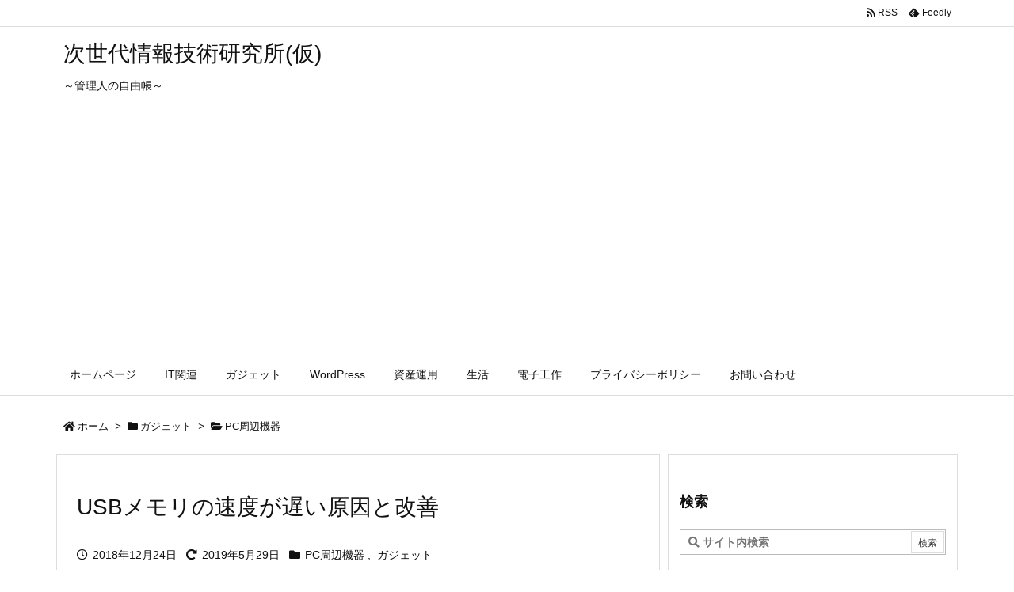

--- FILE ---
content_type: text/html; charset=UTF-8
request_url: https://otomizu.work/2018/12/24/usb-memory-slow/
body_size: 40734
content:
<!DOCTYPE html>
<html class="no-js" lang="ja" itemscope itemtype="https://schema.org/WebPage">
<head prefix="og: http://ogp.me/ns# article: http://ogp.me/ns/article# fb: http://ogp.me/ns/fb#">
<meta charset="UTF-8" />
<meta http-equiv="X-UA-Compatible" content="IE=edge" />
<meta name="viewport" content="width=device-width, initial-scale=1, user-scalable=yes" />
<title>USBメモリの速度が遅い原因と改善 | 次世代情報技術研究所(仮)</title><meta name='robots' content='max-image-preview:large' /><link rel='dns-prefetch' href='//ajax.googleapis.com' /><link rel='dns-prefetch' href='//www.googletagmanager.com' /><script id="wpp-js" src="https://otomizu.work/wp-content/plugins/wordpress-popular-posts/assets/js/wpp.min.js?ver=7.3.6" data-sampling="0" data-sampling-rate="100" data-api-url="https://otomizu.work/wp-json/wordpress-popular-posts" data-post-id="264" data-token="598e1534b7" data-lang="0" data-debug="0"></script><link rel='dns-prefetch' href='//use.fontawesome.com' /><link rel="preload" as="style" type="text/css" href="https://otomizu.work/wp-content/themes/luxeritas/style.async.min.css?v=1653441714" /><link rel="preload" as="font" type="font/woff" href="https://otomizu.work/wp-content/themes/luxeritas/fonts/icomoon/fonts/icomoon.woff" crossorigin /><script async src="https://www.googletagmanager.com/gtag/js?id=UA-52009527-6"></script><script>  window.dataLayer = window.dataLayer || [];
  function gtag(){dataLayer.push(arguments);}
  gtag('js', new Date());
  gtag('config', 'UA-52009527-6');
</script><link rel="amphtml" href="https://otomizu.work/2018/12/24/usb-memory-slow/amp/"><link rel="canonical" href="https://otomizu.work/2018/12/24/usb-memory-slow/" /><link rel='shortlink' href='https://otomizu.work/?p=264' /><link rel="pingback" href="https://otomizu.work/xmlrpc.php" /><link rel="author" href="https://otomizu.work/author/otomizu/" /><link rel="alternate" type="application/rss+xml" title="次世代情報技術研究所(仮) RSS Feed" href="https://otomizu.work/feed/" /><link rel="alternate" type="application/atom+xml" title="次世代情報技術研究所(仮) Atom Feed" href="https://otomizu.work/feed/atom/" /><meta name="description" content="USBメモリが遅いという場合に確認することをまとめました。 USBメモリの規格の問題 USBメモリには規格があって、格安なものや古いものに多いのですが USB2.0という規格が一般的に使用されていま..." /><meta name="theme-color" content="#4285f4"><meta name="format-detection" content="telephone=no"><meta property="og:type" content="article" /><meta property="og:url" content="https://otomizu.work/2018/12/24/usb-memory-slow/" /><meta property="og:title" content="USBメモリの速度が遅い原因と改善 | 次世代情報技術研究所(仮)" /><meta property="og:description" content="USBメモリが遅いという場合に確認することをまとめました。 USBメモリの規格の問題 USBメモリには規格があって、格安なものや古いものに多いのですが USB2.0という規格が一..." /><meta property="og:image" content="https://otomizu.work/wp-content/uploads/2018/12/DSC01730-1-300x122.jpg" /><meta property="og:image:width" content="300" /><meta property="og:image:height" content="122" /><meta property="og:site_name" content="次世代情報技術研究所(仮)" /><meta property="og:locale" content="ja_JP" /><meta property="article:section" content="PC周辺機器" /><meta property="article:published_time" content="2018-12-24T13:47:21Z" /><meta property="article:modified_time" content="2019-05-29T22:52:29Z" /><meta name="twitter:card" content="summary" /><meta name="twitter:domain" content="otomizu.work" /><style id='rinkerg-gutenberg-rinker-style-inline-css'>
.wp-block-create-block-block{background-color:#21759b;color:#fff;padding:2px}
</style><style id='classic-theme-styles-inline-css'>
/*! This file is auto-generated */
.wp-block-button__link{color:#fff;background-color:#32373c;border-radius:9999px;box-shadow:none;text-decoration:none;padding:calc(.667em + 2px) calc(1.333em + 2px);font-size:1.125em}.wp-block-file__button{background:#32373c;color:#fff;text-decoration:none}
</style><style id='global-styles-inline-css'>
body{--wp--preset--color--black: #000000;--wp--preset--color--cyan-bluish-gray: #abb8c3;--wp--preset--color--white: #ffffff;--wp--preset--color--pale-pink: #f78da7;--wp--preset--color--vivid-red: #cf2e2e;--wp--preset--color--luminous-vivid-orange: #ff6900;--wp--preset--color--luminous-vivid-amber: #fcb900;--wp--preset--color--light-green-cyan: #7bdcb5;--wp--preset--color--vivid-green-cyan: #00d084;--wp--preset--color--pale-cyan-blue: #8ed1fc;--wp--preset--color--vivid-cyan-blue: #0693e3;--wp--preset--color--vivid-purple: #9b51e0;--wp--preset--gradient--vivid-cyan-blue-to-vivid-purple: linear-gradient(135deg,rgba(6,147,227,1) 0%,rgb(155,81,224) 100%);--wp--preset--gradient--light-green-cyan-to-vivid-green-cyan: linear-gradient(135deg,rgb(122,220,180) 0%,rgb(0,208,130) 100%);--wp--preset--gradient--luminous-vivid-amber-to-luminous-vivid-orange: linear-gradient(135deg,rgba(252,185,0,1) 0%,rgba(255,105,0,1) 100%);--wp--preset--gradient--luminous-vivid-orange-to-vivid-red: linear-gradient(135deg,rgba(255,105,0,1) 0%,rgb(207,46,46) 100%);--wp--preset--gradient--very-light-gray-to-cyan-bluish-gray: linear-gradient(135deg,rgb(238,238,238) 0%,rgb(169,184,195) 100%);--wp--preset--gradient--cool-to-warm-spectrum: linear-gradient(135deg,rgb(74,234,220) 0%,rgb(151,120,209) 20%,rgb(207,42,186) 40%,rgb(238,44,130) 60%,rgb(251,105,98) 80%,rgb(254,248,76) 100%);--wp--preset--gradient--blush-light-purple: linear-gradient(135deg,rgb(255,206,236) 0%,rgb(152,150,240) 100%);--wp--preset--gradient--blush-bordeaux: linear-gradient(135deg,rgb(254,205,165) 0%,rgb(254,45,45) 50%,rgb(107,0,62) 100%);--wp--preset--gradient--luminous-dusk: linear-gradient(135deg,rgb(255,203,112) 0%,rgb(199,81,192) 50%,rgb(65,88,208) 100%);--wp--preset--gradient--pale-ocean: linear-gradient(135deg,rgb(255,245,203) 0%,rgb(182,227,212) 50%,rgb(51,167,181) 100%);--wp--preset--gradient--electric-grass: linear-gradient(135deg,rgb(202,248,128) 0%,rgb(113,206,126) 100%);--wp--preset--gradient--midnight: linear-gradient(135deg,rgb(2,3,129) 0%,rgb(40,116,252) 100%);--wp--preset--font-size--small: 13px;--wp--preset--font-size--medium: 20px;--wp--preset--font-size--large: 36px;--wp--preset--font-size--x-large: 42px;--wp--preset--spacing--20: 0.44rem;--wp--preset--spacing--30: 0.67rem;--wp--preset--spacing--40: 1rem;--wp--preset--spacing--50: 1.5rem;--wp--preset--spacing--60: 2.25rem;--wp--preset--spacing--70: 3.38rem;--wp--preset--spacing--80: 5.06rem;--wp--preset--shadow--natural: 6px 6px 9px rgba(0, 0, 0, 0.2);--wp--preset--shadow--deep: 12px 12px 50px rgba(0, 0, 0, 0.4);--wp--preset--shadow--sharp: 6px 6px 0px rgba(0, 0, 0, 0.2);--wp--preset--shadow--outlined: 6px 6px 0px -3px rgba(255, 255, 255, 1), 6px 6px rgba(0, 0, 0, 1);--wp--preset--shadow--crisp: 6px 6px 0px rgba(0, 0, 0, 1);}:where(.is-layout-flex){gap: 0.5em;}:where(.is-layout-grid){gap: 0.5em;}body .is-layout-flow > .alignleft{float: left;margin-inline-start: 0;margin-inline-end: 2em;}body .is-layout-flow > .alignright{float: right;margin-inline-start: 2em;margin-inline-end: 0;}body .is-layout-flow > .aligncenter{margin-left: auto !important;margin-right: auto !important;}body .is-layout-constrained > .alignleft{float: left;margin-inline-start: 0;margin-inline-end: 2em;}body .is-layout-constrained > .alignright{float: right;margin-inline-start: 2em;margin-inline-end: 0;}body .is-layout-constrained > .aligncenter{margin-left: auto !important;margin-right: auto !important;}body .is-layout-constrained > :where(:not(.alignleft):not(.alignright):not(.alignfull)){max-width: var(--wp--style--global--content-size);margin-left: auto !important;margin-right: auto !important;}body .is-layout-constrained > .alignwide{max-width: var(--wp--style--global--wide-size);}body .is-layout-flex{display: flex;}body .is-layout-flex{flex-wrap: wrap;align-items: center;}body .is-layout-flex > *{margin: 0;}body .is-layout-grid{display: grid;}body .is-layout-grid > *{margin: 0;}:where(.wp-block-columns.is-layout-flex){gap: 2em;}:where(.wp-block-columns.is-layout-grid){gap: 2em;}:where(.wp-block-post-template.is-layout-flex){gap: 1.25em;}:where(.wp-block-post-template.is-layout-grid){gap: 1.25em;}.has-black-color{color: var(--wp--preset--color--black) !important;}.has-cyan-bluish-gray-color{color: var(--wp--preset--color--cyan-bluish-gray) !important;}.has-white-color{color: var(--wp--preset--color--white) !important;}.has-pale-pink-color{color: var(--wp--preset--color--pale-pink) !important;}.has-vivid-red-color{color: var(--wp--preset--color--vivid-red) !important;}.has-luminous-vivid-orange-color{color: var(--wp--preset--color--luminous-vivid-orange) !important;}.has-luminous-vivid-amber-color{color: var(--wp--preset--color--luminous-vivid-amber) !important;}.has-light-green-cyan-color{color: var(--wp--preset--color--light-green-cyan) !important;}.has-vivid-green-cyan-color{color: var(--wp--preset--color--vivid-green-cyan) !important;}.has-pale-cyan-blue-color{color: var(--wp--preset--color--pale-cyan-blue) !important;}.has-vivid-cyan-blue-color{color: var(--wp--preset--color--vivid-cyan-blue) !important;}.has-vivid-purple-color{color: var(--wp--preset--color--vivid-purple) !important;}.has-black-background-color{background-color: var(--wp--preset--color--black) !important;}.has-cyan-bluish-gray-background-color{background-color: var(--wp--preset--color--cyan-bluish-gray) !important;}.has-white-background-color{background-color: var(--wp--preset--color--white) !important;}.has-pale-pink-background-color{background-color: var(--wp--preset--color--pale-pink) !important;}.has-vivid-red-background-color{background-color: var(--wp--preset--color--vivid-red) !important;}.has-luminous-vivid-orange-background-color{background-color: var(--wp--preset--color--luminous-vivid-orange) !important;}.has-luminous-vivid-amber-background-color{background-color: var(--wp--preset--color--luminous-vivid-amber) !important;}.has-light-green-cyan-background-color{background-color: var(--wp--preset--color--light-green-cyan) !important;}.has-vivid-green-cyan-background-color{background-color: var(--wp--preset--color--vivid-green-cyan) !important;}.has-pale-cyan-blue-background-color{background-color: var(--wp--preset--color--pale-cyan-blue) !important;}.has-vivid-cyan-blue-background-color{background-color: var(--wp--preset--color--vivid-cyan-blue) !important;}.has-vivid-purple-background-color{background-color: var(--wp--preset--color--vivid-purple) !important;}.has-black-border-color{border-color: var(--wp--preset--color--black) !important;}.has-cyan-bluish-gray-border-color{border-color: var(--wp--preset--color--cyan-bluish-gray) !important;}.has-white-border-color{border-color: var(--wp--preset--color--white) !important;}.has-pale-pink-border-color{border-color: var(--wp--preset--color--pale-pink) !important;}.has-vivid-red-border-color{border-color: var(--wp--preset--color--vivid-red) !important;}.has-luminous-vivid-orange-border-color{border-color: var(--wp--preset--color--luminous-vivid-orange) !important;}.has-luminous-vivid-amber-border-color{border-color: var(--wp--preset--color--luminous-vivid-amber) !important;}.has-light-green-cyan-border-color{border-color: var(--wp--preset--color--light-green-cyan) !important;}.has-vivid-green-cyan-border-color{border-color: var(--wp--preset--color--vivid-green-cyan) !important;}.has-pale-cyan-blue-border-color{border-color: var(--wp--preset--color--pale-cyan-blue) !important;}.has-vivid-cyan-blue-border-color{border-color: var(--wp--preset--color--vivid-cyan-blue) !important;}.has-vivid-purple-border-color{border-color: var(--wp--preset--color--vivid-purple) !important;}.has-vivid-cyan-blue-to-vivid-purple-gradient-background{background: var(--wp--preset--gradient--vivid-cyan-blue-to-vivid-purple) !important;}.has-light-green-cyan-to-vivid-green-cyan-gradient-background{background: var(--wp--preset--gradient--light-green-cyan-to-vivid-green-cyan) !important;}.has-luminous-vivid-amber-to-luminous-vivid-orange-gradient-background{background: var(--wp--preset--gradient--luminous-vivid-amber-to-luminous-vivid-orange) !important;}.has-luminous-vivid-orange-to-vivid-red-gradient-background{background: var(--wp--preset--gradient--luminous-vivid-orange-to-vivid-red) !important;}.has-very-light-gray-to-cyan-bluish-gray-gradient-background{background: var(--wp--preset--gradient--very-light-gray-to-cyan-bluish-gray) !important;}.has-cool-to-warm-spectrum-gradient-background{background: var(--wp--preset--gradient--cool-to-warm-spectrum) !important;}.has-blush-light-purple-gradient-background{background: var(--wp--preset--gradient--blush-light-purple) !important;}.has-blush-bordeaux-gradient-background{background: var(--wp--preset--gradient--blush-bordeaux) !important;}.has-luminous-dusk-gradient-background{background: var(--wp--preset--gradient--luminous-dusk) !important;}.has-pale-ocean-gradient-background{background: var(--wp--preset--gradient--pale-ocean) !important;}.has-electric-grass-gradient-background{background: var(--wp--preset--gradient--electric-grass) !important;}.has-midnight-gradient-background{background: var(--wp--preset--gradient--midnight) !important;}.has-small-font-size{font-size: var(--wp--preset--font-size--small) !important;}.has-medium-font-size{font-size: var(--wp--preset--font-size--medium) !important;}.has-large-font-size{font-size: var(--wp--preset--font-size--large) !important;}.has-x-large-font-size{font-size: var(--wp--preset--font-size--x-large) !important;}
.wp-block-navigation a:where(:not(.wp-element-button)){color: inherit;}
:where(.wp-block-post-template.is-layout-flex){gap: 1.25em;}:where(.wp-block-post-template.is-layout-grid){gap: 1.25em;}
:where(.wp-block-columns.is-layout-flex){gap: 2em;}:where(.wp-block-columns.is-layout-grid){gap: 2em;}
.wp-block-pullquote{font-size: 1.5em;line-height: 1.6;}
</style><link rel="stylesheet" id="wordpress-popular-posts-css-css" href="//otomizu.work/wp-content/plugins/wordpress-popular-posts/assets/css/wpp.css" media="all" /><link rel="stylesheet" id="yyi_rinker_stylesheet-css" href="//otomizu.work/wp-content/plugins/yyi-rinker/css/style.css?v=1.11.1" media="all" /><style id='luxech-inline-css'>
/*! Luxeritas WordPress Theme 3.12.0.1 - free/libre wordpress platform
 * @copyright Copyright (C) 2015 Thought is free. */*,*:before,*:after{box-sizing:border-box}@-ms-viewport{width:device-width}a:not([href]):not([tabindex]),a:not([href]):not([tabindex]):hover,a:not([href]):not([tabindex]):focus{color:inherit;text-decoration:none}a:not([href]):not([tabindex]):focus{outline:0}h1{font-size:2em;margin:.67em 0}small{font-size:80%}img{border-style:none;vertical-align:middle}hr{box-sizing:content-box;height:0;overflow:visible;margin-top:1rem;margin-bottom:1rem;border:0}pre{margin-top:0;margin-bottom:1rem;overflow:auto;-ms-overflow-style:scrollbar}code,pre{font-family:monospace,monospace;font-size:1em}ul ul,ol ul,ul ol,ol ol{margin-bottom:0}p{margin-top:0;margin-bottom:1rem}button{border-radius:0}button:focus{outline:1px dotted;outline:5px auto -webkit-focus-ring-color}input,button,select,optgroup,textarea{margin:0;font-family:inherit;font-size:inherit;line-height:inherit}button,input{overflow:visible}button,select{text-transform:none}button,html [type=button],[type=reset],[type=submit]{-webkit-appearance:button}button::-moz-focus-inner,[type=button]::-moz-focus-inner,[type=reset]::-moz-focus-inner,[type=submit]::-moz-focus-inner{padding:0;border-style:none}input[type=radio],input[type=checkbox]{box-sizing:border-box;padding:0}[type=number]::-webkit-inner-spin-button,[type=number]::-webkit-outer-spin-button{height:auto}[type=search]{outline-offset:-2px;-webkit-appearance:none}[type=search]::-webkit-search-cancel-button,[type=search]::-webkit-search-decoration{-webkit-appearance:none}textarea{overflow:auto;resize:vertical}label{display:inline-block;margin-bottom:.5rem}h1,h2,h3,h4,h5,h6{margin-top:0;margin-bottom:.5rem;font-family:inherit;font-weight:500;line-height:1.2;color:inherit}.container{width:100%;margin-right:auto;margin-left:auto}@media (min-width:768px){.container{max-width:720px}}@media (min-width:992px){.container{max-width:960px}}@media (min-width:1200px){.container{max-width:1140px}}.col-4,.col-6,.col-12{float:left;position:relative;width:100%;min-height:1px;padding-right:15px;padding-left:15px}.col-12{-webkit-box-flex:0;-ms-flex:0 0 100%;flex:0 0 100%;max-width:100%}.col-6{-webkit-box-flex:0;-ms-flex:0 0 50%;flex:0 0 50%;max-width:50%}.col-4{-webkit-box-flex:0;-ms-flex:0 0 33.333333%;flex:0 0 33.333333%;max-width:33.333333%}.clearfix:after{display:block;clear:both;content:""}.pagination{display:-webkit-box;display:-ms-flexbox;display:flex;padding-left:0;list-style:none;border-radius:.25rem}table{border-collapse:collapse}caption{padding-top:.75rem;padding-bottom:.75rem;color:#6c757d;text-align:left;caption-side:bottom}th{text-align:left}*{margin:0;padding:0}a:hover,.term img,a:hover,.term img:hover{transition:opacity .3s,transform .5s}a:hover img{opacity:.8}hr{border-top:1px dotted #999}img,video,object,canvas{max-width:100%;height:auto;box-sizing:content-box}.no-js img.lazy{display:none!important}pre,ul,ol{margin:0 0 1.6em}pre{margin-bottom:30px}blockquote,.wp-block-quote{display:block;position:relative;overflow:hidden;overflow-wrap:break-word;margin:1.6em 5px;padding:25px;font-size:1.4rem;background:#fdfdfd;border:0;border-radius:6px;box-shadow:0 5px 5px 0 rgba(18,63,82,.035),0 0 0 1px rgba(176,181,193,.2)}blockquote:after{content:"\275b\275b";display:block;position:absolute;font-family:Arial,sans-serif;font-size:200px;line-height:1em;left:-25px;top:-15px;opacity:.04}blockquote cite,.wp-block-quote cite{display:block;text-align:right;font-family:serif;font-size:.9em;font-style:oblique}.wp-block-quote:not(.is-large):not(.is-style-large){border:0}blockquote ol:first-child,blockquote p:first-child,blockquote ul:first-child{margin-top:5px}blockquote ol:last-child,blockquote p:last-child,blockquote ul:last-child{margin-bottom:5px}[type=submit],[type=text],[type=email],.reply a{display:inline;line-height:1;vertical-align:middle;padding:12px 12px 11px;max-width:100%}.reply a,[type=submit],div[class$=-w] ul[class*=sns] li a,.widget_categories select,.widget_archive select{color:#333;font-weight:400;background:#fff;border:1px solid #ddd}div[class$=-w] ul[class*=sns] li a{color:#666;background:#fbfbfb;border:1px solid #ccc}option,textarea,[type=text],[type=email],[type=search]{color:inherit;background:#fff;border:1px solid #ddd}[type=search]{-webkit-appearance:none;outline-offset:-2px;line-height:1;border-radius:0}[type=search]::-webkit-search-cancel-button,[type=search]::-webkit-search-decoration{display:none}textarea{padding:8px;max-width:100%}.cboth{clear:both}.bold{font-weight:700}.wp-caption{margin-bottom:1.6em;max-width:100%}.wp-caption img[class*=wp-image-]{display:block;margin:0}.post .wp-caption-text,.post .wp-caption-dd{font-size:1.2rem;line-height:1.5;margin:0;padding:.5em 0}.sticky .posted-on{display:none}.bypostauthor>article .fn:after{content:"";position:relative}.screen-reader-text{clip:rect(1px,1px,1px,1px);height:1px;overflow:hidden;position:absolute !important;width:1px}strong{font-weight:700}em{font-style:italic}.alignleft{display:inline;float:left}.alignright{display:inline;float:right}.aligncenter{display:block;margin-right:auto;margin-left:auto}blockquote.alignleft,.wp-caption.alignleft,.post img.alignleft{margin:.4em 1.6em 1.6em 0}blockquote.alignright,.wp-caption.alignright,.post img.alignright{margin:.4em 0 1.6em 1.6em}blockquote.aligncenter,.wp-caption.aligncenter,.post img.aligncenter{clear:both;margin-top:.4em;margin-bottom:1.6em}.wp-caption.alignleft,.wp-caption.alignright,.wp-caption.aligncenter{margin-bottom:1.2em}img[class*=wp-image-],img[class*=attachment-]{max-width:100%;height:auto}.gallery-item{display:inline-block;text-align:left;vertical-align:top;margin:0 0 1.5em;padding:0 1em 0 0;width:50%}.gallery-columns-1 .gallery-item{width:100%}.gallery-columns-2 .gallery-item{max-width:50%}@media screen and (min-width:30em){.gallery-item{max-width:25%}.gallery-columns-1 .gallery-item{max-width:100%}.gallery-columns-2 .gallery-item{max-width:50%}.gallery-columns-3 .gallery-item{max-width:33.33%}.gallery-columns-4 .gallery-item{max-width:25%}}.gallery-caption{display:block;font-size:1.2rem;line-height:1.5;padding:.5em 0}.wp-block-image{margin:1.6em 0}#head-in{padding-top:28px;background:#fff}.band{position:absolute;top:0;left:0;right:0}div[id*=head-band]{margin:auto;height:34px;line-height:34px;overflow:hidden;background:#fff;border-bottom:1px solid #ddd}.band-menu{position:relative;margin:auto}.band-menu ul{font-size:1px;margin:0 -5px 0 0;position:absolute;right:10px;list-style:none}.band-menu li{display:inline-block;vertical-align:middle;font-size:1.2rem;margin:0 3px;line-height:1}.band-menu li a{color:#111;text-decoration:none}.band-menu li a:hover{color:#09f}.band-menu .menu-item a:before{display:inline;margin:5px;line-height:1;font-family:'Font Awesome 5 Free';content:"\f0da";font-weight:900}div[id*=head-band] .snsf{display:block;min-width:28px;height:20px;margin:-2px -6px 0 0;text-align:center}div[id*=head-band] .snsf a{display:block;height:100%;width:100%;text-decoration:none;letter-spacing:0;font-family:Verdana,Arial,Helvetica,Roboto;padding:4px;border-radius:2px}#sitename{display:inline-block;max-width:100%;margin:0 0 12px;font-size:2.8rem;line-height:1.4}#sitename a{color:inherit;text-decoration:none}.desc{line-height:1.4}.info{padding:20px 10px;overflow:hidden}.logo,.logo-up{position:relative;margin:15px auto -10px auto;text-align:center}.logo-up{margin:15px auto 0 auto}#header .head-cover{position:relative;margin:auto}#header #gnavi,#foot-in,.foot-nav{margin:auto}#nav{margin:0;padding:0;border-top:1px solid #ddd;border-bottom:1px solid #ddd;position:relative;z-index:20}#nav,#gnavi ul,#gnavi li a,.mobile-nav{color:#111;background:#fff}#gnavi .mobile-nav{display:none}#gnavi .nav-menu{display:block}#gnavi ul{margin:0;text-indent:0;white-space:nowrap}#gnavi li,#gnavi li a{display:block;text-decoration:none;text-align:center}#gnavi li{float:left;position:relative;list-style-type:none}#gnavi li:hover>a,#gnavi li:hover>a>span,div.mobile-nav:hover,ul.mobile-nav li:hover{color:#fff;background:#09f}#gnavi li ul{display:none}#gnavi .current-menu-item>a,#gnavi .current-menu-ancestor>a,#gnavi .current_page_item>a,#gnavi .current_page_ancestor>a{background:none repeat scroll 0 0 #000;color:#fff}@media (min-width:992px){#gnavi ul{display:-webkit-box;display:-ms-flexbox;display:flex;-ms-flex-wrap:wrap;flex-wrap:wrap}#gnavi li{-webkit-box-flex:0 0 auto;-ms-flex:0 0 auto;flex:0 0 auto;min-width:1px;background:#09f}#gnavi div>ul>li{background:0 0}#gnavi li span{display:block}#gnavi div>ul>li>a>span{transition:.4s;border-bottom:0;padding:16px 18px}#gnavi li>ul{display:none;margin:0;padding:1px 0 0;border-right:1px solid #ddd;border-left:1px solid #ddd;background:0 0;position:absolute;top:100%;z-index:1}#gnavi li li{width:100%;min-width:160px}#gnavi li li span{border-bottom:1px solid #ddd;font-size:1.3rem;padding:10px 15px;width:100%;text-align:left}#gnavi li li ul{padding:0;border-top:1px solid #ddd;overflow:hidden;top:-1px;left:100%}#gnavi ul ul>li[class*=children]>a>span:after{font-family:'Font Awesome 5 Free';content:"\f0da";font-weight:900;position:absolute;right:6px;padding:4px 0}}@media (max-width:991px){#gnavi ul.mobile-nav{display:table;table-layout:fixed;width:100%;margin:0;border:0}#gnavi div.mobile-nav{display:block;padding:8px 20px;cursor:pointer}#gnavi .mobile-nav li{display:table-cell;text-align:center;padding:8px 10px;border:0;float:none}#gnavi .mobile-nav li i,#gnavi .mobile-nav li svg{font-size:1.8rem;font-style:normal}#gnavi ul{display:none;border:0;border-bottom:solid 1px #ddd}#gnavi li{display:block;float:none;width:100%;padding-left:0;text-align:left;line-height:1.2;border-top:1px solid #ddd;list-style:disc inside}#gnavi li:hover>a>span{background:0 0}#gnavi p{letter-spacing:0;font-size:1.2rem;line-height:1;margin:6px 0 0}}#primary{border:1px solid transparent}#section,.grid{margin:0 10px 20px 0}.grid{padding:45px 68px;background:#fff;border:1px solid #ddd}#breadcrumb{margin:20px 0 15px;padding:10px}#breadcrumb,#breadcrumb a{color:#111;text-decoration:none}#breadcrumb a:hover{text-decoration:underline}#breadcrumb h1,#breadcrumb li{display:inline;list-style-type:none;font-size:1.3rem}#breadcrumb i,#breadcrumb svg{margin-right:3px}#breadcrumb i.arrow{margin:0 8px}.term{margin-right:10px}.term img{float:left;max-width:40%;height:auto;margin-bottom:15px;background:inherit;border:1px solid #ddd;border-radius:4px;box-shadow:0 0 2px 1px rgba(255,255,255,1) inset}.term img:hover{border-color:#06c}#related .term img{padding:1px;width:100px;height:100px}.read-more-link,.read-more-link i,.read-more-link svg{text-decoration:underline}#list a{word-break:normal}#list .toc{margin:0 0 25px}#list .excerpt{margin:0 0 12px;line-height:1.8}.exsp{display:inline}#list .read-more{clear:both;line-height:1;margin:35px 0 30px;text-align:right}#list .read-more{margin:0}@media (max-width:575px){.read-more-link{color:inherit;background:#fafafa;border:1px solid #aaa}.read-more-link:hover{color:#dc143c;background:#f0f0f0;text-decoration:none}}.meta,.post .meta{margin:0;font-size:1.4rem;color:#111;margin-bottom:35px;vertical-align:middle;padding:16px 0}.meta a{display:inline-block;color:#111;text-decoration:underline}.meta i{margin-right:6px}.meta span{margin:0 12px 0 0}.meta span.break{margin:0 8px 0 4px}.meta span.first-item{margin:0;white-space:nowrap}.meta-box{margin:30px 10px}.toc .meta-u,.post .meta-u{background:0 0;border:0;margin:0 0 10px;padding:0}.post .meta-u{overflow:hidden;text-align:right}#paging{margin:auto;text-align:center}#paging ul{padding:0}#paging i{font-weight:700}#paging .not-allow i{font-weight:400;opacity:.3}.pagination{display:-webkit-box;display:-ms-flexbox;display:flex;-webkit-box-pack:center;-ms-flex-pack:center;justify-content:center;margin:0}.pagination li{-webkit-box-flex:1 1 42px;-ms-flex:1 1 42px;flex:1 1 42px;max-width:42px;min-width:27px;float:left}.pagination>li>a,.pagination>li>span{display:inline-block;text-decoration:none;width:100%;padding:6px 0;color:inherit;background:#fff;border:1px solid #ddd;border-right:0}.pagination>li:last-child>a,.pagination>li:last-child>span,.pagination>.not-allow:first-child>span:hover{border-right:1px solid #ddd}.pagination>.active>span,.pagination .current,.pagination>li>a:hover{color:#fff;background:#dc143c}.pagination>.active>span:hover,.pagination>.not-allow>span:hover{cursor:text}.post #paging{margin:20px 0 40px}.post{font-size:1.6rem;line-height:1.9}.post p{margin:1.3em 0}.post a{text-decoration:underline}.post h2,.post h3,.post h4,.post h5,.post h6{line-height:1.4;margin-top:35px;margin-bottom:30px}.post h1:first-child{margin-top:0}.post h2{border-left:8px solid #999;font-size:2.4rem;margin-top:50px;padding:8px 20px}.post h3{font-size:2.2rem;padding:2px 15px;margin-top:50px;margin-left:5px;border-left:2px #999 solid}.post h4{font-size:1.8rem;padding:0 12px;border:0;border-left:solid 12px #999}.post h2:first-child,.post h3:first-child{margin-top:30px}.post table{margin-bottom:30px}.post td,.post th{padding:8px 10px;border:1px solid #ddd}.post th{text-align:center;background:#f5f5f5}.post ul,.post ol{padding:0 0 0 30px}.post .vcard{text-align:right}.post .vcard i,.post .vcard svg{margin-right:8px}.entry-title,#front-page-title{font-size:2.8rem;line-height:1.5;background:0 0;border:none;margin:0 0 10px;padding:0}.entry-title a{color:inherit;text-decoration:none}.entry-title a:hover{color:#dc143c}#sns-tops{margin:-25px 0 45px}#sns-bottoms{margin:16px 0 0}#bottom-area #sns-bottoms{margin-bottom:0}.sns-msg h2{display:inline-block;margin:0 0 0 5px;padding:0 8px;line-height:1;font-size:1.6rem;background:0 0;border:none;border-bottom:5px solid #ccc}#pnavi{clear:both;padding:0;border:1px solid #ddd;background:#fff;height:auto;overflow:hidden}#pnavi .next,#pnavi .prev{position:relative}#pnavi .next{text-align:right;border-bottom:1px solid #ddd}#pnavi i,#pnavi svg{font-size:2.2rem}#pnavi .next-arrow,#pnavi .prev-arrow{font-size:1.6rem;position:absolute;top:10px}#pnavi .next-arrow{left:20px}#pnavi .prev-arrow{right:20px}#pnavi .ntitle,#pnavi .ptitle{margin-top:32px}#pnavi img{height:100px;width:100px;border:1px solid #ddd;border-radius:8px}#pnavi a{display:block;padding:15px 30px;overflow:hidden;text-decoration:none;color:#666;min-height:132px}#pnavi a:hover{color:#dc143c}#pnavi a>img,#pnavi a:hover>img{transition:opacity .4s,transform .4s}#pnavi a:hover>img{border-color:#337ab7}#pnavi .block-span{display:block;margin-top:35px}#pnavi .next img,#pnavi .no-img-next i,#pnavi .no-img-next svg{float:right;margin:0 0 0 10px}#pnavi .prev img,#pnavi .no-img-prev i,#pnavi .no-img-prev svg{float:left;margin:0 10px 0 0}#pnavi i.navi-home,#pnavi svg.navi-home,#pnavi .no-img-next i,#pnavi .no-img-next svg,#pnavi .no-img-prev i,#pnavi .no-img-prev svg{font-size:9.4rem;padding:5px 0;text-align:center}#pnavi i.navi-home,#pnavi svg.navi-home{font-size:10rem;padding:0}@media (min-width:1200px),(min-width:540px) and (max-width:991px){#pnavi .next,#pnavi .prev,#pnavi .next a,#pnavi .prev a{padding-bottom:32767px;margin-bottom:-32752px}#pnavi .next,#pnavi .prev{margin-bottom:-32767px;width:50%}#pnavi .next{float:right;border-left:1px solid #ddd}}.related,.discussion,.tb{font-size:2.4rem;line-height:2;margin:0 0 15px}.related i,.related svg,.discussion i,.discussion svg,.tb i,.tb svg{margin-right:10px}#related{padding:0}#related .term img{float:left;margin:8px 10px 8px 0}#related h3{font-size:1.6rem;font-weight:700;padding:0;margin:10px 0 10px 10px;border:none}#related h3 a{color:inherit;text-decoration:none;line-height:1.6}#related h3 a:hover{color:#09f}#related .toc{padding:10px 0;border-top:1px dotted #ccc}#related .toc:first-child{border-top:none}#related .excerpt p{display:inline;opacity:.7;font-size:1.3rem}#comments h3{font-size:1.6rem;border:none;padding:10px 0;margin-bottom:10px}#comments h3 i,#comments h3 svg{font-size:2.2rem;margin-right:10px}.comments-list,.comments-list li{border-bottom:1px solid #ddd}.comments-list li{margin-bottom:20px}.comments-list .comment-body{padding-bottom:20px}.comments-list li:last-child{margin-bottom:0;padding-bottom:0;border:none}#comments p{font-size:1.4rem;margin:20px 0}#comments label{display:block}.comment-author.vcard .avatar{display:block;float:left;margin:0 10px 20px 0}.comment-meta{margin-bottom:40px}.comment-meta:after{content:" ";clear:both}.fn{line-height:1.6;font-size:1.5rem}.says{margin-left:10px}.commentmetadata{font-size:1.4rem;height:15px;padding:10px 10px 10px 0}.reply a{display:block;text-decoration:none;text-align:center;width:65px;margin:0 0 0 auto}.comments-list{padding-left:0;list-style-type:none}.comments-list li.depth-1>ul.children{padding-left:30px}.comments-list li{list-style-type:none}#comments .no-comments{margin:0 0 20px;padding:10px 20px 30px;border-bottom:1px solid #ddd}#c-paging{text-align:center;padding:0 0 20px;border-bottom:1px solid #ccc}#commentform p{margin:0 0 20px}#respond{font-size:1.6rem}#commentform .tags{padding:10px;font-size:1.3rem}#commentform-author{display:-webkit-box;display:-ms-flexbox;display:flex;-webkit-flex-wrap:wrap;-ms-flex-wrap:wrap;flex-wrap:wrap}.comment-form-author{-webkit-flex:0 1 35%;-ms-flex:0 1 35%;flex:0 1 35%}.comment-form-email{-webkit-flex:1 0 64%;-ms-flex:1 0 64%;flex:1 0 64%;padding-left:10px}#commentform,#comments textarea,[type^=text],[class^=comment-form-]{margin:0;width:100%}#comments .comment-form-cookies-consent{display:table}#comments .comment-form-cookies-consent *{display:table-cell;margin:5px 5px 20px 0;width:auto}#comments .form-submit{margin:0}#comments .comments-list .form-submit{margin-bottom:40px}#comments [type=submit]{color:#fff;background:#666;padding:18px 18px 17px;cursor:pointer}#comments [type=submit]:hover{background:#dc143c}#trackback input{width:100%;margin:0 0 10px}#list-title{margin:0 0 40px;font-size:2.8rem;font-weight:400}#section .grid #list-title{margin:0}div[id*=side-],#col3{padding:20px 0;border:1px solid #ddd;background:#fff}#side .widget,#col3 .widget{word-break:break-all;margin:0 6px;padding:20px 7px;border:1px solid transparent}#side ul,#col3 ul{margin-bottom:0}#side ul li,#col3 ul li{list-style-type:none;line-height:2;margin:0;padding:0}#side ul li li,#col3 ul li li{margin-left:16px}#side h3,#col3 h3,#side h4,#col3 h4{font-size:1.8rem;font-weight:700;color:#111;margin:4px 0 20px;padding:4px 0}.search-field{border:1px solid #bbb}#wp-calendar,.wp-calendar-nav{background:#fff}#wp-calendar caption{color:inherit;background:#fff}#wp-calendar #today{background:#ffec67}#wp-calendar .pad{background:#fff9f9}#footer{clear:both;background:#fff;border-top:1px solid #ddd;z-index:10}.row{margin:0}#foot-in{padding:25px 0}#foot-in a,#footer-menu,.foot-nav a{color:#111}#foot-in h4{font-size:1.8rem;font-weight:700;margin:15px 0;padding:4px 10px;border-left:8px solid #999}#foot-in ul li{list-style-type:none;line-height:1.8;margin:0 10px;padding:0}#foot-in ul li li{margin-left:15px}.foot-nav ul{margin:0 auto;padding:20px 15px}.foot-nav li{display:inline-block;margin:0}.foot-nav li:before{content:"\07c";margin:0 10px}.foot-nav li:first-child:before{content:"";margin:0}#copyright{font-size:1.2rem;padding:20px 0;color:#111;background:#fff;clear:both}#footer .copy{font-size:1.2rem;line-height:1;margin:20px 0 0;text-align:center}#footer .copy a{color:inherit}#footer #thk{margin:20px 0;white-space:nowrap;font-size:1.1rem;word-spacing:-1px}#page-top{position:fixed;bottom:14px;right:14px;font-weight:700;background:#656463;text-decoration:none;color:#fff;padding:16px 20px;text-align:center;cursor:pointer;transition:.8s;opacity:0;visibility:hidden;z-index:99}#page-top:hover{opacity:1!important}iframe{box-sizing:content-box;border:0}.i-video{display:block;position:relative;overflow:hidden}.i-video{padding-top:25px;padding-bottom:56.25%}.i-video iframe,.i-video object,.i-video embed{position:absolute;top:0;left:0;height:100%;width:100%}.i-embed iframe{width:100%}.head-under{margin-top:20px}.head-under,.post-title-upper,.post-title-under{margin-bottom:20px}.posts-under-1{padding:20px 0}.posts-under-2{padding-bottom:40px}.recentcomments a{display:inline;padding:0;margin:0}#main{-webkit-box-flex:0 1 772px;-ms-flex:0 1 772px;flex:0 1 772px;max-width:772px;min-width:1px;float:left}#side{-webkit-box-flex:0 0 366px;-ms-flex:0 0 366px;flex:0 0 366px;width:366px;min-width:1px;float:right}@media (min-width:992px){#primary,#field{display:-webkit-box;display:-ms-flexbox;display:flex}#breadcrumb,.head-cover{display:block !important}#sitename img{margin:0}}@media screen and (min-width:768px){.logo,#head-band-in,div[id*=head-band] .band-menu,#header .head-cover,#header #gnavi,#foot-in{max-width:720px}}@media screen and (min-width:992px){.logo,#head-band-in,div[id*=head-band] .band-menu,#header .head-cover,#header #gnavi,#foot-in{max-width:960px}}@media screen and (min-width:992px) and (max-width:1199px){#main{-webkit-box-flex:0 1 592px;-ms-flex:0 1 592px;flex:0 1 592px;max-width:592px;min-width:1px}}@media screen and (min-width:1200px){.logo,#head-band-in,div[id*=head-band] .band-menu,#header .head-cover,#header #gnavi,#foot-in{max-width:1140px}#list .term img{width:auto;height:auto;margin-right:20px}}@media screen and (max-width:1199px){#list .term img{max-width:40%;height:auto;margin-right:20px}}@media print,(max-width:991px){#primary,#main,#side{display:block;width:100%;float:none;clear:both}div[id*=head-band]{padding:0 5px}#header #gnavi{padding-left:0;padding-right:0}#main{margin-bottom:30px}#section{margin-right:0}.grid,#side .widget,#col3 .widget{padding-left:20px;padding-right:20px}.grid{margin:0 0 20px}#side .widget,#col3 .widget{margin-left:0;margin-right:0}#related .toc{margin-right:15px}.comments-list li.depth-1>ul.children{padding-left:0}#foot-in{padding:0}#foot-in .col-xs-4,#foot-in .col-xs-6,#foot-in .col-xs-12{display:none}div[id*=side-]{margin-bottom:20px}#side-scroll{max-width:32767px}}@media (max-width:575px){.grid,#side .widget,#col3 .widget{padding-left:7px;padding-right:7px}.meta,.post .meta{font-size:1.2rem}#list .term img{max-width:30%;height:auto;margin:0 15px 25px 0}#list .excerpt{padding-left:0;margin:0 0 40px}.excerpt p{display:inline}.excerpt br{display:none}.read-more-link{display:block;clear:both;padding:12px;font-size:1.2rem;text-align:center;white-space:nowrap;overflow:hidden}.read-more-link,.read-more-link i{text-decoration:none}#list .term img{margin-bottom:30px}#list .read-more-link{margin:20px 0 0}#sitename{font-size:2.2rem}.entry-title,#front-page-title,.post h2,.post h3,.related,.discussion,.tb{font-size:1.8rem}[class^=comment-form-]{flex:0 0 100%;padding:0}#page-top{font-size:2rem;padding:8px 14px}.ptop{display:none}}div[class*=snsf-]{margin:2px 0 0;padding:0}div[class*=snsf-] .clearfix{padding:0}div[class*=snsf-] i,div[class*=snsf-] svg{max-width:16px}.snsname,.cpname{margin-left:5px}.snsfb{display:-webkit-box;display:-ms-flexbox;display:flex;flex-wrap:wrap;justify-content:space-between}.snsf-c li,.snsf-w li{-webkit-box-flex:1;-ms-flex:1;flex:1 1 auto;list-style:none;vertical-align:middle;text-align:center;color:#fff;padding:1px 2px;margin-bottom:2px;white-space:nowrap;cursor:pointer}.snsf-c .snsfb li a,.snsf-w .snsfb li a{padding:9px 0 10px}.snsf-c a,.snsf-w a,.snsf-c .snsfcnt,.snsf-w .snsfcnt{display:block;font-family:Verdana,Arial,Helvetica,Roboto;text-align:center;text-decoration:none;width:100%;border-radius:2px}.snsf-c .fa-hatena,.snsf-w .fa-hatena{font-weight:700;font-family:Verdana,Arial,Helvetica,Roboto}.snsf-c a,.snsf-c a:hover,.snsf-w a,.snsf-w a:hover{position:relative;line-height:1;padding:10px 0;color:#fff}.snsf-c .snsfb li a,.snsf-w .snsfb li a{font-family:Verdana,Arial,Helvetica,Roboto;font-size:1.3rem;letter-spacing:-1px}.snsf-c .snsfb li a{box-shadow:0 1px 4px 0 rgba(0,0,0,.2)}.snsf-w .snsfb li a{box-sizing:border-box;border:1px solid #ddd}.snsf-c .snsfb li a:hover{opacity:.6}.snsf-w .snsfb li a:hover{background:#f8f8f8;opacity:.7}.snsf-c .snsfb i,.snsf-w .snsfb i{margin-right:3px}.snsfcnt{display:block;position:absolute;right:0;top:-18px;padding:3px 0;font-size:1.1rem;background:#fffefd}.snsf-c .snsfcnt{color:#333;border:2px solid #ddd}.snsf-w .snsfcnt{box-sizing:content-box;top:-18px;left:-1px;border:1px solid #ddd;border-radius:2px 2px 0 0;color:#333}.snsfcnt i{margin:0 !important}.snsf-c .twitter a{background:#1c9be2}.snsf-c .facebook a{background:#3b5998}.snsf-c .linkedin a{background:#0479b4}.snsf-c .pinit a{background:#bd081c}.snsf-c .hatena a{background:#3875c4}.snsf-c .pocket a{background:#ee4257}.snsf-c .line a{background:#00c300}.snsf-c .rss a{background:#f86300}.snsf-c .feedly a{background:#2bb24c}.snsf-c .cp-button a{background:#56350d}.snsf-c .twitter .snsfcnt{border-color:#1c9be2}.snsf-c .facebook .snsfcnt{border-color:#3b5998}.snsf-c .linkedin .snsfcnt{border-color:#0479b4}.snsf-c .pinit .snsfcnt{border-color:#bd081c}.snsf-c .hatena .snsfcnt{border-color:#3875c4}.snsf-c .pocket .snsfcnt{border-color:#ee4257}.snsf-c .line .snsfcnt{border-color:#00c300}.snsf-c .rss .snsfcnt{border-color:#f86300}.snsf-c .feedly .snsfcnt{border-color:#2bb24c}.snsf-c .cp-button .snsfcnt{border-color:#56350d}.snsf-w .snsfb .twitter a{color:#1c9be2}.snsf-w .snsfb .facebook a{color:#3b5998}.snsf-w .snsfb .linkedin a{color:#0479b4}.snsf-w .snsfb .pinit a{color:#bd081c}.snsf-w .snsfb .hatena a{color:#3875c4}.snsf-w .snsfb .pocket a{color:#ee4257}.snsf-w .snsfb .line a{color:#00c300}.snsf-w .snsfb .rss a{color:#f86300}.snsf-w .snsfb .feedly a{color:#2bb24c}.snsf-w .snsfb .cp-button a{color:#56350d}@media screen and (max-width:765px){div[class*=snsf-] .snsname{display:none}}@media screen and (min-width:992px){.snsfb li.line-sm{display:none !important}}@media screen and (max-width:991px){.snsfb li.line-pc{display:none !important}}#toc_container,.toc_widget{max-width:100%;font-size:1.3rem}#toc_container{display:table;margin-bottom:20px;padding:10px;border:1px solid #ddd;color:#333;background:#fafafa}#toc_container a{color:#333;text-decoration:none}#toc_container a:hover{text-decoration:underline}.toc_toggle{white-space:nowrap}.toc_list{margin:0;padding:0}ul.toc_list{padding:0 10px}.widget ul.toc_list{padding:0 5px}.toc_list ul{padding:0 0 0 15px}.toc_list li{padding:2px;list-style:none}.blogcard{margin:0 0 1.6em}.blogcard p{font-size:1.6rem;line-height:1.6;margin:0 0 .5em}.blogcard a{font-size:1.4rem}a.blogcard-href{display:block;position:relative;padding:20px;border:1px solid #ddd;background:#fff;color:#111;text-decoration:none;max-width:540px;min-height:140px;transition:transform .4s ease}a.blogcard-href:hover{color:#ff811a;background:#fcfcfc;box-shadow:3px 3px 8px rgba(0,0,0,.2);transform:translateY(-4px)}p.blog-card-title{color:#111;font-weight:700}p.blog-card-desc{font-size:.9em;color:#666}.blogcard-img{float:right;margin:0 0 15px 20px}p.blogcard-link{clear:both;font-size:.8em;color:#999;margin:15px 0 0}img.blogcard-icon,amp-img.blogcard-icon{display:inline-block;width:18px;height:18px}#search{padding-bottom:0;position:relative;width:100%}#search label{width:100%;margin:0}.search-field{width:100%;height:32px;margin:0;padding:4px 6px}[type=submit].search-submit{position:absolute;top:2px;right:2px;height:28px;padding:8px;font-size:1.2rem}.search-field::-webkit-input-placeholder{font-family:'Font Awesome 5 Free';font-weight:900;color:#767676;font-size:1.4rem}.search-field:-moz-placeholder{font-family:'Font Awesome 5 Free';font-weight:900;color:#767676;font-size:1.4rem}.search-field:-ms-input-placeholder{font-family:'Font Awesome 5 Free';font-weight:900;color:#767676;font-size:1.4rem}.search-field:placeholder-shown{font-family:'Font Awesome 5 Free';font-weight:900;color:#767676;font-size:1.4rem}#search input:focus::-webkit-input-placeholder{color:transparent}#search input:focus:-moz-placeholder{color:transparent}#search input:focus:-ms-placeholder{color:transparent}.widget_categories,.widget_archive{margin-bottom:5px}.widget_categories select,.widget_archive select{padding:15px 13px;width:100%;height:32px;margin:0;padding:4px 6px;border:1px solid #bbb}.calendar_wrap{margin-bottom:10px}#wp-calendar,.wp-calendar-nav{display:table;table-layout:fixed;line-height:2;width:100%;margin:0 auto;padding:0;border-collapse:collapse;border-spacing:0;font-size:1.2rem}#side #wp-calendar,#col3 #wp-calendar{margin:0 auto}#wp-calendar caption{padding:2px;width:auto;text-align:center;font-weight:700;border:thin solid #ccc;border-radius:3px 3px 0 0;caption-side:top}#wp-calendar #today{font-weight:700}#wp-calendar th,#wp-calendar td,.wp-calendar-nav span{line-height:2;vertical-align:middle;text-align:center}#wp-calendar td,.wp-calendar-nav span{display:table-cell;border:thin solid #ccc}.wp-calendar-nav span{border-top:0}.wp-calendar-nav span.pad{width:0}#wp-calendar th{font-style:normal;font-weight:700;color:#fff;border-left:thin solid #ccc;border-right:thin solid #ccc;background:#333}#wp-calendar a{font-size:1.2rem;color:#3969ff;text-decoration:underline}#wp-calendar a:hover{color:#c3251d}@media print,(max-width:991px){#wp-calendar,#wp-calendar a{font-size:1.7rem}}.tagcloud{display:-webkit-box;display:-ms-flexbox;display:flex;-ms-flex-wrap:wrap;flex-wrap:wrap;letter-spacing:-.4em}.tagcloud a{display:inline-block;-webkit-box-flex:0 0 auto;-ms-flex:0 0 auto;flex:1 0 auto;min-width:1px;letter-spacing:normal;text-decoration:none;font-size:14px;font-size:1.4rem!important;border:1px solid #ddd;margin:2px;padding:5px 10px}#thk-new{margin:-10px 0 0}#thk-new .term img,#thk-new .term amp-img{margin:0 10px 0 0;padding:1px;width:100px;height:100px}#thk-new .excerpt p{display:block;margin:0;padding:0;font-size:1.2rem;line-height:1.4}#thk-new p.new-title{font-size:1.4rem;font-weight:700;line-height:1.4;padding:0;margin:0 0 14px;text-decoration:none}#thk-new .toc{padding:15px 0;border-bottom:1px dotted #ccc}#thk-new .toc:last-child{margin-bottom:0;padding-bottom:0;border-style:none}div#thk-rcomments{margin-top:-5px;margin-left:5px}#thk-rcomments .recentcomments,#thk-rcomments .recentcomments a{background:0 0;font-size:1.2rem}#thk-rcomments .recentcomments{margin:0;border-bottom:1px dotted #ddd}#thk-rcomments .recentcomments a{text-decoration:underline}#thk-rcomments .recentcomments:last-child{border-bottom:none}#thk-rcomments .comment_post{margin-left:10px}#thk-rcomments .widget_comment_author,#thk-rcomments .widget_comment_author a{margin:15px 0;min-height:40px;color:#767574;font-size:1.2rem;font-weight:700;line-height:1.5;overflow:hidden}#thk-rcomments .widget_comment_author img,#thk-rcomments .widget_comment_author amp-img{float:left;vertical-align:middle;margin:0 5px 0 0}#thk-rcomments .widget_comment_author span{display:block;margin:auto 0;overflow:hidden}#thk-rcomments [class*=fa-comment]{margin-right:5px;color:red}#thk-rcomments .fa-angle-double-right{margin-right:5px}#thk-rcomments .comment_excerpt{margin:15px 0 15px 10px;font-size:1.2rem;line-height:1.8}#thk-rcomments .comment_post{display:block;margin:0 0 15px 15px}.ps-widget{margin:0;padding:0;width:100%;overflow:hidden}p.ps-label{text-align:left;margin:0 auto 5px auto;font-size:1.4rem}.ps-widget{display:inline-block}.rectangle-1-row{margin-bottom:10px}.rectangle-1-col{margin-right:10px}.ps-250-250{max-width:250px;max-height:250px}.ps-300-250{max-width:300px;max-height:250px}.ps-336-280{max-width:336px;max-height:280px}.ps-120-600{max-width:120px;max-height:600px}.ps-160-600{max-width:160px;max-height:600px}.ps-300-600{max-width:300px;max-height:600px}.ps-468-60{max-width:468px;max-height:60px}.ps-728-90{max-width:728px;max-height:90px}.ps-970-90{max-width:970px;max-height:90px}.ps-970-250{max-width:970px;max-height:250px}.ps-320-100{max-width:320px;max-height:100px}.ps-col{max-width:690px}@media (min-width:541px) and (max-width:1200px){.rectangle-1-col,.rectangle-2-col{margin:0 0 10px}rectangle-2-col{margin-bottom:20px}.ps-col{max-width:336px}}@media (max-width:991px){.ps-120-600,.ps-160-600,.ps-300-600{max-width:300px;max-height:600px}.ps-728-90,.ps-970-90,.ps-970-250{max-width:728px;max-height:90px}}@media (max-width:767px){.ps-728-90,.ps-970-90,.ps-970-250{max-width:468px;max-height:60px}}@media (max-width:540px){.rectangle-2-col,.rectangle-2-row{display:none}div.ps-widget{max-width:336px;max-height:none}.ps-col{max-width:336px}p.ps-728-90,p.ps-970-90,p.ps-970-250,div.ps-728-90,div.ps-970-90,div.ps-970-250{max-width:320px;max-height:100px}}div.ps-wrap{max-height:none}p.al-c,div.al-c{text-align:center;margin-left:auto;margin-right:auto}#thk-follow{display:table;width:100%;table-layout:fixed;border-collapse:separate;border-spacing:4px 0}#thk-follow ul{display:table-row}#thk-follow ul li{display:table-cell;box-shadow:1px 1px 3px 0 rgba(0,0,0,.3)}#thk-follow .snsf{display:block;border-radius:4px;padding:1px;height:100%;width:100%}#thk-follow li a{display:block;overflow:hidden;white-space:nowrap;border:3px solid #fff;border-radius:2px;line-height:1.2;letter-spacing:0;padding:5px 0;color:#fff;font-size:18px;font-family:Verdana,Arial,Helvetica,Roboto;text-align:center;text-decoration:none}#thk-follow .fname{display:block;font-size:10px}#thk-follow a:hover{opacity:.7}#thk-follow .twitter{background:#1c9be2}#thk-follow .facebook{background:#3b5998}#thk-follow .instagram{background:-webkit-linear-gradient(200deg,#6559ca,#bc318f 35%,#e33f5f 50%,#f77638 70%,#fec66d 100%);background:linear-gradient(200deg,#6559ca,#bc318f 35%,#e33f5f 50%,#f77638 70%,#fec66d 100%)}#thk-follow .pinit{background:#bd081c}#thk-follow .hatena{background:#3875c4}#thk-follow .google{background:#dd4b39}#thk-follow .youtube{background:#ae3a34}#thk-follow .line{background:#00c300}#thk-follow .rss{background:#f86300}#thk-follow .feedly{background:#2bb24c}#thk-rss-feedly{display:table;width:100%;table-layout:fixed;border-collapse:separate;border-spacing:6px 0}#thk-rss-feedly ul{display:table-row}#thk-rss-feedly li{display:table-cell}#thk-rss-feedly li a{display:block;overflow:hidden;white-space:nowrap;width:100%;font-size:1.6rem;line-height:22px;padding:7px 0;color:#fff;border-radius:3px;text-align:center;text-decoration:none;box-shadow:1px 1px 3px 0 rgba(0,0,0,.3)}#thk-rss-feedly a:hover{color:#fff;opacity:.7}#thk-rss-feedly a.icon-rss-button{background:#f86300}#thk-rss-feedly a.icon-feedly-button{background:#2bb24c}#thk-rss-feedly a span{font-family:Garamond,Palatino,Caslon,'Century Oldstyle',Bodoni,'Computer Modern',Didot,Baskerville,'Times New Roman',Century,Egyptienne,Clarendon,Rockwell,serif;font-weight:700}#thk-rss-feedly i{margin:0 10px 0 0;color:#fff}#side .widget-qr img,#col3 .widget-qr img,#side .widget-qr amp-img,#col3 .widget-qr amp-img{display:block;margin:auto}#layer li a{text-align:left;padding:10px;font-size:1.3rem;margin:0;padding-left:20px;width:100%}#layer li a:hover{text-decoration:none}#layer li a:before{font-family:'Font Awesome 5 Free';content:"\f0da";font-weight:900;padding-right:10px}#layer li[class*=children] span{pointer-events:none}#layer li[class*=children] a{padding-left:16px}#layer li[class*=children] li a{padding-left:35px}#layer li li[class*=children] a{padding-left:32px}#layer li li[class*=children] li a{padding-left:55px}#layer li ul{border-bottom:0}#layer li li a:before{content:"-"}#layer li li li a:before{content:"\0b7"}#close{position:fixed;top:10px;right:10px;width:34px;height:34px;box-sizing:content-box;color:#fff;background:#000;border:2px solid #ddd;border-radius:4px;opacity:.7;text-align:center;cursor:pointer;z-index:1200}#close i,#close svg{font-size:20px;margin:7px 0}#close:hover{opacity:1}#sform{display:none;position:absolute;top:0;left:0;right:0;width:98%;height:48px;max-width:600px;margin:auto;padding:2px;background:rgba(0,0,0,.5);border-radius:6px;z-index:1200}#sform .search-form{position:relative;width:100%;margin:auto;border-radius:6px}#sform .search-field{height:44px;border-radius:4px;font-size:18px}#sform .search-submit{border-radius:4px;height:40px}html{overflow:auto;overflow-y:scroll;-webkit-text-size-adjust:100%;-ms-text-size-adjust:100%;-ms-overflow-style:scrollbar;-webkit-tap-highlight-color:transparent;font-size:62.5%!important}#list .posts-list-middle-widget{padding:15px}#list .exsp,#list .exsp p{opacity:1}#list div[id^=tile-] .exsp{opacity:.5}#list div[id^=card-] .exsp{opacity:.5}cite{font-style:oblique}cite,q{font-family:serif}#comments cite{font-family:sans-serif}q{opacity:.9}.luxe-hilight-yellow{background:linear-gradient(transparent 60%,#fff352 60%)}.luxe-hilight-red{background:linear-gradient(transparent 60%,#ea618e 60%)}.luxe-hilight-blue{background:linear-gradient(transparent 60%,#b2cbe4 60%)}.luxe-hilight-green{background:linear-gradient(transparent 60%,#a7d28d 60%)}.luxe-hilight-orange{background:linear-gradient(transparent 60%,#fad09e 60%)}.luxe-hilight-pink{background:linear-gradient(transparent 60%,#f5b2b2 60%)}[class^=luxe-dot-hilight-]{background-size:100% .4em;padding-bottom:.9em;background-position:0 center;background-repeat:no-repeat}.luxe-dot-hilight-yellow{background-image:repeating-linear-gradient(-45deg,#fff352,#fff352 2px,transparent 2px,transparent 4px)}.luxe-dot-hilight-red{background-image:repeating-linear-gradient(-45deg,#ea618e,#ea618e 2px,transparent 2px,transparent 4px)}.luxe-dot-hilight-blue{background-image:repeating-linear-gradient(-45deg,#b2cbe4,#b2cbe4 2px,transparent 2px,transparent 4px)}.luxe-dot-hilight-green{background-image:repeating-linear-gradient(-45deg,#a7d28d,#a7d28d 2px,transparent 2px,transparent 4px)}.luxe-dot-hilight-orange{background-image:repeating-linear-gradient(-45deg,#fad09e,#fad09e 2px,transparent 2px,transparent 4px)}.luxe-dot-hilight-pink{background-image:repeating-linear-gradient(-45deg,#f5b2b2,#f5b2b2 2px,transparent 2px,transparent 4px)}.sans-serif-font{font-family:sans-serif}.serif-font{font-family:serif}.post ul.wp-block-gallery{margin:0;padding:0}body{overflow:hidden;font-family:'Meiryo',-apple-system,BlinkMacSystemFont,'.SFNSDisplay-Regular','Hiragino Kaku Gothic Pro','Yu Gothic','MS PGothic','Segoe UI','Verdana','Helvetica','Arial',sans-serif;font-weight:400;color:#111;background:#fff}a{word-break:break-all;text-decoration:none;background-color:transparent;-webkit-text-decoration-skip:objects;color:#4169e1}a:hover{text-decoration:none;color:#dc143c}body,li,pre,blockquote{font-size:1.4rem}#toc_toggle{display:none}#toc_toggle:checked+.toc_toggle:before{content:"Hide"}.toc_toggle{margin:0}.toc_toggle:before{content:"Show";cursor:pointer;border:solid 1px #ddd;color:#333;background:0 0;padding:2px 5px;margin-left:10px}#toc_toggle:checked+.toc_toggle+.toc_list{width:auto;height:auto;margin-top:20px;transition:all .3s}.toc_toggle+.toc_list{overflow:hidden;width:0;height:0;margin-top:0;transition:all .3s}#footer-nav{text-align:center}#list .term img.lazy,.lazy{transition:opacity .8s,transform .5s}#list .term img.lazy:not(:hover),.lazy:not(:hover){opacity:0}#list .term img.lazy[data-loaded]:not(:hover),.lazy[data-loaded]:not(:hover){opacity:1}.home #bottom-area #paging{margin-bottom:30px}#sns-tops li,#sns-bottoms li,#sns-mobile li{min-width:16.6%}@media (min-width:576px){#list .excerpt{overflow:hidden}}@media (min-width:992px){#side{-ms-flex-preferred-size:366px;flex-basis:366px;width:366px}#side-scroll{border-top:0;padding-top:0}#footer-nav{border-bottom:1px solid #ccc}#list .term img,#list .term img:hover{transition:opacity .5s,transform .5s}#list .term img:hover{opacity:1;transform:scale3d(1.1,1.1,1)}}@media (min-width:1310px){.container{width:1280px;max-width:1280px}.logo,#header .head-cover,#header #gnavi,#head-band-in,#foot-in,.foot-nav,div[id*=head-band] .band-menu{width:1280px;max-width:100%}#section,.grid{margin:0 18px 20px 0}#main{-webkit-box-flex:0 1 866px;-ms-flex:0 1 866px;flex:0 1 866px;max-width:866px;min-width:1px;float:left}#side{-webkit-box-flex:0 0 412px;-ms-flex:0 0 412px;flex:0 0 412px;width:412px;min-width:1px;float:right}#side .widget{margin:0 18px;padding:20px 18px}}@media (max-width:767px){#list .term img{max-width:100%;float:none;margin-bottom:30px}}@media (max-width:575px){.foot-nav li{list-style-type:circle;text-align:left;margin:10px 26px;display:list-item}.foot-nav li:before{content:"";margin:0}#sns-tops li,#sns-bottoms li,#sns-mobile li{min-width:33.3%}}@media (min-width:992px) and (max-width:1309px){.grid{padding-left:25px;padding-right:25px}#side .widget{margin:0 6px;padding:20px 7px}}@media (min-width:992px) and (max-width:1199px){#main{float:left}}
/*! luxe child css */blockquote{position:relative;padding:10px 12px;box-sizing:border-box;color:#464646;border-left:solid 40px #c4c4c4;background:#f3f3f3;box-shadow:0 2px 4px rgba(0,0,0,.19)}blockquote:before{display:inline-block;position:absolute;top:50%;left:-32px;-ms-transform:translateY(-50%);-webkit-transform:translateY(-50%);transform:translateY(-50%);vertical-align:middle;font-family:Meiryo UI;color:#fff;font-size:22px;line-height:1;font-weight:900}blockquote p{position:relative;padding:0;margin:10px 0;z-index:3;line-height:1.7}blockquote cite{display:block;text-align:right;color:#888;font-size:.9em}img{border:1px solid #ddd}#count_text_area,#src,#result{border:1px solid #ccc;line-height:20px;width:100%;height:300px;resize:vertical}.val{word-wrap:break-word;word-break:break-all;width:300px}.category-222,.category-222 #copyright,.category-222 header,.category-222 #head-in,.category-222 .head-cover,.category-222 .container{background-color:#000}.category-222 .info{color:#fff}.ui-widget{font-family:Trebuchet MS,Tahoma,Verdana,Arial,sans-serif;font-size:1.1em}.ui-widget .ui-widget{font-size:1em}.ui-widget input,.ui-widget select,.ui-widget textarea,.ui-widget button{font-family:Trebuchet MS,Tahoma,Verdana,Arial,sans-serif;font-size:1em}.ui-widget.ui-widget-content{border:1px solid #ccc}.ui-widget-content{border:1px solid #ddd;background:#eee url("/wp-content/themes/luxech/images/ui-bg_highlight-soft_100_eeeeee_1x100.png") 50% top repeat-x;color:#333}.ui-widget-content a{color:#333}.ui-widget-header{border:1px solid #e78f08;background:#f6a828 url("/wp-content/themes/luxech/images/ui-bg_gloss-wave_35_f6a828_500x100.png") 50% 50% repeat-x;color:#fff;font-weight:700}.ui-widget-header a{color:#fff}.ui-state-default,.ui-widget-content .ui-state-default,.ui-widget-header .ui-state-default,.ui-button,html .ui-button.ui-state-disabled:hover,html .ui-button.ui-state-disabled:active{border:1px solid #ccc;background:#f6f6f6 url("/wp-content/themes/luxech/images/ui-bg_glass_100_f6f6f6_1x400.png") 50% 50% repeat-x;font-weight:700;color:#1c94c4}.ui-state-default a,.ui-state-default a:link,.ui-state-default a:visited,a.ui-button,a:link.ui-button,a:visited.ui-button,.ui-button{color:#1c94c4;text-decoration:none}.ui-state-hover,.ui-widget-content .ui-state-hover,.ui-widget-header .ui-state-hover,.ui-state-focus,.ui-widget-content .ui-state-focus,.ui-widget-header .ui-state-focus,.ui-button:hover,.ui-button:focus{border:1px solid #fbcb09;background:#fdf5ce url("/wp-content/themes/luxech/images/ui-bg_glass_100_fdf5ce_1x400.png") 50% 50% repeat-x;font-weight:700;color:#c77405}.ui-state-hover a,.ui-state-hover a:hover,.ui-state-hover a:link,.ui-state-hover a:visited,.ui-state-focus a,.ui-state-focus a:hover,.ui-state-focus a:link,.ui-state-focus a:visited,a.ui-button:hover,a.ui-button:focus{color:#c77405;text-decoration:none}.ui-visual-focus{box-shadow:0 0 3px 1px #5e9ed6}.ui-state-active,.ui-widget-content .ui-state-active,.ui-widget-header .ui-state-active,a.ui-button:active,.ui-button:active,.ui-button.ui-state-active:hover{border:1px solid #fbd850;background:#fff url("/wp-content/themes/luxech/images/ui-bg_glass_65_ffffff_1x400.png") 50% 50% repeat-x;font-weight:700;color:#eb8f00}.ui-icon-background,.ui-state-active .ui-icon-background{border:#fbd850;background-color:#eb8f00}.ui-state-active a,.ui-state-active a:link,.ui-state-active a:visited{color:#eb8f00;text-decoration:none}.ui-state-highlight,.ui-widget-content .ui-state-highlight,.ui-widget-header .ui-state-highlight{border:1px solid #fed22f;background:#ffe45c url("/wp-content/themes/luxech/images/ui-bg_highlight-soft_75_ffe45c_1x100.png") 50% top repeat-x;color:#363636}.ui-state-checked{border:1px solid #fed22f;background:#ffe45c}.ui-state-highlight a,.ui-widget-content .ui-state-highlight a,.ui-widget-header .ui-state-highlight a{color:#363636}.ui-state-error,.ui-widget-content .ui-state-error,.ui-widget-header .ui-state-error{border:1px solid #cd0a0a;background:#b81900 url("/wp-content/themes/luxech/images/ui-bg_diagonals-thick_18_b81900_40x40.png") 50% 50% repeat;color:#fff}.ui-state-error a,.ui-widget-content .ui-state-error a,.ui-widget-header .ui-state-error a{color:#fff}.ui-state-error-text,.ui-widget-content .ui-state-error-text,.ui-widget-header .ui-state-error-text{color:#fff}.ui-priority-primary,.ui-widget-content .ui-priority-primary,.ui-widget-header .ui-priority-primary{font-weight:700}.ui-priority-secondary,.ui-widget-content .ui-priority-secondary,.ui-widget-header .ui-priority-secondary{opacity:.7;filter:Alpha(Opacity=70);font-weight:400}.ui-state-disabled,.ui-widget-content .ui-state-disabled,.ui-widget-header .ui-state-disabled{opacity:.35;filter:Alpha(Opacity=35);background-image:none}.ui-state-disabled .ui-icon{filter:Alpha(Opacity=35)}.ui-icon{width:16px;height:16px}.ui-icon,.ui-widget-content .ui-icon{background-image:url("/wp-content/themes/luxech/images/ui-icons_222222_256x240.png")}.ui-widget-header .ui-icon{background-image:url("/wp-content/themes/luxech/images/ui-icons_ffffff_256x240.png")}.ui-state-hover .ui-icon,.ui-state-focus .ui-icon,.ui-button:hover .ui-icon,.ui-button:focus .ui-icon{background-image:url("/wp-content/themes/luxech/images/ui-icons_ef8c08_256x240.png")}.ui-state-active .ui-icon,.ui-button:active .ui-icon{background-image:url("/wp-content/themes/luxech/images/ui-icons_ef8c08_256x240.png")}.ui-state-highlight .ui-icon,.ui-button .ui-state-highlight.ui-icon{background-image:url("/wp-content/themes/luxech/images/ui-icons_228ef1_256x240.png")}.ui-state-error .ui-icon,.ui-state-error-text .ui-icon{background-image:url("/wp-content/themes/luxech/images/ui-icons_ffd27a_256x240.png")}.ui-button .ui-icon{background-image:url("/wp-content/themes/luxech/images/ui-icons_ef8c08_256x240.png")}.ui-icon-blank{background-position:16px 16px}.ui-icon-caret-1-n{background-position:0 0}.ui-icon-caret-1-ne{background-position:-16px 0}.ui-icon-caret-1-e{background-position:-32px 0}.ui-icon-caret-1-se{background-position:-48px 0}.ui-icon-caret-1-s{background-position:-65px 0}.ui-icon-caret-1-sw{background-position:-80px 0}.ui-icon-caret-1-w{background-position:-96px 0}.ui-icon-caret-1-nw{background-position:-112px 0}.ui-icon-caret-2-n-s{background-position:-128px 0}.ui-icon-caret-2-e-w{background-position:-144px 0}.ui-icon-triangle-1-n{background-position:0 -16px}.ui-icon-triangle-1-ne{background-position:-16px -16px}.ui-icon-triangle-1-e{background-position:-32px -16px}.ui-icon-triangle-1-se{background-position:-48px -16px}.ui-icon-triangle-1-s{background-position:-65px -16px}.ui-icon-triangle-1-sw{background-position:-80px -16px}.ui-icon-triangle-1-w{background-position:-96px -16px}.ui-icon-triangle-1-nw{background-position:-112px -16px}.ui-icon-triangle-2-n-s{background-position:-128px -16px}.ui-icon-triangle-2-e-w{background-position:-144px -16px}.ui-icon-arrow-1-n{background-position:0 -32px}.ui-icon-arrow-1-ne{background-position:-16px -32px}.ui-icon-arrow-1-e{background-position:-32px -32px}.ui-icon-arrow-1-se{background-position:-48px -32px}.ui-icon-arrow-1-s{background-position:-65px -32px}.ui-icon-arrow-1-sw{background-position:-80px -32px}.ui-icon-arrow-1-w{background-position:-96px -32px}.ui-icon-arrow-1-nw{background-position:-112px -32px}.ui-icon-arrow-2-n-s{background-position:-128px -32px}.ui-icon-arrow-2-ne-sw{background-position:-144px -32px}.ui-icon-arrow-2-e-w{background-position:-160px -32px}.ui-icon-arrow-2-se-nw{background-position:-176px -32px}.ui-icon-arrowstop-1-n{background-position:-192px -32px}.ui-icon-arrowstop-1-e{background-position:-208px -32px}.ui-icon-arrowstop-1-s{background-position:-224px -32px}.ui-icon-arrowstop-1-w{background-position:-240px -32px}.ui-icon-arrowthick-1-n{background-position:1px -48px}.ui-icon-arrowthick-1-ne{background-position:-16px -48px}.ui-icon-arrowthick-1-e{background-position:-32px -48px}.ui-icon-arrowthick-1-se{background-position:-48px -48px}.ui-icon-arrowthick-1-s{background-position:-64px -48px}.ui-icon-arrowthick-1-sw{background-position:-80px -48px}.ui-icon-arrowthick-1-w{background-position:-96px -48px}.ui-icon-arrowthick-1-nw{background-position:-112px -48px}.ui-icon-arrowthick-2-n-s{background-position:-128px -48px}.ui-icon-arrowthick-2-ne-sw{background-position:-144px -48px}.ui-icon-arrowthick-2-e-w{background-position:-160px -48px}.ui-icon-arrowthick-2-se-nw{background-position:-176px -48px}.ui-icon-arrowthickstop-1-n{background-position:-192px -48px}.ui-icon-arrowthickstop-1-e{background-position:-208px -48px}.ui-icon-arrowthickstop-1-s{background-position:-224px -48px}.ui-icon-arrowthickstop-1-w{background-position:-240px -48px}.ui-icon-arrowreturnthick-1-w{background-position:0 -64px}.ui-icon-arrowreturnthick-1-n{background-position:-16px -64px}.ui-icon-arrowreturnthick-1-e{background-position:-32px -64px}.ui-icon-arrowreturnthick-1-s{background-position:-48px -64px}.ui-icon-arrowreturn-1-w{background-position:-64px -64px}.ui-icon-arrowreturn-1-n{background-position:-80px -64px}.ui-icon-arrowreturn-1-e{background-position:-96px -64px}.ui-icon-arrowreturn-1-s{background-position:-112px -64px}.ui-icon-arrowrefresh-1-w{background-position:-128px -64px}.ui-icon-arrowrefresh-1-n{background-position:-144px -64px}.ui-icon-arrowrefresh-1-e{background-position:-160px -64px}.ui-icon-arrowrefresh-1-s{background-position:-176px -64px}.ui-icon-arrow-4{background-position:0 -80px}.ui-icon-arrow-4-diag{background-position:-16px -80px}.ui-icon-extlink{background-position:-32px -80px}.ui-icon-newwin{background-position:-48px -80px}.ui-icon-refresh{background-position:-64px -80px}.ui-icon-shuffle{background-position:-80px -80px}.ui-icon-transfer-e-w{background-position:-96px -80px}.ui-icon-transferthick-e-w{background-position:-112px -80px}.ui-icon-folder-collapsed{background-position:0 -96px}.ui-icon-folder-open{background-position:-16px -96px}.ui-icon-document{background-position:-32px -96px}.ui-icon-document-b{background-position:-48px -96px}.ui-icon-note{background-position:-64px -96px}.ui-icon-mail-closed{background-position:-80px -96px}.ui-icon-mail-open{background-position:-96px -96px}.ui-icon-suitcase{background-position:-112px -96px}.ui-icon-comment{background-position:-128px -96px}.ui-icon-person{background-position:-144px -96px}.ui-icon-print{background-position:-160px -96px}.ui-icon-trash{background-position:-176px -96px}.ui-icon-locked{background-position:-192px -96px}.ui-icon-unlocked{background-position:-208px -96px}.ui-icon-bookmark{background-position:-224px -96px}.ui-icon-tag{background-position:-240px -96px}.ui-icon-home{background-position:0 -112px}.ui-icon-flag{background-position:-16px -112px}.ui-icon-calendar{background-position:-32px -112px}.ui-icon-cart{background-position:-48px -112px}.ui-icon-pencil{background-position:-64px -112px}.ui-icon-clock{background-position:-80px -112px}.ui-icon-disk{background-position:-96px -112px}.ui-icon-calculator{background-position:-112px -112px}.ui-icon-zoomin{background-position:-128px -112px}.ui-icon-zoomout{background-position:-144px -112px}.ui-icon-search{background-position:-160px -112px}.ui-icon-wrench{background-position:-176px -112px}.ui-icon-gear{background-position:-192px -112px}.ui-icon-heart{background-position:-208px -112px}.ui-icon-star{background-position:-224px -112px}.ui-icon-link{background-position:-240px -112px}.ui-icon-cancel{background-position:0 -128px}.ui-icon-plus{background-position:-16px -128px}.ui-icon-plusthick{background-position:-32px -128px}.ui-icon-minus{background-position:-48px -128px}.ui-icon-minusthick{background-position:-64px -128px}.ui-icon-close{background-position:-80px -128px}.ui-icon-closethick{background-position:-96px -128px}.ui-icon-key{background-position:-112px -128px}.ui-icon-lightbulb{background-position:-128px -128px}.ui-icon-scissors{background-position:-144px -128px}.ui-icon-clipboard{background-position:-160px -128px}.ui-icon-copy{background-position:-176px -128px}.ui-icon-contact{background-position:-192px -128px}.ui-icon-image{background-position:-208px -128px}.ui-icon-video{background-position:-224px -128px}.ui-icon-script{background-position:-240px -128px}.ui-icon-alert{background-position:0 -144px}.ui-icon-info{background-position:-16px -144px}.ui-icon-notice{background-position:-32px -144px}.ui-icon-help{background-position:-48px -144px}.ui-icon-check{background-position:-64px -144px}.ui-icon-bullet{background-position:-80px -144px}.ui-icon-radio-on{background-position:-96px -144px}.ui-icon-radio-off{background-position:-112px -144px}.ui-icon-pin-w{background-position:-128px -144px}.ui-icon-pin-s{background-position:-144px -144px}.ui-icon-play{background-position:0 -160px}.ui-icon-pause{background-position:-16px -160px}.ui-icon-seek-next{background-position:-32px -160px}.ui-icon-seek-prev{background-position:-48px -160px}.ui-icon-seek-end{background-position:-64px -160px}.ui-icon-seek-start{background-position:-80px -160px}.ui-icon-seek-first{background-position:-80px -160px}.ui-icon-stop{background-position:-96px -160px}.ui-icon-eject{background-position:-112px -160px}.ui-icon-volume-off{background-position:-128px -160px}.ui-icon-volume-on{background-position:-144px -160px}.ui-icon-power{background-position:0 -176px}.ui-icon-signal-diag{background-position:-16px -176px}.ui-icon-signal{background-position:-32px -176px}.ui-icon-battery-0{background-position:-48px -176px}.ui-icon-battery-1{background-position:-64px -176px}.ui-icon-battery-2{background-position:-80px -176px}.ui-icon-battery-3{background-position:-96px -176px}.ui-icon-circle-plus{background-position:0 -192px}.ui-icon-circle-minus{background-position:-16px -192px}.ui-icon-circle-close{background-position:-32px -192px}.ui-icon-circle-triangle-e{background-position:-48px -192px}.ui-icon-circle-triangle-s{background-position:-64px -192px}.ui-icon-circle-triangle-w{background-position:-80px -192px}.ui-icon-circle-triangle-n{background-position:-96px -192px}.ui-icon-circle-arrow-e{background-position:-112px -192px}.ui-icon-circle-arrow-s{background-position:-128px -192px}.ui-icon-circle-arrow-w{background-position:-144px -192px}.ui-icon-circle-arrow-n{background-position:-160px -192px}.ui-icon-circle-zoomin{background-position:-176px -192px}.ui-icon-circle-zoomout{background-position:-192px -192px}.ui-icon-circle-check{background-position:-208px -192px}.ui-icon-circlesmall-plus{background-position:0 -208px}.ui-icon-circlesmall-minus{background-position:-16px -208px}.ui-icon-circlesmall-close{background-position:-32px -208px}.ui-icon-squaresmall-plus{background-position:-48px -208px}.ui-icon-squaresmall-minus{background-position:-64px -208px}.ui-icon-squaresmall-close{background-position:-80px -208px}.ui-icon-grip-dotted-vertical{background-position:0 -224px}.ui-icon-grip-dotted-horizontal{background-position:-16px -224px}.ui-icon-grip-solid-vertical{background-position:-32px -224px}.ui-icon-grip-solid-horizontal{background-position:-48px -224px}.ui-icon-gripsmall-diagonal-se{background-position:-64px -224px}.ui-icon-grip-diagonal-se{background-position:-80px -224px}.ui-corner-all,.ui-corner-top,.ui-corner-left,.ui-corner-tl{border-top-left-radius:4px}.ui-corner-all,.ui-corner-top,.ui-corner-right,.ui-corner-tr{border-top-right-radius:4px}.ui-corner-all,.ui-corner-bottom,.ui-corner-left,.ui-corner-bl{border-bottom-left-radius:4px}.ui-corner-all,.ui-corner-bottom,.ui-corner-right,.ui-corner-br{border-bottom-right-radius:4px}.ui-widget-overlay{background:#666 url("/wp-content/themes/luxech/images/ui-bg_diagonals-thick_20_666666_40x40.png") 50% 50% repeat;opacity:.5;filter:Alpha(Opacity=50)}.ui-widget-shadow{-webkit-box-shadow:-5px -5px 5px #000;box-shadow:-5px -5px 5px #000}.ui-draggable-handle{-ms-touch-action:none;touch-action:none}.ui-helper-hidden{display:none}.ui-helper-hidden-accessible{border:0;clip:rect(0 0 0 0);height:1px;margin:-1px;overflow:hidden;padding:0;position:absolute;width:1px}.ui-helper-reset{margin:0;padding:0;border:0;outline:0;line-height:1.3;text-decoration:none;font-size:100%;list-style:none}.ui-helper-clearfix:before,.ui-helper-clearfix:after{content:"";display:table;border-collapse:collapse}.ui-helper-clearfix:after{clear:both}.ui-helper-zfix{width:100%;height:100%;top:0;left:0;position:absolute;opacity:0;filter:Alpha(Opacity=0)}.ui-front{z-index:100}.ui-state-disabled{cursor:default!important;pointer-events:none}.ui-icon{display:inline-block;vertical-align:middle;margin-top:-.25em;position:relative;text-indent:-99999px;overflow:hidden;background-repeat:no-repeat}.ui-widget-icon-block{left:50%;margin-left:-8px;display:block}.ui-widget-overlay{position:fixed;top:0;left:0;width:100%;height:100%}.ui-resizable{position:relative}.ui-resizable-handle{position:absolute;font-size:.1px;display:block;-ms-touch-action:none;touch-action:none}.ui-resizable-disabled .ui-resizable-handle,.ui-resizable-autohide .ui-resizable-handle{display:none}.ui-resizable-n{cursor:n-resize;height:7px;width:100%;top:-5px;left:0}.ui-resizable-s{cursor:s-resize;height:7px;width:100%;bottom:-5px;left:0}.ui-resizable-e{cursor:e-resize;width:7px;right:-5px;top:0;height:100%}.ui-resizable-w{cursor:w-resize;width:7px;left:-5px;top:0;height:100%}.ui-resizable-se{cursor:se-resize;width:12px;height:12px;right:1px;bottom:1px}.ui-resizable-sw{cursor:sw-resize;width:9px;height:9px;left:-5px;bottom:-5px}.ui-resizable-nw{cursor:nw-resize;width:9px;height:9px;left:-5px;top:-5px}.ui-resizable-ne{cursor:ne-resize;width:9px;height:9px;right:-5px;top:-5px}.ui-selectable{-ms-touch-action:none;touch-action:none}.ui-selectable-helper{position:absolute;z-index:100;border:1px dotted #000}.ui-sortable-handle{-ms-touch-action:none;touch-action:none}.ui-accordion .ui-accordion-header{display:block;cursor:pointer;position:relative;margin:2px 0 0;padding:.5em .5em .5em .7em;font-size:100%}.ui-accordion .ui-accordion-content{padding:1em 2.2em;border-top:0;overflow:auto}.ui-autocomplete{position:absolute;top:0;left:0;cursor:default}.ui-menu{list-style:none;padding:0;margin:0;display:block;outline:0}.ui-menu .ui-menu{position:absolute}.ui-menu .ui-menu-item{margin:0;cursor:pointer;list-style-image:url("[data-uri]")}.ui-menu .ui-menu-item-wrapper{position:relative;padding:3px 1em 3px .4em}.ui-menu .ui-menu-divider{margin:5px 0;height:0;font-size:0;line-height:0;border-width:1px 0 0}.ui-menu .ui-state-focus,.ui-menu .ui-state-active{margin:-1px}.ui-menu-icons{position:relative}.ui-menu-icons .ui-menu-item-wrapper{padding-left:2em}.ui-menu .ui-icon{position:absolute;top:0;bottom:0;left:.2em;margin:auto 0}.ui-menu .ui-menu-icon{left:auto;right:0}.ui-button{padding:.4em 1em;display:inline-block;position:relative;line-height:normal;margin-right:.1em;cursor:pointer;vertical-align:middle;text-align:center;-webkit-user-select:none;-moz-user-select:none;-ms-user-select:none;user-select:none;overflow:visible}.ui-button,.ui-button:link,.ui-button:visited,.ui-button:hover,.ui-button:active{text-decoration:none}.ui-button-icon-only{width:2em;box-sizing:border-box;text-indent:-9999px;white-space:nowrap}input.ui-button.ui-button-icon-only{text-indent:0}.ui-button-icon-only .ui-icon{position:absolute;top:50%;left:50%;margin-top:-8px;margin-left:-8px}.ui-button.ui-icon-notext .ui-icon{padding:0;width:2.1em;height:2.1em;text-indent:-9999px;white-space:nowrap}input.ui-button.ui-icon-notext .ui-icon{width:auto;height:auto;text-indent:0;white-space:normal;padding:.4em 1em}input.ui-button::-moz-focus-inner,button.ui-button::-moz-focus-inner{border:0;padding:0}.ui-controlgroup{vertical-align:middle;display:inline-block}.ui-controlgroup>.ui-controlgroup-item{float:left;margin-left:0;margin-right:0}.ui-controlgroup>.ui-controlgroup-item:focus,.ui-controlgroup>.ui-controlgroup-item.ui-visual-focus{z-index:9999}.ui-controlgroup-vertical>.ui-controlgroup-item{display:block;float:none;width:100%;margin-top:0;margin-bottom:0;text-align:left}.ui-controlgroup-vertical .ui-controlgroup-item{box-sizing:border-box}.ui-controlgroup .ui-controlgroup-label{padding:.4em 1em}.ui-controlgroup .ui-controlgroup-label span{font-size:80%}.ui-controlgroup-horizontal .ui-controlgroup-label+.ui-controlgroup-item{border-left:none}.ui-controlgroup-vertical .ui-controlgroup-label+.ui-controlgroup-item{border-top:none}.ui-controlgroup-horizontal .ui-controlgroup-label.ui-widget-content{border-right:none}.ui-controlgroup-vertical .ui-controlgroup-label.ui-widget-content{border-bottom:none}.ui-controlgroup-vertical .ui-spinner-input{width:75%;width:calc(100% - 2.4em)}.ui-controlgroup-vertical .ui-spinner .ui-spinner-up{border-top-style:solid}.ui-checkboxradio-label .ui-icon-background{box-shadow:inset 1px 1px 1px #ccc;border-radius:.12em;border:none}.ui-checkboxradio-radio-label .ui-icon-background{width:16px;height:16px;border-radius:1em;overflow:visible;border:none}.ui-checkboxradio-radio-label.ui-checkboxradio-checked .ui-icon,.ui-checkboxradio-radio-label.ui-checkboxradio-checked:hover .ui-icon{background-image:none;width:8px;height:8px;border-width:4px;border-style:solid}.ui-checkboxradio-disabled{pointer-events:none}.ui-datepicker{width:17em;padding:.2em .2em 0;display:none}.ui-datepicker .ui-datepicker-header{position:relative;padding:.2em 0}.ui-datepicker .ui-datepicker-prev,.ui-datepicker .ui-datepicker-next{position:absolute;top:2px;width:1.8em;height:1.8em}.ui-datepicker .ui-datepicker-prev-hover,.ui-datepicker .ui-datepicker-next-hover{top:1px}.ui-datepicker .ui-datepicker-prev{left:2px}.ui-datepicker .ui-datepicker-next{right:2px}.ui-datepicker .ui-datepicker-prev-hover{left:1px}.ui-datepicker .ui-datepicker-next-hover{right:1px}.ui-datepicker .ui-datepicker-prev span,.ui-datepicker .ui-datepicker-next span{display:block;position:absolute;left:50%;margin-left:-8px;top:50%;margin-top:-8px}.ui-datepicker .ui-datepicker-title{margin:0 2.3em;line-height:1.8em;text-align:center}.ui-datepicker .ui-datepicker-title select{font-size:1em;margin:1px 0}.ui-datepicker select.ui-datepicker-month,.ui-datepicker select.ui-datepicker-year{width:45%}.ui-datepicker table{width:100%;font-size:.9em;border-collapse:collapse;margin:0 0 .4em}.ui-datepicker th{padding:.7em .3em;text-align:center;font-weight:700;border:0}.ui-datepicker td{border:0;padding:1px}.ui-datepicker td span,.ui-datepicker td a{display:block;padding:.2em;text-align:right;text-decoration:none}.ui-datepicker .ui-datepicker-buttonpane{background-image:none;margin:.7em 0 0;padding:0 .2em;border-left:0;border-right:0;border-bottom:0}.ui-datepicker .ui-datepicker-buttonpane button{float:right;margin:.5em .2em .4em;cursor:pointer;padding:.2em .6em .3em;width:auto;overflow:visible}.ui-datepicker .ui-datepicker-buttonpane button.ui-datepicker-current{float:left}.ui-datepicker.ui-datepicker-multi{width:auto}.ui-datepicker-multi .ui-datepicker-group{float:left}.ui-datepicker-multi .ui-datepicker-group table{width:95%;margin:0 auto .4em}.ui-datepicker-multi-2 .ui-datepicker-group{width:50%}.ui-datepicker-multi-3 .ui-datepicker-group{width:33.3%}.ui-datepicker-multi-4 .ui-datepicker-group{width:25%}.ui-datepicker-multi .ui-datepicker-group-last .ui-datepicker-header,.ui-datepicker-multi .ui-datepicker-group-middle .ui-datepicker-header{border-left-width:0}.ui-datepicker-multi .ui-datepicker-buttonpane{clear:left}.ui-datepicker-row-break{clear:both;width:100%;font-size:0}.ui-datepicker-rtl{direction:rtl}.ui-datepicker-rtl .ui-datepicker-prev{right:2px;left:auto}.ui-datepicker-rtl .ui-datepicker-next{left:2px;right:auto}.ui-datepicker-rtl .ui-datepicker-prev:hover{right:1px;left:auto}.ui-datepicker-rtl .ui-datepicker-next:hover{left:1px;right:auto}.ui-datepicker-rtl .ui-datepicker-buttonpane{clear:right}.ui-datepicker-rtl .ui-datepicker-buttonpane button{float:left}.ui-datepicker-rtl .ui-datepicker-buttonpane button.ui-datepicker-current,.ui-datepicker-rtl .ui-datepicker-group{float:right}.ui-datepicker-rtl .ui-datepicker-group-last .ui-datepicker-header,.ui-datepicker-rtl .ui-datepicker-group-middle .ui-datepicker-header{border-right-width:0;border-left-width:1px}.ui-datepicker .ui-icon{display:block;text-indent:-99999px;overflow:hidden;background-repeat:no-repeat;left:.5em;top:.3em}.ui-dialog{position:absolute;top:0;left:0;padding:.2em;outline:0}.ui-dialog .ui-dialog-titlebar{padding:.4em 1em;position:relative}.ui-dialog .ui-dialog-title{float:left;margin:.1em 0;white-space:nowrap;width:90%;overflow:hidden;text-overflow:ellipsis}.ui-dialog .ui-dialog-titlebar-close{position:absolute;right:.3em;top:50%;width:20px;margin:-10px 0 0;padding:1px;height:20px}.ui-dialog .ui-dialog-content{position:relative;border:0;padding:.5em 1em;background:0 0;overflow:auto}.ui-dialog .ui-dialog-buttonpane{text-align:left;border-width:1px 0 0;background-image:none;margin-top:.5em;padding:.3em 1em .5em .4em}.ui-dialog .ui-dialog-buttonpane .ui-dialog-buttonset{float:right}.ui-dialog .ui-dialog-buttonpane button{margin:.5em .4em .5em 0;cursor:pointer}.ui-dialog .ui-resizable-n{height:2px;top:0}.ui-dialog .ui-resizable-e{width:2px;right:0}.ui-dialog .ui-resizable-s{height:2px;bottom:0}.ui-dialog .ui-resizable-w{width:2px;left:0}.ui-dialog .ui-resizable-se,.ui-dialog .ui-resizable-sw,.ui-dialog .ui-resizable-ne,.ui-dialog .ui-resizable-nw{width:7px;height:7px}.ui-dialog .ui-resizable-se{right:0;bottom:0}.ui-dialog .ui-resizable-sw{left:0;bottom:0}.ui-dialog .ui-resizable-ne{right:0;top:0}.ui-dialog .ui-resizable-nw{left:0;top:0}.ui-draggable .ui-dialog-titlebar{cursor:move}.ui-progressbar{height:2em;text-align:left;overflow:hidden}.ui-progressbar .ui-progressbar-value{margin:-1px;height:100%}.ui-progressbar .ui-progressbar-overlay{background:url("[data-uri]");height:100%;filter:alpha(opacity=25);opacity:.25}.ui-progressbar-indeterminate .ui-progressbar-value{background-image:none}.ui-selectmenu-menu{padding:0;margin:0;position:absolute;top:0;left:0;display:none}.ui-selectmenu-menu .ui-menu{overflow:auto;overflow-x:hidden;padding-bottom:1px}.ui-selectmenu-menu .ui-menu .ui-selectmenu-optgroup{font-size:1em;font-weight:700;line-height:1.5;padding:2px .4em;margin:.5em 0 0;height:auto;border:0}.ui-selectmenu-open{display:block}.ui-selectmenu-text{display:block;margin-right:20px;overflow:hidden;text-overflow:ellipsis}.ui-selectmenu-button.ui-button{text-align:left;white-space:nowrap;width:14em}.ui-selectmenu-icon.ui-icon{float:right;margin-top:0}.ui-slider{position:relative;text-align:left}.ui-slider .ui-slider-handle{position:absolute;z-index:2;width:1.2em;height:1.2em;cursor:default;-ms-touch-action:none;touch-action:none}.ui-slider .ui-slider-range{position:absolute;z-index:1;font-size:.7em;display:block;border:0;background-position:0 0}.ui-slider.ui-state-disabled .ui-slider-handle,.ui-slider.ui-state-disabled .ui-slider-range{filter:inherit}.ui-slider-horizontal{height:.8em}.ui-slider-horizontal .ui-slider-handle{top:-.3em;margin-left:-.6em}.ui-slider-horizontal .ui-slider-range{top:0;height:100%}.ui-slider-horizontal .ui-slider-range-min{left:0}.ui-slider-horizontal .ui-slider-range-max{right:0}.ui-slider-vertical{width:.8em;height:100px}.ui-slider-vertical .ui-slider-handle{left:-.3em;margin-left:0;margin-bottom:-.6em}.ui-slider-vertical .ui-slider-range{left:0;width:100%}.ui-slider-vertical .ui-slider-range-min{bottom:0}.ui-slider-vertical .ui-slider-range-max{top:0}.ui-spinner{position:relative;display:inline-block;overflow:hidden;padding:0;vertical-align:middle}.ui-spinner-input{border:none;background:0 0;color:inherit;padding:.222em 0;margin:.2em 0;vertical-align:middle;margin-left:.4em;margin-right:2em}.ui-spinner-button{width:1.6em;height:50%;font-size:.5em;padding:0;margin:0;text-align:center;position:absolute;cursor:default;display:block;overflow:hidden;right:0}.ui-spinner a.ui-spinner-button{border-top-style:none;border-bottom-style:none;border-right-style:none}.ui-spinner-up{top:0}.ui-spinner-down{bottom:0}.ui-tabs{position:relative;padding:.2em}.ui-tabs .ui-tabs-nav{margin:0;padding:.2em .2em 0}.ui-tabs .ui-tabs-nav li{list-style:none;float:left;position:relative;top:0;margin:1px .2em 0 0;border-bottom-width:0;padding:0;white-space:nowrap}.ui-tabs .ui-tabs-nav .ui-tabs-anchor{float:left;padding:.5em 1em;text-decoration:none}.ui-tabs .ui-tabs-nav li.ui-tabs-active{margin-bottom:-1px;padding-bottom:1px}.ui-tabs .ui-tabs-nav li.ui-tabs-active .ui-tabs-anchor,.ui-tabs .ui-tabs-nav li.ui-state-disabled .ui-tabs-anchor,.ui-tabs .ui-tabs-nav li.ui-tabs-loading .ui-tabs-anchor{cursor:text}.ui-tabs-collapsible .ui-tabs-nav li.ui-tabs-active .ui-tabs-anchor{cursor:pointer}.ui-tabs .ui-tabs-panel{display:block;border-width:0;padding:1em 1.4em;background:0 0}.ui-tooltip{padding:8px;position:absolute;z-index:9999;max-width:300px}body .ui-tooltip{border-width:2px}.blog-card{background:#fbfaf8;border:1px solid #ddd;word-wrap:break-word;max-width:100%;border-radius:5px;margin:30px}.blog-card:hover{background:#fee}.blog-card a{text-decoration:none}.blog-card-title{color:#337ab7;display:block}.blog-card-thumbnail{float:left;padding:10px}.blog-card-thumbnail img{display:block;padding:0;-webkit-transition:.3s ease-in-out;-moz-transition:.3s ease-in-out;-o-transition:.3s ease-in-out;transition:.3s ease-in-out}.blog-card-content{line-height:120%}.blog-card-title{padding:10px 10px 10px 0;font-size:120%;font-weight:700;line-height:1.5em}.blog-card-excerpt{color:#333;margin:0 10px 10px;line-height:1.5em}.blog-card .clear{clear:both}
</style><noscript><link rel="stylesheet" id="nav-css" href="//otomizu.work/wp-content/themes/luxeritas/styles/nav.min.css?v=1653440181" media="all" /></noscript><noscript><link rel="stylesheet" id="async-css" href="//otomizu.work/wp-content/themes/luxeritas/style.async.min.css?v=1769054683" media="all" /></noscript><noscript><link rel="stylesheet" id="awesome-css" href="//use.fontawesome.com/releases/v5.15.1/css/all.css" media="all" crossorigin="anonymous" /></noscript><script src='//ajax.googleapis.com/ajax/libs/jquery/3.5.1/jquery.min.js' id='jquery-js' defer></script><script src='//otomizu.work/wp-content/themes/luxeritas/js/luxe.min.js?v=1653441712' id='luxe-js' async defer></script><script src='//otomizu.work/wp-content/plugins/end-of-adblock-cycle/js/yAAlPfMj.js' id='yAAlPfMj-js' defer></script><script src='//otomizu.work/wp-content/plugins/end-of-adblock-cycle/js/jquery.blockUI.js' id='jquery.blockUI.js-js' defer></script><script src='//otomizu.work/wp-content/plugins/yyi-rinker/js/event-tracking.js?v=1.11.1' id='yyi_rinker_event_tracking_script-js' defer></script><link rel="https://api.w.org/" href="https://otomizu.work/wp-json/" /><link rel="alternate" type="application/json" href="https://otomizu.work/wp-json/wp/v2/posts/264" /><link rel="alternate" type="application/json+oembed" href="https://otomizu.work/wp-json/oembed/1.0/embed?url=https%3A%2F%2Fotomizu.work%2F2018%2F12%2F24%2Fusb-memory-slow%2F" /><link rel="alternate" type="text/xml+oembed" href="https://otomizu.work/wp-json/oembed/1.0/embed?url=https%3A%2F%2Fotomizu.work%2F2018%2F12%2F24%2Fusb-memory-slow%2F&#038;format=xml" /><!-- End of Adblock Cycle --><script>//<![CDATA[
function e_count_d() {
jQuery(function($){
var num = Math.floor( Math.random() * 1 ) + 1;
if( 1 === num ){
$.ajax({
        type: 'POST',
        url: 'https://otomizu.work/wp-admin/admin-ajax.php',
        data: {
'action': 'eoac_count',
'token': 'b00f17a0b2',
'detected': 1
},
        success: function( response ){
            console.log( response );
        },
error: function(xhr, textStatus, errorThrown){
console.log( errorThrown );
}
    });
}
$.blockUI({
message: '<ul><li>このサイトは広告費により運営されています。</li><br /><li>広告ブロックを無効にしてください。</li></ul>',
css: {
border: 'none',
background: 'none',
color: '#000',
},
overlayCSS: {
backgroundColor: '#FFFFFF',
opacity: 0.95},
baseZ: 9999
});
});
}
function e_count_nd() {
jQuery(function($){
var num = Math.floor( Math.random() * 1 ) + 1;
if( 1 === num ){
$.ajax({
        type: 'POST',
        url: 'https://otomizu.work/wp-admin/admin-ajax.php',
        data: {
'action': 'eoac_count',
'token': 'b00f17a0b2'
},
        success: function( response ){
            console.log( response );
        },
error: function(xhr, textStatus, errorThrown){
console.log( errorThrown );
}
    });
}
});
}
if(typeof yAAlPfMj2 === 'undefined') {
    e_count_d();
} else {
    yAAlPfMj2.on(true, e_count_d);
    yAAlPfMj2.on(false, e_count_nd);
}
//]]></script><meta name="generator" content="Site Kit by Google 1.170.0" /><style id="wpp-loading-animation-styles">@-webkit-keyframes bgslide{from{background-position-x:0}to{background-position-x:-200%}}@keyframes bgslide{from{background-position-x:0}to{background-position-x:-200%}}.wpp-widget-block-placeholder,.wpp-shortcode-placeholder{margin:0 auto;width:60px;height:3px;background:#dd3737;background:linear-gradient(90deg,#dd3737 0%,#571313 10%,#dd3737 100%);background-size:200% auto;border-radius:3px;-webkit-animation:bgslide 1s infinite linear;animation:bgslide 1s infinite linear}</style><script language="javascript">
    var vc_pid = "885469052";
</script><script src="//aml.valuecommerce.com/vcdal.js" async></script><style>
.yyi-rinker-images {
    display: flex;
    justify-content: center;
    align-items: center;
    position: relative;
}
div.yyi-rinker-image img.yyi-rinker-main-img.hidden {
    display: none;
}
.yyi-rinker-images-arrow {
    cursor: pointer;
    position: absolute;
    top: 50%;
    display: block;
    margin-top: -11px;
    opacity: 0.6;
    width: 22px;
}
.yyi-rinker-images-arrow-left{
    left: -10px;
}
.yyi-rinker-images-arrow-right{
    right: -10px;
}
.yyi-rinker-images-arrow-left.hidden {
    display: none;
}
.yyi-rinker-images-arrow-right.hidden {
    display: none;
}
div.yyi-rinker-contents.yyi-rinker-design-tate  div.yyi-rinker-box{
    flex-direction: column;
}
div.yyi-rinker-contents.yyi-rinker-design-slim div.yyi-rinker-box .yyi-rinker-links {
    flex-direction: column;
}
div.yyi-rinker-contents.yyi-rinker-design-slim div.yyi-rinker-info {
    width: 100%;
}
div.yyi-rinker-contents.yyi-rinker-design-slim .yyi-rinker-title {
    text-align: center;
}
div.yyi-rinker-contents.yyi-rinker-design-slim .yyi-rinker-links {
    text-align: center;
}
div.yyi-rinker-contents.yyi-rinker-design-slim .yyi-rinker-image {
    margin: auto;
}
div.yyi-rinker-contents.yyi-rinker-design-slim div.yyi-rinker-info ul.yyi-rinker-links li {
align-self: stretch;
}
div.yyi-rinker-contents.yyi-rinker-design-slim div.yyi-rinker-box div.yyi-rinker-info {
padding: 0;
}
div.yyi-rinker-contents.yyi-rinker-design-slim div.yyi-rinker-box {
flex-direction: column;
padding: 14px 5px 0;
}
.yyi-rinker-design-slim div.yyi-rinker-box div.yyi-rinker-info {
text-align: center;
}
.yyi-rinker-design-slim div.price-box span.price {
display: block;
}
div.yyi-rinker-contents.yyi-rinker-design-slim div.yyi-rinker-info div.yyi-rinker-title a{
font-size:16px;
}
div.yyi-rinker-contents.yyi-rinker-design-slim ul.yyi-rinker-links li.amazonkindlelink:before,  div.yyi-rinker-contents.yyi-rinker-design-slim ul.yyi-rinker-links li.amazonlink:before,  div.yyi-rinker-contents.yyi-rinker-design-slim ul.yyi-rinker-links li.rakutenlink:before, div.yyi-rinker-contents.yyi-rinker-design-slim ul.yyi-rinker-links li.yahoolink:before, div.yyi-rinker-contents.yyi-rinker-design-slim ul.yyi-rinker-links li.mercarilink:before {
font-size:12px;
}
div.yyi-rinker-contents.yyi-rinker-design-slim ul.yyi-rinker-links li a {
font-size: 13px;
}
.entry-content ul.yyi-rinker-links li {
padding: 0;
}
div.yyi-rinker-contents .yyi-rinker-attention.attention_desing_right_ribbon {
    width: 89px;
    height: 91px;
    position: absolute;
    top: -1px;
    right: -1px;
    left: auto;
    overflow: hidden;
}
div.yyi-rinker-contents .yyi-rinker-attention.attention_desing_right_ribbon span {
    display: inline-block;
    width: 146px;
    position: absolute;
    padding: 4px 0;
    left: -13px;
    top: 12px;
    text-align: center;
    font-size: 12px;
    line-height: 24px;
    -webkit-transform: rotate(45deg);
    transform: rotate(45deg);
    box-shadow: 0 1px 3px rgba(0, 0, 0, 0.2);
}
div.yyi-rinker-contents .yyi-rinker-attention.attention_desing_right_ribbon {
    background: none;
}
.yyi-rinker-attention.attention_desing_right_ribbon .yyi-rinker-attention-after,
.yyi-rinker-attention.attention_desing_right_ribbon .yyi-rinker-attention-before{
display:none;
}
div.yyi-rinker-use-right_ribbon div.yyi-rinker-title {
    margin-right: 2rem;
}
</style><link rel="icon" href="https://otomizu.work/wp-content/uploads/2018/11/cropped-qJZqVlGb_400x400-32x32.jpg" sizes="32x32" /><link rel="icon" href="https://otomizu.work/wp-content/uploads/2018/11/cropped-qJZqVlGb_400x400-192x192.jpg" sizes="192x192" /><link rel="apple-touch-icon" href="https://otomizu.work/wp-content/uploads/2018/11/cropped-qJZqVlGb_400x400-180x180.jpg" /><meta name="msapplication-TileImage" content="https://otomizu.work/wp-content/uploads/2018/11/cropped-qJZqVlGb_400x400-270x270.jpg" /><script>window._wpemojiSettings = {"baseUrl":"https:\/\/s.w.org\/images\/core\/emoji\/14.0.0\/72x72\/","ext":".png","svgUrl":"https:\/\/s.w.org\/images\/core\/emoji\/14.0.0\/svg\/","svgExt":".svg","source":{"concatemoji":"https:\/\/otomizu.work\/wp-includes\/js\/wp-emoji-release.min.js"}};
/*! This file is auto-generated */
!function(i,n){var o,s,e;function c(e){try{var t={supportTests:e,timestamp:(new Date).valueOf()};sessionStorage.setItem(o,JSON.stringify(t))}catch(e){}}function p(e,t,n){e.clearRect(0,0,e.canvas.width,e.canvas.height),e.fillText(t,0,0);var t=new Uint32Array(e.getImageData(0,0,e.canvas.width,e.canvas.height).data),r=(e.clearRect(0,0,e.canvas.width,e.canvas.height),e.fillText(n,0,0),new Uint32Array(e.getImageData(0,0,e.canvas.width,e.canvas.height).data));return t.every(function(e,t){return e===r[t]})}function u(e,t,n){switch(t){case"flag":return n(e,"\ud83c\udff3\ufe0f\u200d\u26a7\ufe0f","\ud83c\udff3\ufe0f\u200b\u26a7\ufe0f")?!1:!n(e,"\ud83c\uddfa\ud83c\uddf3","\ud83c\uddfa\u200b\ud83c\uddf3")&&!n(e,"\ud83c\udff4\udb40\udc67\udb40\udc62\udb40\udc65\udb40\udc6e\udb40\udc67\udb40\udc7f","\ud83c\udff4\u200b\udb40\udc67\u200b\udb40\udc62\u200b\udb40\udc65\u200b\udb40\udc6e\u200b\udb40\udc67\u200b\udb40\udc7f");case"emoji":return!n(e,"\ud83e\udef1\ud83c\udffb\u200d\ud83e\udef2\ud83c\udfff","\ud83e\udef1\ud83c\udffb\u200b\ud83e\udef2\ud83c\udfff")}return!1}function f(e,t,n){var r="undefined"!=typeof WorkerGlobalScope&&self instanceof WorkerGlobalScope?new OffscreenCanvas(300,150):i.createElement("canvas"),a=r.getContext("2d",{willReadFrequently:!0}),o=(a.textBaseline="top",a.font="600 32px Arial",{});return e.forEach(function(e){o[e]=t(a,e,n)}),o}function t(e){var t=i.createElement("script");t.src=e,t.defer=!0,i.head.appendChild(t)}"undefined"!=typeof Promise&&(o="wpEmojiSettingsSupports",s=["flag","emoji"],n.supports={everything:!0,everythingExceptFlag:!0},e=new Promise(function(e){i.addEventListener("DOMContentLoaded",e,{once:!0})}),new Promise(function(t){var n=function(){try{var e=JSON.parse(sessionStorage.getItem(o));if("object"==typeof e&&"number"==typeof e.timestamp&&(new Date).valueOf()<e.timestamp+604800&&"object"==typeof e.supportTests)return e.supportTests}catch(e){}return null}();if(!n){if("undefined"!=typeof Worker&&"undefined"!=typeof OffscreenCanvas&&"undefined"!=typeof URL&&URL.createObjectURL&&"undefined"!=typeof Blob)try{var e="postMessage("+f.toString()+"("+[JSON.stringify(s),u.toString(),p.toString()].join(",")+"));",r=new Blob([e],{type:"text/javascript"}),a=new Worker(URL.createObjectURL(r),{name:"wpTestEmojiSupports"});return void(a.onmessage=function(e){c(n=e.data),a.terminate(),t(n)})}catch(e){}c(n=f(s,u,p))}t(n)}).then(function(e){for(var t in e)n.supports[t]=e[t],n.supports.everything=n.supports.everything&&n.supports[t],"flag"!==t&&(n.supports.everythingExceptFlag=n.supports.everythingExceptFlag&&n.supports[t]);n.supports.everythingExceptFlag=n.supports.everythingExceptFlag&&!n.supports.flag,n.DOMReady=!1,n.readyCallback=function(){n.DOMReady=!0}}).then(function(){return e}).then(function(){var e;n.supports.everything||(n.readyCallback(),(e=n.source||{}).concatemoji?t(e.concatemoji):e.wpemoji&&e.twemoji&&(t(e.twemoji),t(e.wpemoji)))}))}((window,document),window._wpemojiSettings);
</script><style>img.wp-smiley,img.emoji{display: inline !important;border: none !important;box-shadow: none !important;height: 1em !important;width: 1em !important;margin: 0 0.07em !important;vertical-align: -0.1em !important;background: none !important;padding: 0 !important}</style> 
<script>(function(html){html.className=html.className.replace(/\bno-js\b/,"js")})(document.documentElement);!function(t,e){"object"==typeof exports&&"undefined"!=typeof module?module.exports=e():"function"==typeof define&&define.amd?define(e):(t=t||self).lozad=e()}(this,function(){"use strict";var d="undefined"!=typeof document&&document.documentMode,c={rootMargin:"0px",threshold:0,load:function(t){if("picture"===t.nodeName.toLowerCase()){var e=document.createElement("img");d&&t.getAttribute("data-iesrc")&&(e.src=t.getAttribute("data-iesrc")),t.getAttribute("data-alt")&&(e.alt=t.getAttribute("data-alt")),t.append(e)}if("video"===t.nodeName.toLowerCase()&&!t.getAttribute("data-src")&&t.children){for(var r=t.children,a=void 0,o=0;o<=r.length-1;o++)(a=r[o].getAttribute("data-src"))&&(r[o].src=a);t.load()}if(t.getAttribute("data-src")&&(t.src=t.getAttribute("data-src")),t.getAttribute("data-srcset")&&t.setAttribute("srcset",t.getAttribute("data-srcset")),t.getAttribute("data-background-image"))t.style.backgroundImage="url('"+t.getAttribute("data-background-image").split(",").join("'),url('")+"')";else if(t.getAttribute("data-background-image-set")){var i=t.getAttribute("data-background-image-set").split(","),n=i[0].substr(0,i[0].indexOf(" "))||i[0];n=-1===n.indexOf("url(")?"url("+n+")":n,1===i.length?t.style.backgroundImage=n:t.setAttribute("style",(t.getAttribute("style")||"")+"background-image: "+n+";background-image: -webkit-image-set("+i+");background-image: image-set("+i+")")}t.getAttribute("data-toggle-class")&&t.classList.toggle(t.getAttribute("data-toggle-class"))},loaded:function(){}};function l(t){t.setAttribute("data-loaded",!0)}var b=function(t){return"true"===t.getAttribute("data-loaded")};return function(){var r,a,o=0<arguments.length&&void 0!==arguments[0]?arguments[0]:".lozad",t=1<arguments.length&&void 0!==arguments[1]?arguments[1]:{},e=Object.assign({},c,t),i=e.root,n=e.rootMargin,d=e.threshold,u=e.load,s=e.loaded,g=void 0;return"undefined"!=typeof window&&window.IntersectionObserver&&(g=new IntersectionObserver((r=u,a=s,function(t,e){t.forEach(function(t){(0<t.intersectionRatio||t.isIntersecting)&&(e.unobserve(t.target),b(t.target)||(r(t.target),l(t.target),a(t.target)))})}),{root:i,rootMargin:n,threshold:d})),{observe:function(){for(var t=function(t){var e=1<arguments.length&&void 0!==arguments[1]?arguments[1]:document;return t instanceof Element?[t]:t instanceof NodeList?t:e.querySelectorAll(t)}(o,i),e=0;e<t.length;e++)b(t[e])||(g?g.observe(t[e]):(u(t[e]),l(t[e]),s(t[e])))},triggerLoad:function(t){b(t)||(u(t),l(t),s(t))},observer:g}}});;var thklazy=function(a){lozad(".lazy").observe()};try{window.addEventListener("scroll",thklazy,false)}catch(e){window.attachEvent("onscroll",thklazy)}(function(b,d){function c(){lozad(".lazy").observe()}if(b.addEventListener){b.addEventListener("DOMContentLoaded",c,false)}else{if(b.attachEvent){var a=function(){if(b.readyState=="complete"){b.detachEvent("onreadystatechange",a);c()}};b.attachEvent("onreadystatechange",a);(function(){try{b.documentElement.doScroll("left")}catch(f){setTimeout(arguments.callee,10);return}b.detachEvent("onreadystatechange",a);c()})()}else{c()}}})(window,document);</script>
<!-- Global site tag (gtag.js) - Google Analytics -->
<script src="https://ajax.googleapis.com/ajax/libs/jqueryui/1.12.1/jquery-ui.min.js"></script>
<script async src="//pagead2.googlesyndication.com/pagead/js/adsbygoogle.js"></script>
<script>
     (adsbygoogle = window.adsbygoogle || []).push({
          google_ad_client: "ca-pub-4111330154200475",
          enable_page_level_ads: true
     });
</script>
<script src="//kitchen.juicer.cc/?color=V2GsHp+BNlw=" async></script>
<meta name="thumbnail" content="https://otomizu.work/wp-content/uploads/2018/12/usb_memory_stick-300x300.png" />
</head>
<body class="post-template-default single single-post postid-264 single-format-standard wp-embed-responsive category-20 category-6">
<header id="header" itemscope itemtype="https://schema.org/WPHeader">
<div id="head-in">
<div class="head-cover">
<div class="info" itemscope itemtype="https://schema.org/Website">
<p id="sitename"><a href="https://otomizu.work/" itemprop="url"><span itemprop="name about">次世代情報技術研究所(仮)</span></a></p>
<p class="desc" itemprop="alternativeHeadline">～管理人の自由帳～</p>
</div><!--/.info-->
</div><!--/.head-cover-->
</div><!--/#head-in-->
<nav itemscope itemtype="https://schema.org/SiteNavigationElement">
<div id="nav">
<div id="gnavi">
<div class="menu-%e3%83%88%e3%83%83%e3%83%97%e3%83%a1%e3%83%8b%e3%83%a5%e3%83%bc-container"><ul class="menu clearfix"><li id="menu-item-19" class="menu-item menu-item-type-custom menu-item-object-custom menu-item-home menu-item-19"><a href="https://otomizu.work/"><span>ホームページ</span></a></li><li id="menu-item-428" class="menu-item menu-item-type-taxonomy menu-item-object-category menu-item-428"><a href="https://otomizu.work/category/it/"><span>IT関連</span></a></li><li id="menu-item-429" class="menu-item menu-item-type-taxonomy menu-item-object-category current-post-ancestor current-menu-parent current-post-parent menu-item-429"><a href="https://otomizu.work/category/gadget/"><span>ガジェット</span></a></li><li id="menu-item-430" class="menu-item menu-item-type-taxonomy menu-item-object-category menu-item-430"><a href="https://otomizu.work/category/it/wordpress/"><span>WordPress</span></a></li><li id="menu-item-4247" class="menu-item menu-item-type-taxonomy menu-item-object-category menu-item-4247"><a href="https://otomizu.work/category/money/"><span>資産運用</span></a></li><li id="menu-item-5242" class="menu-item menu-item-type-taxonomy menu-item-object-category menu-item-5242"><a href="https://otomizu.work/category/%e7%94%9f%e6%b4%bb/"><span>生活</span></a></li><li id="menu-item-5756" class="menu-item menu-item-type-taxonomy menu-item-object-category menu-item-5756"><a href="https://otomizu.work/category/%e9%9b%bb%e5%ad%90%e5%b7%a5%e4%bd%9c/"><span>電子工作</span></a></li><li id="menu-item-94" class="menu-item menu-item-type-post_type menu-item-object-page menu-item-privacy-policy menu-item-94"><a rel="privacy-policy" href="https://otomizu.work/page-37/"><span>プライバシーポリシー</span></a></li><li id="menu-item-97" class="menu-item menu-item-type-custom menu-item-object-custom menu-item-97"><a href="https://goo.gl/forms/mPLLOhKZqVLsTQpA3"><span>お問い合わせ</span></a></li></ul></div><div id="data-prev" data-prev="https://otomizu.work/2018/12/23/centos7-networkmanager-wifi/"></div>
<div id="data-next" data-next="https://otomizu.work/2018/12/24/png-to-webp-imagewebp-warning/"></div>
<ul class="mobile-nav">
<li class="mob-menu" title="メニュー"><i class="fas fa-bars"></i><p>メニュー</p></li>
<li class="mob-side" title="サイドバー"><i class="fas fa-exchange-alt"></i><p>サイドバー</p></li>
<li class="mob-prev" title=" 前へ "><i class="fas fa-angle-double-left"></i><p> 前へ </p></li>
<li class="mob-next" title=" 次へ "><i class="fas fa-angle-double-right"></i><p> 次へ </p></li>
<li class="mob-search" title="検索"><i class="fas fa-search"></i><p>検索</p></li>
</ul>
</div><!--/#gnavi-->
<div class="cboth"></div>
</div><!--/#nav-->
<div class="band">
<div id="head-band">
<div class="band-menu">
<div itemscope itemtype="https://schema.org/Person"><link itemprop="url" href="https://otomizu.work/"><meta itemprop="name" content="m1730096"/><ul><li><span class="snsf rss"><a href="https://otomizu.work/feed/" target="_blank" title="RSS" rel="nofollow noopener" itemprop="sameAs">&nbsp;<i class="fas fa-rss"></i>&nbsp;<span class="fname">RSS</span>&nbsp;</a></span></li>
<li><span class="snsf feedly"><a href="//feedly.com/index.html#subscription/feed/https%3A%2F%2Fotomizu.work%2Ffeed%2F" target="_blank" title="Feedly" rel="nofollow noopener" itemprop="sameAs">&nbsp;<i class="ico-feedly"></i>&nbsp;<span class="fname">Feedly</span>&nbsp;</a></span></li>
</ul></div>
</div>
</div><!--/#head-band-->
</div><!--/.band-->
</nav>
</header>
<div class="container">
<div itemprop="breadcrumb">
<ol id="breadcrumb">
<li><i class="fas fa-home"></i><a href="https://otomizu.work/">ホーム</a><i class="arrow">&gt;</i></li><li><i class="fas fa-folder"></i><a href="https://otomizu.work/category/gadget/">ガジェット</a><i class="arrow">&gt;</i></li><li><i class="fas fa-folder-open"></i><a href="https://otomizu.work/category/gadget/pc%e5%91%a8%e8%be%ba%e6%a9%9f%e5%99%a8/">PC周辺機器</a></li></ol><!--/breadcrumb-->
</div>
<div id="primary" class="clearfix">
<main id="main">
<article>
<div id="core" class="grid">
<div itemprop="mainEntityOfPage" id="mainEntity" class="post post-264 type-post status-publish format-standard has-post-thumbnail hentry category-pc category-gadget">
<header id="article-header"><h1 class="entry-title" itemprop="headline name">USBメモリの速度が遅い原因と改善</h1></header><div class="clearfix"><p class="meta"><i class="far fa-clock"></i><span class="date published"><time class="entry-date updated" datetime="2018-12-24T13:47:21+09:00" itemprop="datePublished">2018年12月24日</time></span><i class="fas fa-redo-alt"></i><span class="date"><meta itemprop="dateModified" content="2019-05-29T22:52:29+09:00">2019年5月29日</span><span class="category items" itemprop="keywords"><span class="first-item"><i class="fas fa-folder"></i><a href="https://otomizu.work/category/gadget/pc%e5%91%a8%e8%be%ba%e6%a9%9f%e5%99%a8/">PC周辺機器</a></span><span class="break">,</span><a href="https://otomizu.work/category/gadget/">ガジェット</a></span></p><aside>
<div id="sns-tops">
<div class="snsf-c">
<ul class="snsfb clearfix">
<!--twitter-->
<li class="twitter"><a href="//twitter.com/share?text=USB%E3%83%A1%E3%83%A2%E3%83%AA%E3%81%AE%E9%80%9F%E5%BA%A6%E3%81%8C%E9%81%85%E3%81%84%E5%8E%9F%E5%9B%A0%E3%81%A8%E6%94%B9%E5%96%84%20%7C%20%E6%AC%A1%E4%B8%96%E4%BB%A3%E6%83%85%E5%A0%B1%E6%8A%80%E8%A1%93%E7%A0%94%E7%A9%B6%E6%89%80%28%E4%BB%AE%29&amp;url=https://otomizu.work/2018/12/24/usb-memory-slow/" title="Tweet" aria-label="Twitter" target="_blank" rel="nofollow noopener"><i class="fab fa-twitter"></i><span class="snsname">Twitter</span></a></li>
<!--facebook-->
<li class="facebook"><a href="//www.facebook.com/sharer/sharer.php?u=https://otomizu.work/2018/12/24/usb-memory-slow/&amp;t=USB%E3%83%A1%E3%83%A2%E3%83%AA%E3%81%AE%E9%80%9F%E5%BA%A6%E3%81%8C%E9%81%85%E3%81%84%E5%8E%9F%E5%9B%A0%E3%81%A8%E6%94%B9%E5%96%84%20%7C%20%E6%AC%A1%E4%B8%96%E4%BB%A3%E6%83%85%E5%A0%B1%E6%8A%80%E8%A1%93%E7%A0%94%E7%A9%B6%E6%89%80%28%E4%BB%AE%29" title="Share on Facebook" aria-label="Facebook" target="_blank" rel="nofollow noopener"><i class="fab fa-facebook-f"></i><span class="snsname">Facebook</span></a></li>
<!--pinit-->
<li class="pinit"><a href="//www.pinterest.com/pin/create/button/?url=https://otomizu.work/2018/12/24/usb-memory-slow/&amp;description=USB%E3%83%A1%E3%83%A2%E3%83%AA%E3%81%AE%E9%80%9F%E5%BA%A6%E3%81%8C%E9%81%85%E3%81%84%E5%8E%9F%E5%9B%A0%E3%81%A8%E6%94%B9%E5%96%84%20%7C%20%E6%AC%A1%E4%B8%96%E4%BB%A3%E6%83%85%E5%A0%B1%E6%8A%80%E8%A1%93%E7%A0%94%E7%A9%B6%E6%89%80%28%E4%BB%AE%29" data-pin-do="buttonBookmark" data-pin-custom="true" title="Pinterest" aria-label="Pinterest" target="_blank" rel="nofollow noopener"><i class="fab fa-pinterest-p"></i><span class="snsname">Pin it</span></a></li>
<!--linkedin-->
<li class="linkedin"><a href="//www.linkedin.com/shareArticle?mini=true&amp;url=https://otomizu.work/2018/12/24/usb-memory-slow/&amp;title=USB%E3%83%A1%E3%83%A2%E3%83%AA%E3%81%AE%E9%80%9F%E5%BA%A6%E3%81%8C%E9%81%85%E3%81%84%E5%8E%9F%E5%9B%A0%E3%81%A8%E6%94%B9%E5%96%84%20%7C%20%E6%AC%A1%E4%B8%96%E4%BB%A3%E6%83%85%E5%A0%B1%E6%8A%80%E8%A1%93%E7%A0%94%E7%A9%B6%E6%89%80%28%E4%BB%AE%29&amp;summary=USB%E3%83%A1%E3%83%A2%E3%83%AA%E3%81%8C%E9%81%85%E3%81%84%E3%81%A8%E3%81%84%E3%81%86%E5%A0%B4%E5%90%88%E3%81%AB%E7%A2%BA%E8%AA%8D%E3%81%99%E3%82%8B%E3%81%93%E3%81%A8%E3%82%92%E3%81%BE%E3%81%A8%E3%82%81%E3%81%BE%E3%81%97%E3%81%9F%E3%80%82%20USB%E3%83%A1%E3%83%A2%E3%83%AA%E3%81%AE%E8%A6%8F%E6%A0%BC%E3%81%AE%E5%95%8F%E9%A1%8C%20USB%E3%83%A1%E3%83%A2%E3%83%AA%E3%81%AB%E3%81%AF%E8%A6%8F%E6%A0%BC%E3%81%8C%E3%81%82%E3%81%A3%E3%81%A6%E3%80%81%E6%A0%BC%E5%AE%89%E3%81%AA%E3%82%82%E3%81%AE%E3%82%84%E5%8F%A4%E3%81%84%E3%82%82%E3%81%AE%E3%81%AB%E5%A4%9A%E3%81%84%E3%81%AE%E3%81%A7%E3%81%99%E3%81%8C%20USB2.0%E3%81%A8%E3%81%84%E3%81%86%E8%A6%8F%E6%A0%BC%E3%81%8C%E4%B8%80%E8%88%AC%E7%9A%84%E3%81%AB%E4%BD%BF%E7%94%A8%E3%81%95%E3%82%8C%E3%81%A6%E3%81%84%E3%81%BE..." title="Share on LinkedIn" aria-label="LinkedIn" target="_blank" rel="nofollow noopener"><i class="fab fa-linkedin-in"></i><span class="snsname">LinkedIn</span></a></li>
<!--pocket-->
<li class="pocket"><a href="//getpocket.com/edit?url=https://otomizu.work/2018/12/24/usb-memory-slow/" title="Pocket: Read it Later" aria-label="Pocket" target="_blank" rel="nofollow noopener"><i class="fab fa-get-pocket"></i><span class="snsname">Pocket</span></a></li>
<!--copy-->
<li id="cp-button-tops" class="cp-button"><a title="Copy" aria-label="Copy" onclick="luxeUrlCopy('tops');return false;"><i class="fas fa-link"></i><span class="cpname">Copy</span></a></li>
</ul>
<div id="cp-page-tops" class="sns-cache-true clearfix" data-incomplete="" data-luxe-permalink="https://otomizu.work/2018/12/24/usb-memory-slow/"></div>
</div>
</div>
</aside>
<p>USBメモリが遅いという場合に確認することをまとめました。</p><div id="toc_container"><span class="toc_title">Contents</span><input id="toc_toggle" type="checkbox" checked="checked"><label class="toc_toggle" for="toc_toggle"></label><ul class="toc_list"><li><a href="#toc_id_1"><span class="toc_number toc_depth_1">1.</span> USBメモリの規格の問題</a></li><li><a href="#toc_id_2"><span class="toc_number toc_depth_1">2.</span> USB2.0とUSB3.0の違い・見分け方</a></li><li><a href="#toc_id_3"><span class="toc_number toc_depth_1">3.</span> そもそもUSBメモリはHDDより遅い場合が多い</a></li><li><a href="#toc_id_4"><span class="toc_number toc_depth_1">4.</span> 接続機器との相性</a></li><li><a href="#toc_id_5"><span class="toc_number toc_depth_1">5.</span> 現在最も早い規格</a></li></ul></div><!--/#toc_container-->
<div itemscope itemtype="https://schema.org/WPAdBlock" id="thk_ps_widget-3" class="widget post-h2-title thk_ps_widget"><div itemprop="about"><div class="ps-wrap ps-col"><div class="ps-widget rectangle-1-col ps-336-280"><script async src="//pagead2.googlesyndication.com/pagead/js/adsbygoogle.js"></script>
<!-- 最初のH2タグの上 -->
<ins class="adsbygoogle"
     style="display:block"
     data-ad-client="ca-pub-4111330154200475"
     data-ad-slot="7365487303"
     data-ad-format="rectangle"
     data-full-width-responsive="true"></ins>
<script>
(adsbygoogle = window.adsbygoogle || []).push({});
</script></div><div class="ps-widget rectangle-2-col ps-336-280"><script async src="//pagead2.googlesyndication.com/pagead/js/adsbygoogle.js"></script>
<!-- 最初のH2タグの上 -->
<ins class="adsbygoogle"
     style="display:block"
     data-ad-client="ca-pub-4111330154200475"
     data-ad-slot="7365487303"
     data-ad-format="rectangle"
     data-full-width-responsive="true"></ins>
<script>
(adsbygoogle = window.adsbygoogle || []).push({});
</script></div></div></div></div>
<h2 class="wp-block-heading"><span id="toc_id_1">USBメモリの規格の問題</span></h2><p>USBメモリには規格があって、格安なものや古いものに多いのですが</p><p>USB2.0という規格が一般的に使用されています。</p><p>これは規格上最大で60MB/秒の速度が出ます。</p><p>USB3.0(USB3.1 Gen1とも呼ばれる)が次に速く、こちらは最大625MB/秒でUSB2.0の約10倍です。</p><p>ただし、これは規格上の最高値でメーカーや使用環境によって前後します。 </p><div id="rinkerid266" class="yyi-rinker-contents  yyi-rinker-postid-266 yyi-rinker-img-m yyi-rinker-catid-20 yyi-rinker-catid-6 "><div class="yyi-rinker-box"><div class="yyi-rinker-image"><a href="https://www.amazon.co.jp/dp/B01ARGZMB8?tag=otomizu-22&#038;linkCode=ogi&#038;th=1&#038;psc=1" rel="nofollow" class="yyi-rinker-tracking external" data-click-tracking="amazon_img 266 シリコンパワー USBメモリ 128GB USB3.1 &#038; USB3.0 ヘアライン仕上げ 永久保証 Blaze B02 SP128GBUF3B02V1K" data-vars-click-id="amazon_img 266 シリコンパワー USBメモリ 128GB USB3.1 &#038; USB3.0 ヘアライン仕上げ 永久保証 Blaze B02 SP128GBUF3B02V1K"><img src="[data-uri]" data-src="https://m.media-amazon.com/images/I/31apBvMezBL._SL160_.jpg" width="160" height="160" class="lazy yyi-rinker-main-img" style="border: none;" loading="lazy" alt="" /><script>thklazy()</script><noscript><img src="https://m.media-amazon.com/images/I/31apBvMezBL._SL160_.jpg" width="160" height="160" class="yyi-rinker-main-img" style="border: none;" loading="lazy" alt="" /></noscript></a></div><div class="yyi-rinker-info"><div class="yyi-rinker-title"><a href="https://www.amazon.co.jp/dp/B01ARGZMB8?tag=otomizu-22&#038;linkCode=ogi&#038;th=1&#038;psc=1" rel="nofollow" class="yyi-rinker-tracking external" data-click-tracking="amazon_title 266 シリコンパワー USBメモリ 128GB USB3.1 &#038; USB3.0 ヘアライン仕上げ 永久保証 Blaze B02 SP128GBUF3B02V1K" data-vars-amp-click-id="amazon_title 266 シリコンパワー USBメモリ 128GB USB3.1 &#038; USB3.0 ヘアライン仕上げ 永久保証 Blaze B02 SP128GBUF3B02V1K" >シリコンパワー USBメモリ 128GB USB3.1 &#038; USB3.0 ヘアライン仕上げ 永久保証 Blaze B02 SP128GBUF3B02V1K</a></div><div class="yyi-rinker-detail"><div class="credit-box">created by&nbsp;<a href="https://oyakosodate.com/rinker/" rel="nofollow noopener external" target="_blank" class="external">Rinker</a></div><div class="brand">シリコンパワー</div><div class="price-box"></div></div><ul class="yyi-rinker-links"><li class="amazonlink"><a href="https://www.amazon.co.jp/dp/B01ARGZMB8?tag=otomizu-22&amp;linkCode=ogi&amp;th=1&amp;psc=1" rel="nofollow" class="yyi-rinker-link yyi-rinker-tracking external" data-click-tracking="amazon 266 シリコンパワー USBメモリ 128GB USB3.1 &#038; USB3.0 ヘアライン仕上げ 永久保証 Blaze B02 SP128GBUF3B02V1K" data-vars-amp-click-id="amazon 266 シリコンパワー USBメモリ 128GB USB3.1 &#038; USB3.0 ヘアライン仕上げ 永久保証 Blaze B02 SP128GBUF3B02V1K">Amazon</a></li><li class="rakutenlink"><a href="https://hb.afl.rakuten.co.jp/hgc/174faaef.7ed73cb0.174faaf0.0847bda9/Rinker_o_20181224134000?pc=https%3A%2F%2Fsearch.rakuten.co.jp%2Fsearch%2Fmall%2FSP128GBUF3B02V1K%2F%3Ff%3D1%26grp%3Dproduct&amp;m=https%3A%2F%2Fsearch.rakuten.co.jp%2Fsearch%2Fmall%2FSP128GBUF3B02V1K%2F%3Ff%3D1%26grp%3Dproduct" rel="nofollow" class="yyi-rinker-link yyi-rinker-tracking external" data-click-tracking="rakuten 266 シリコンパワー USBメモリ 128GB USB3.1 &#038; USB3.0 ヘアライン仕上げ 永久保証 Blaze B02 SP128GBUF3B02V1K" data-vars-amp-click-id="rakuten 266 シリコンパワー USBメモリ 128GB USB3.1 &#038; USB3.0 ヘアライン仕上げ 永久保証 Blaze B02 SP128GBUF3B02V1K">楽天市場</a></li><li class="yahoolink"><a href="https://shopping.yahoo.co.jp/search?p=SP128GBUF3B02V1K" rel="nofollow" class="yyi-rinker-link yyi-rinker-tracking external" data-click-tracking="yahoo 266 シリコンパワー USBメモリ 128GB USB3.1 &#038; USB3.0 ヘアライン仕上げ 永久保証 Blaze B02 SP128GBUF3B02V1K" data-vars-amp-click-id="yahoo 266 シリコンパワー USBメモリ 128GB USB3.1 &#038; USB3.0 ヘアライン仕上げ 永久保証 Blaze B02 SP128GBUF3B02V1K">Yahooショッピング</a></li></ul></div></div></div><h2 class="wp-block-heading"><span id="toc_id_2">USB2.0とUSB3.0の違い・見分け方</span></h2><p>コネクタが青色なのが3.0、2.0が黒です。高速で転送したい場合はUSBメモリと接続するパソコン側の両方の端子が青色であることを確認してください。</p><p>どちらも青色でない場合はUSB2.0の速度での転送になります。</p><figure class="wp-block-image"><img decoding="async" width="300" height="122" src="[data-uri]" data-src="https://otomizu.work/wp-content/uploads/2018/12/DSC01730-1-300x122.jpg" alt="" class="lazy wp-image-276" data-srcset="https://otomizu.work/wp-content/uploads/2018/12/DSC01730-1-300x122.jpg 300w, https://otomizu.work/wp-content/uploads/2018/12/DSC01730-1-768x313.jpg 768w, https://otomizu.work/wp-content/uploads/2018/12/DSC01730-1-1024x417.jpg 1024w, https://otomizu.work/wp-content/uploads/2018/12/DSC01730-1.jpg 1175w" srcset="[data-uri] 100w" sizes="(max-width: 300px) 100vw, 300px" /><noscript><img decoding="async" width="300" height="122" src="https://otomizu.work/wp-content/uploads/2018/12/DSC01730-1-300x122.jpg" alt="" class="wp-image-276" srcset="https://otomizu.work/wp-content/uploads/2018/12/DSC01730-1-300x122.jpg 300w, https://otomizu.work/wp-content/uploads/2018/12/DSC01730-1-768x313.jpg 768w, https://otomizu.work/wp-content/uploads/2018/12/DSC01730-1-1024x417.jpg 1024w, https://otomizu.work/wp-content/uploads/2018/12/DSC01730-1.jpg 1175w" sizes="(max-width: 300px) 100vw, 300px" /></noscript><figcaption>USB3.0(USB3.1 Gen1) メス</figcaption></figure><figure class="wp-block-image"><img decoding="async" width="300" height="131" src="[data-uri]" data-src="https://otomizu.work/wp-content/uploads/2018/12/DSC01732-300x131.jpg" alt="" class="lazy wp-image-277" data-srcset="https://otomizu.work/wp-content/uploads/2018/12/DSC01732-300x131.jpg 300w, https://otomizu.work/wp-content/uploads/2018/12/DSC01732-768x334.jpg 768w, https://otomizu.work/wp-content/uploads/2018/12/DSC01732.jpg 986w" srcset="[data-uri] 100w" sizes="(max-width: 300px) 100vw, 300px" /><noscript><img decoding="async" width="300" height="131" src="https://otomizu.work/wp-content/uploads/2018/12/DSC01732-300x131.jpg" alt="" class="wp-image-277" srcset="https://otomizu.work/wp-content/uploads/2018/12/DSC01732-300x131.jpg 300w, https://otomizu.work/wp-content/uploads/2018/12/DSC01732-768x334.jpg 768w, https://otomizu.work/wp-content/uploads/2018/12/DSC01732.jpg 986w" sizes="(max-width: 300px) 100vw, 300px" /></noscript><figcaption> USB3.0(USB3.1 Gen1) オス</figcaption></figure><script async src="//pagead2.googlesyndication.com/pagead/js/adsbygoogle.js"></script><!-- レスポンシブ --><ins class="adsbygoogle"
     style="display:block"
     data-ad-client="ca-pub-4111330154200475"
     data-ad-slot="3892406189"
     data-ad-format="auto"
     data-full-width-responsive="true"></ins><script>
(adsbygoogle = window.adsbygoogle || []).push({});
</script><div style="clear:both"></div><h2 class="wp-block-heading"><span id="toc_id_3">そもそもUSBメモリはHDDより遅い場合が多い</span></h2><p>USBに使用されているフラッシュメモリの仕様として、パソコン内部のHDDよりも速度が遅い傾向にあります。高速なUSBメモリの場合は値段が高いです。</p><p>手持ちのもので実際に計測してみました。</p><p>全てUSB3.0対応の格安のものです。</p><!--5938c717a56ea71b--><table class="wp-block-table"><tbody><tr><td></td><td>読み込み</td><td>書き込み</td></tr><tr><td><a href="https://amzn.to/2HHAP2d" target="_blank" rel="noreferrer noopener external" aria-label="ESSENCORE KLEVV USBメモリ 16GB USB3.0 (新しいタブで開く)" class="external">ESSENCORE KLEVV USBメモリ 16GB USB3.0</a></td><td>86 MB/s</td><td>10 MB/s</td></tr><tr><td><a href="https://amzn.to/2YU8onu" target="_blank" rel="noreferrer noopener external" aria-label="TOSHIBA USBメモリ 32GB USB3.0/2.0対応 (新しいタブで開く)" class="external">TOSHIBA USBメモリ 32GB USB3.0/2.0対応</a></td><td>77 MB/s</td><td>9 MB/s</td></tr><tr><td><a href="https://amzn.to/2WxHOTJ" target="_blank" rel="noreferrer noopener external" aria-label="エレコム (ELECOM) MF-KNU316GBK USBメモリー (新しいタブで開く)" class="external">エレコム (ELECOM) MF-KNU316GBK USBメモリー</a></td><td>140 MB/s</td><td>38 MB/s</td></tr></tbody></table><p>読み込みは70～140 MB/sでまずまずの速度が出ていますが、書き込み速度については早くてHDDの約半分ですね。</p><p>値段の高いモデルになると<a rel="noreferrer noopener external" aria-label="SanDisk エクストリーム プロ USB3.1 (新しいタブで開く)" href="https://amzn.to/30R3f1t" target="_blank" class="external">SanDisk エクストリーム プロ USB3.1 128GB</a>では読取り最大420MB/秒、書込み最大380MB/秒でるようです。十分早いですがコスパは悪いです。</p><p>速度を求めるなら外付けSSDが良いでしょう。コスパもいい<a rel="noreferrer noopener external" aria-label=" (新しいタブで開く)" href="https://amzn.to/30UnYSa" target="_blank" class="external">I-O DATA ポータブルSSD 480GB</a>がおすすめです。こちらは読取り最大350MB/秒、書込み最大300MB/秒。</p><h2 class="wp-block-heading"><span id="toc_id_4">接続機器との相性</span></h2><p>USB3.0のメモリを接続している機器本体がUSB2.0にしか対応していない場合、</p><p>又は、USB2.0のメモリをUSB3.0対応機器に接続している場合は</p><p>どちらか遅い規格に合わせることになりますので、USB3.0でも遅くなります。</p><p>USBハブを使用して接続している場合でもUSBハブがUSB3.0対応だとしても、それを接続するパソコン側が対応していない場合も同様です。</p><script async src="//pagead2.googlesyndication.com/pagead/js/adsbygoogle.js"></script><!-- レスポンシブ --><ins class="adsbygoogle"
     style="display:block"
     data-ad-client="ca-pub-4111330154200475"
     data-ad-slot="3892406189"
     data-ad-format="auto"
     data-full-width-responsive="true"></ins><script>
(adsbygoogle = window.adsbygoogle || []).push({});
</script><div style="clear:both"></div><h2 class="wp-block-heading"><span id="toc_id_5">現在最も早い規格</span></h2><p>現時点で最高速度の規格はUSB3.1 Gen2となります。</p><p>速度は1.25GB/秒でUSB2.0接続の約20倍。</p><p>現在のところ、外付けのSSDのみ対応しているようでUSBメモリタイプは見つかりませんでした。</p><p>外付けSSDのメリットとしてはUSBメモリに比べて大容量かつ高速であることです。</p><p>大容量ファイルを高速にコピーしたい場合はこちらも検討されてみてください。</p><div id="rinkerid265" class="yyi-rinker-contents  yyi-rinker-postid-265 yyi-rinker-img-m yyi-rinker-catid-20 yyi-rinker-catid-6 "><div class="yyi-rinker-box"><div class="yyi-rinker-image"><a href="https://www.amazon.co.jp/dp/B074PQMPQY?tag=otomizu-22&#038;linkCode=ogi&#038;th=1&#038;psc=1" rel="nofollow" class="yyi-rinker-tracking external" data-click-tracking="amazon_img 265 Samsung 外付けSSD T5 500GB USB3.1 Gen2対応 【PlayStation4 動作確認済】 正規代理店保証品 MU-PA500B/IT" data-vars-click-id="amazon_img 265 Samsung 外付けSSD T5 500GB USB3.1 Gen2対応 【PlayStation4 動作確認済】 正規代理店保証品 MU-PA500B/IT"><img src="[data-uri]" data-src="https://m.media-amazon.com/images/I/31SNkP0PtCL._SL160_.jpg" width="160" height="106" class="lazy yyi-rinker-main-img" style="border: none;" loading="lazy" alt="" /><noscript><img src="https://m.media-amazon.com/images/I/31SNkP0PtCL._SL160_.jpg" width="160" height="106" class="yyi-rinker-main-img" style="border: none;" loading="lazy" alt="" /></noscript></a></div><div class="yyi-rinker-info"><div class="yyi-rinker-title"><a href="https://www.amazon.co.jp/dp/B074PQMPQY?tag=otomizu-22&#038;linkCode=ogi&#038;th=1&#038;psc=1" rel="nofollow" class="yyi-rinker-tracking external" data-click-tracking="amazon_title 265 Samsung 外付けSSD T5 500GB USB3.1 Gen2対応 【PlayStation4 動作確認済】 正規代理店保証品 MU-PA500B/IT" data-vars-amp-click-id="amazon_title 265 Samsung 外付けSSD T5 500GB USB3.1 Gen2対応 【PlayStation4 動作確認済】 正規代理店保証品 MU-PA500B/IT" >Samsung 外付けSSD T5 500GB USB3.1 Gen2対応 【PlayStation4 動作確認済】 正規代理店保証品 MU-PA500B/IT</a></div><div class="yyi-rinker-detail"><div class="credit-box">created by&nbsp;<a href="https://oyakosodate.com/rinker/" rel="nofollow noopener external" target="_blank" class="external">Rinker</a></div><div class="brand">日本サムスン</div><div class="price-box"></div></div><ul class="yyi-rinker-links"><li class="amazonlink"><a href="https://www.amazon.co.jp/dp/B074PQMPQY?tag=otomizu-22&amp;linkCode=ogi&amp;th=1&amp;psc=1" rel="nofollow" class="yyi-rinker-link yyi-rinker-tracking external" data-click-tracking="amazon 265 Samsung 外付けSSD T5 500GB USB3.1 Gen2対応 【PlayStation4 動作確認済】 正規代理店保証品 MU-PA500B/IT" data-vars-amp-click-id="amazon 265 Samsung 外付けSSD T5 500GB USB3.1 Gen2対応 【PlayStation4 動作確認済】 正規代理店保証品 MU-PA500B/IT">Amazon</a></li><li class="rakutenlink"><a href="https://hb.afl.rakuten.co.jp/hgc/174faaef.7ed73cb0.174faaf0.0847bda9/Rinker_o_20181224132622?pc=https%3A%2F%2Fsearch.rakuten.co.jp%2Fsearch%2Fmall%2FMU-PA500B%252FIT%2F%3Ff%3D1%26grp%3Dproduct&amp;m=https%3A%2F%2Fsearch.rakuten.co.jp%2Fsearch%2Fmall%2FMU-PA500B%252FIT%2F%3Ff%3D1%26grp%3Dproduct" rel="nofollow" class="yyi-rinker-link yyi-rinker-tracking external" data-click-tracking="rakuten 265 Samsung 外付けSSD T5 500GB USB3.1 Gen2対応 【PlayStation4 動作確認済】 正規代理店保証品 MU-PA500B/IT" data-vars-amp-click-id="rakuten 265 Samsung 外付けSSD T5 500GB USB3.1 Gen2対応 【PlayStation4 動作確認済】 正規代理店保証品 MU-PA500B/IT">楽天市場</a></li><li class="yahoolink"><a href="https://shopping.yahoo.co.jp/search?p=MU-PA500B%2FIT" rel="nofollow" class="yyi-rinker-link yyi-rinker-tracking external" data-click-tracking="yahoo 265 Samsung 外付けSSD T5 500GB USB3.1 Gen2対応 【PlayStation4 動作確認済】 正規代理店保証品 MU-PA500B/IT" data-vars-amp-click-id="yahoo 265 Samsung 外付けSSD T5 500GB USB3.1 Gen2対応 【PlayStation4 動作確認済】 正規代理店保証品 MU-PA500B/IT">Yahooショッピング</a></li></ul></div></div></div><p></p><div class="ps-wrap ps-col"><div class="ps-widget rectangle-1-col ps-336-280"><script async src="//pagead2.googlesyndication.com/pagead/js/adsbygoogle.js"></script><ins class="adsbygoogle" style="display:block" data-ad-client="ca-pub-4111330154200475" data-ad-slot="9918525658" data-ad-format="rectangle" data-full-width-responsive="true"></ins><script>
(adsbygoogle = window.adsbygoogle || []).push({});
</script></div><div class="ps-widget rectangle-2-col ps-336-280"><script async src="//pagead2.googlesyndication.com/pagead/js/adsbygoogle.js"></script><ins class="adsbygoogle" style="display:block" data-ad-client="ca-pub-4111330154200475" data-ad-slot="9918525658" data-ad-format="rectangle" data-full-width-responsive="true"></ins><script>
(adsbygoogle = window.adsbygoogle || []).push({});
</script></div></div></div>
<div class="meta-box">
<p class="meta meta-u"><span class="category items" itemprop="keywords"><span class="first-item"><i class="fas fa-folder"></i><a href="https://otomizu.work/category/gadget/pc%e5%91%a8%e8%be%ba%e6%a9%9f%e5%99%a8/">PC周辺機器</a></span><span class="break">,</span><a href="https://otomizu.work/category/gadget/">ガジェット</a></span></p><p class="vcard author"><i class="fas fa-pencil-alt"></i>Posted by <span class="fn" itemprop="editor author creator copyrightHolder"><a href="https://otomizu.work/author/otomizu/">管理人</a></span></p>
</div><!--/.meta-box-->
<hr class="pbhr" /></div><!--/.post-->
<aside>
<div id="custom_html-6" class="widget_text widget posts-under-2 widget_custom_html"><p class="posts-under-2">関連コンテンツ</p><div class="textwidget custom-html-widget"><script async src="https://pagead2.googlesyndication.com/pagead/js/adsbygoogle.js"></script>
<ins class="adsbygoogle"
     style="display:block"
     data-ad-format="autorelaxed"
     data-ad-client="ca-pub-4111330154200475"
     data-ad-slot="8858625541"></ins>
<script>
     (adsbygoogle = window.adsbygoogle || []).push({});
</script></div></div><div class="sns-msg" ><h2>よろしければシェアお願いします</h2></div>
<aside>
<div id="sns-bottoms">
<div class="snsf-c">
<ul class="snsfb clearfix">
<!--twitter-->
<li class="twitter"><a href="//twitter.com/share?text=USB%E3%83%A1%E3%83%A2%E3%83%AA%E3%81%AE%E9%80%9F%E5%BA%A6%E3%81%8C%E9%81%85%E3%81%84%E5%8E%9F%E5%9B%A0%E3%81%A8%E6%94%B9%E5%96%84%20%7C%20%E6%AC%A1%E4%B8%96%E4%BB%A3%E6%83%85%E5%A0%B1%E6%8A%80%E8%A1%93%E7%A0%94%E7%A9%B6%E6%89%80%28%E4%BB%AE%29&amp;url=https://otomizu.work/2018/12/24/usb-memory-slow/" title="Tweet" aria-label="Twitter" target="_blank" rel="nofollow noopener"><i class="fab fa-twitter"></i><span class="snsname">Twitter</span></a></li>
<!--facebook-->
<li class="facebook"><a href="//www.facebook.com/sharer/sharer.php?u=https://otomizu.work/2018/12/24/usb-memory-slow/&amp;t=USB%E3%83%A1%E3%83%A2%E3%83%AA%E3%81%AE%E9%80%9F%E5%BA%A6%E3%81%8C%E9%81%85%E3%81%84%E5%8E%9F%E5%9B%A0%E3%81%A8%E6%94%B9%E5%96%84%20%7C%20%E6%AC%A1%E4%B8%96%E4%BB%A3%E6%83%85%E5%A0%B1%E6%8A%80%E8%A1%93%E7%A0%94%E7%A9%B6%E6%89%80%28%E4%BB%AE%29" title="Share on Facebook" aria-label="Facebook" target="_blank" rel="nofollow noopener"><i class="fab fa-facebook-f"></i><span class="snsname">Facebook</span></a></li>
<!--pinit-->
<li class="pinit"><a href="//www.pinterest.com/pin/create/button/?url=https://otomizu.work/2018/12/24/usb-memory-slow/&amp;description=USB%E3%83%A1%E3%83%A2%E3%83%AA%E3%81%AE%E9%80%9F%E5%BA%A6%E3%81%8C%E9%81%85%E3%81%84%E5%8E%9F%E5%9B%A0%E3%81%A8%E6%94%B9%E5%96%84%20%7C%20%E6%AC%A1%E4%B8%96%E4%BB%A3%E6%83%85%E5%A0%B1%E6%8A%80%E8%A1%93%E7%A0%94%E7%A9%B6%E6%89%80%28%E4%BB%AE%29" data-pin-do="buttonBookmark" data-pin-custom="true" title="Pinterest" aria-label="Pinterest" target="_blank" rel="nofollow noopener"><i class="fab fa-pinterest-p"></i><span class="snsname">Pin it</span></a></li>
<!--linkedin-->
<li class="linkedin"><a href="//www.linkedin.com/shareArticle?mini=true&amp;url=https://otomizu.work/2018/12/24/usb-memory-slow/&amp;title=USB%E3%83%A1%E3%83%A2%E3%83%AA%E3%81%AE%E9%80%9F%E5%BA%A6%E3%81%8C%E9%81%85%E3%81%84%E5%8E%9F%E5%9B%A0%E3%81%A8%E6%94%B9%E5%96%84%20%7C%20%E6%AC%A1%E4%B8%96%E4%BB%A3%E6%83%85%E5%A0%B1%E6%8A%80%E8%A1%93%E7%A0%94%E7%A9%B6%E6%89%80%28%E4%BB%AE%29&amp;summary=USB%E3%83%A1%E3%83%A2%E3%83%AA%E3%81%8C%E9%81%85%E3%81%84%E3%81%A8%E3%81%84%E3%81%86%E5%A0%B4%E5%90%88%E3%81%AB%E7%A2%BA%E8%AA%8D%E3%81%99%E3%82%8B%E3%81%93%E3%81%A8%E3%82%92%E3%81%BE%E3%81%A8%E3%82%81%E3%81%BE%E3%81%97%E3%81%9F%E3%80%82%20USB%E3%83%A1%E3%83%A2%E3%83%AA%E3%81%AE%E8%A6%8F%E6%A0%BC%E3%81%AE%E5%95%8F%E9%A1%8C%20USB%E3%83%A1%E3%83%A2%E3%83%AA%E3%81%AB%E3%81%AF%E8%A6%8F%E6%A0%BC%E3%81%8C%E3%81%82%E3%81%A3%E3%81%A6%E3%80%81%E6%A0%BC%E5%AE%89%E3%81%AA%E3%82%82%E3%81%AE%E3%82%84%E5%8F%A4%E3%81%84%E3%82%82%E3%81%AE%E3%81%AB%E5%A4%9A%E3%81%84%E3%81%AE%E3%81%A7%E3%81%99%E3%81%8C%20USB2.0%E3%81%A8%E3%81%84%E3%81%86%E8%A6%8F%E6%A0%BC%E3%81%8C%E4%B8%80%E8%88%AC%E7%9A%84%E3%81%AB%E4%BD%BF%E7%94%A8%E3%81%95%E3%82%8C%E3%81%A6%E3%81%84%E3%81%BE..." title="Share on LinkedIn" aria-label="LinkedIn" target="_blank" rel="nofollow noopener"><i class="fab fa-linkedin-in"></i><span class="snsname">LinkedIn</span></a></li>
<!--pocket-->
<li class="pocket"><a href="//getpocket.com/edit?url=https://otomizu.work/2018/12/24/usb-memory-slow/" title="Pocket: Read it Later" aria-label="Pocket" target="_blank" rel="nofollow noopener"><i class="fab fa-get-pocket"></i><span class="snsname">Pocket</span></a></li>
<!--copy-->
<li id="cp-button-bottoms" class="cp-button"><a title="Copy" aria-label="Copy" onclick="luxeUrlCopy('bottoms');return false;"><i class="fas fa-link"></i><span class="cpname">Copy</span></a></li>
</ul>
<div id="cp-page-bottoms" class="sns-cache-true clearfix" data-incomplete="" data-luxe-permalink="https://otomizu.work/2018/12/24/usb-memory-slow/"></div>
</div>
</div>
</aside></aside>
</div><!--/#core-->
<aside>
<div id="pnavi" class="grid">
<div class="next"><a href="https://otomizu.work/2018/12/24/png-to-webp-imagewebp-warning/" rel="next"><img width="100" height="100" src="[data-uri]" data-src="https://otomizu.work/wp-content/uploads/2018/12/gd-100x100.png" class="lazy attachment-thumb100 size-thumb100 wp-post-image" alt="" decoding="async" loading="lazy" data-srcset="https://otomizu.work/wp-content/uploads/2018/12/gd-100x100.png 100w, https://otomizu.work/wp-content/uploads/2018/12/gd-150x150.png 150w, https://otomizu.work/wp-content/uploads/2018/12/gd-75x75.png 75w" srcset="[data-uri] 100w" sizes="(max-width: 100px) 100vw, 100px" /><noscript><img width="100" height="100" src="https://otomizu.work/wp-content/uploads/2018/12/gd-100x100.png" class="attachment-thumb100 size-thumb100 wp-post-image" alt="" decoding="async" loading="lazy" srcset="https://otomizu.work/wp-content/uploads/2018/12/gd-100x100.png 100w, https://otomizu.work/wp-content/uploads/2018/12/gd-150x150.png 150w, https://otomizu.work/wp-content/uploads/2018/12/gd-75x75.png 75w" sizes="(max-width: 100px) 100vw, 100px" /></noscript><div class="ntitle">PHPでPNGをWebPに変換しようとしたら警告「imagewebp(): Palette image not supported by webp」が出て変換できない</div><div class="next-arrow"><i class="fas fa-arrow-right fa-pull-right"></i>Next</div></a></div>
<div class="prev"><a href="https://otomizu.work/2018/12/23/centos7-networkmanager-wifi/" rel="prev"><img width="100" height="100" src="[data-uri]" data-src="https://otomizu.work/wp-content/uploads/2018/12/text_wifi-100x100.png" class="lazy attachment-thumb100 size-thumb100 wp-post-image" alt="" decoding="async" loading="lazy" data-srcset="https://otomizu.work/wp-content/uploads/2018/12/text_wifi-100x100.png 100w, https://otomizu.work/wp-content/uploads/2018/12/text_wifi-150x150.png 150w, https://otomizu.work/wp-content/uploads/2018/12/text_wifi-75x75.png 75w" srcset="[data-uri] 100w" sizes="(max-width: 100px) 100vw, 100px" /><noscript><img width="100" height="100" src="https://otomizu.work/wp-content/uploads/2018/12/text_wifi-100x100.png" class="attachment-thumb100 size-thumb100 wp-post-image" alt="" decoding="async" loading="lazy" srcset="https://otomizu.work/wp-content/uploads/2018/12/text_wifi-100x100.png 100w, https://otomizu.work/wp-content/uploads/2018/12/text_wifi-150x150.png 150w, https://otomizu.work/wp-content/uploads/2018/12/text_wifi-75x75.png 75w" sizes="(max-width: 100px) 100vw, 100px" /></noscript><div class="ptitle">【CentOS7】nmcliでWi-Fiがplugin missingと表示され接続できない</div><div class="prev-arrow"><i class="fas fa-arrow-left fa-pull-left"></i>Prev</div></a></div>
</div><!--/.pnavi-->
<div id="comments" class="grid"><h2 class="discussion"><i class="far fa-id-card"></i>ディスカッション</h2><h3 class="messages"><i class="far fa-comments"></i>コメント一覧</h3><p class="no-comments">まだ、コメントがありません</p><div id="respond" class="comment-respond"><h3 id="reply-title" class="comment-reply-title"><i class="far fa-comment"></i>コメントをどうぞ <small><a rel="nofollow" id="cancel-comment-reply-link" href="/2018/12/24/usb-memory-slow/#respond" style="display:none;">コメントをキャンセル</a></small></h3><form action="https://otomizu.work/wp-comments-post.php" method="post" id="commentform" class="comment-form"><p class="comment-notes"><span id="email-notes">メールアドレスが公開されることはありません。</span><span class="required-field-message"><span class="required">※</span> が付いている欄は必須項目です</span></p><p class="comment-form-comment"><label for="comment">コメント</label><textarea id="comment" name="comment" cols="45" rows="8" aria-required="true"></textarea></p><div id="commentform-author"><p class="comment-form-author"><label for="author">名前 <span class="required">*</span></label><input id="author" name="author" type="text" value="" size="30" maxlength="245" aria-required="true" /></p><p class="comment-form-email"><label for="email">メールアドレス <span class="required">*</span></label><input id="email" name="email" type="text" value="" size="30" maxlength="100" aria-describedby="email-notes" aria-required="true" /></p></div><p class="comment-form-url"><label for="url">ウェブサイト</label><input id="url" name="url" type="text" value="" size="30" maxlength="200" /></p><p class="form-submit"><input name="submit" type="submit" id="submit" class="submit" value="コメントを送信" /><input type='hidden' name='comment_post_ID' value='264' id='comment_post_ID' /><input type='hidden' name='comment_parent' id='comment_parent' value='0' /></p><p class="tsa_param_field_tsa_" style="display:none;">email confirm<span class="required">*</span><input type="text" name="tsa_email_param_field___" id="tsa_email_param_field___" size="30" value="" /></p><p class="tsa_param_field_tsa_2" style="display:none;">post date<span class="required">*</span><input type="text" name="tsa_param_field_tsa_3" id="tsa_param_field_tsa_3" size="30" value="2026-01-22 04:04:45" /></p><p id="throwsSpamAway">日本語が含まれない投稿は無視されますのでご注意ください。（スパム対策）</p></form></div><!-- #respond --></div><!--/comments-->
<div id="trackback" class="grid">
<h3 class="tb"><i class="fas fa-reply-all"></i>この記事のトラックバックURL</h3>
<input type="text" name="trackback_url" aria-label="Trackback url" size="60" value="https://otomizu.work/2018/12/24/usb-memory-slow/trackback/" readonly="readonly" class="trackback-url" tabindex="0" accesskey="t" />
</div>
</aside>
</article>
</main>
<div id="sidebar" itemscope="itemscope" itemtype="http://schema.org/WPSideBar"><div id="side"><aside><div id="side-fixed"><div id="search-3" class="widget widget_search"><h4 class="side-title">検索</h4><div id="search" itemscope itemtype="https://schema.org/WebSite"><meta itemprop="url" content="https://otomizu.work/" /><form itemprop="potentialAction" itemscope itemtype="https://schema.org/SearchAction" method="get" class="search-form" action="https://otomizu.work/"><meta itemprop="target" content="https://otomizu.work/?s={s}" /><label><input itemprop="query-input" type="search" class="search-field" placeholder="サイト内検索" value="" name="s" title="サイト内検索" required /></label><input type="submit" class="search-submit" value="検索" /></form></div></div><div id="text-7" class="widget widget_text"><h4 class="side-title">このサイトについて</h4><div class="textwidget"><p>管理人：音水<br />
現役プログラマーです。<br />
ここでは主に自分が作業する上で知った役立ちそうな知識や趣味についての記事を書いていきます。</p></div></div><div id="custom_html-4" class="widget_text widget widget_custom_html"><h4 class="side-title">更新ペース</h4><div class="textwidget custom-html-widget"><div id="post_interval"></div><script>var post_interval = document.getElementById("post_interval");
post_interval.innerHTML = 　document.getElementsByName("post_interval")[0].content + "記事/日"
</script></div></div><div itemscope itemtype="https://schema.org/WPAdBlock" id="thk_ps_widget-5" class="widget thk_ps_widget"><div class="ps-wrap"><div itemprop="about" class="ps-widget"><script async src="//pagead2.googlesyndication.com/pagead/js/adsbygoogle.js"></script><!-- 縦 --><ins class="adsbygoogle"
     style="display:inline-block;width:300px;height:600px"
     data-ad-client="ca-pub-4111330154200475"
     data-ad-slot="3793367981"></ins><script>(adsbygoogle = window.adsbygoogle || []).push({});
</script></div></div></div><div id="categories-4" class="widget widget_categories"><h4 class="side-title">カテゴリ</h4><form action="https://otomizu.work" method="get"><label class="screen-reader-text" for="categories-dropdown-4">カテゴリ</label><select  name='cat' id='categories-dropdown-4' class='postform'><option value='-1'>カテゴリーを選択</option><option class="level-0" value="419">DIY&nbsp;&nbsp;(5)</option><option class="level-1" value="564">&nbsp;&nbsp;&nbsp;インバーター&nbsp;&nbsp;(1)</option><option class="level-1" value="420">&nbsp;&nbsp;&nbsp;オフグリッドソーラー発電&nbsp;&nbsp;(4)</option><option class="level-1" value="578">&nbsp;&nbsp;&nbsp;クリーナー&nbsp;&nbsp;(1)</option><option class="level-0" value="243">HTML&nbsp;&nbsp;(1)</option><option class="level-0" value="4">IT関連&nbsp;&nbsp;(88)</option><option class="level-1" value="520">&nbsp;&nbsp;&nbsp;Adobe&nbsp;&nbsp;(1)</option><option class="level-1" value="345">&nbsp;&nbsp;&nbsp;AI&nbsp;&nbsp;(1)</option><option class="level-1" value="416">&nbsp;&nbsp;&nbsp;Amazon&nbsp;&nbsp;(3)</option><option class="level-1" value="170">&nbsp;&nbsp;&nbsp;Apple&nbsp;&nbsp;(1)</option><option class="level-1" value="22">&nbsp;&nbsp;&nbsp;AviUtl&nbsp;&nbsp;(2)</option><option class="level-1" value="11">&nbsp;&nbsp;&nbsp;C&nbsp;&nbsp;(1)</option><option class="level-1" value="84">&nbsp;&nbsp;&nbsp;CDN&nbsp;&nbsp;(1)</option><option class="level-1" value="14">&nbsp;&nbsp;&nbsp;Google&nbsp;&nbsp;(15)</option><option class="level-1" value="244">&nbsp;&nbsp;&nbsp;HTML・CSS&nbsp;&nbsp;(2)</option><option class="level-1" value="535">&nbsp;&nbsp;&nbsp;Java&nbsp;&nbsp;(1)</option><option class="level-1" value="489">&nbsp;&nbsp;&nbsp;JavaScript&nbsp;&nbsp;(1)</option><option class="level-1" value="19">&nbsp;&nbsp;&nbsp;Linux&nbsp;&nbsp;(10)</option><option class="level-1" value="433">&nbsp;&nbsp;&nbsp;McAfee&nbsp;&nbsp;(1)</option><option class="level-1" value="5">&nbsp;&nbsp;&nbsp;MySQL&nbsp;&nbsp;(2)</option><option class="level-1" value="333">&nbsp;&nbsp;&nbsp;Office&nbsp;&nbsp;(1)</option><option class="level-1" value="21">&nbsp;&nbsp;&nbsp;PHP&nbsp;&nbsp;(8)</option><option class="level-1" value="580">&nbsp;&nbsp;&nbsp;Python&nbsp;&nbsp;(1)</option><option class="level-1" value="32">&nbsp;&nbsp;&nbsp;Windows&nbsp;&nbsp;(23)</option><option class="level-1" value="9">&nbsp;&nbsp;&nbsp;WordPress&nbsp;&nbsp;(7)</option><option class="level-1" value="49">&nbsp;&nbsp;&nbsp;YouTube&nbsp;&nbsp;(2)</option><option class="level-1" value="25">&nbsp;&nbsp;&nbsp;アドオン&nbsp;&nbsp;(3)</option><option class="level-1" value="543">&nbsp;&nbsp;&nbsp;ソフトウェア&nbsp;&nbsp;(3)</option><option class="level-1" value="297">&nbsp;&nbsp;&nbsp;ブラウザ&nbsp;&nbsp;(4)</option><option class="level-1" value="537">&nbsp;&nbsp;&nbsp;フレームワーク&nbsp;&nbsp;(1)</option><option class="level-2" value="538">&nbsp;&nbsp;&nbsp;&nbsp;&nbsp;&nbsp;Laravel&nbsp;&nbsp;(1)</option><option class="level-1" value="565">&nbsp;&nbsp;&nbsp;リポジトリ&nbsp;&nbsp;(1)</option><option class="level-2" value="566">&nbsp;&nbsp;&nbsp;&nbsp;&nbsp;&nbsp;Git&nbsp;&nbsp;(1)</option><option class="level-1" value="200">&nbsp;&nbsp;&nbsp;仮想通貨&nbsp;&nbsp;(1)</option><option class="level-1" value="36">&nbsp;&nbsp;&nbsp;動画編集&nbsp;&nbsp;(2)</option><option class="level-1" value="172">&nbsp;&nbsp;&nbsp;就職・転職&nbsp;&nbsp;(1)</option><option class="level-1" value="536">&nbsp;&nbsp;&nbsp;統合開発環境・IDE&nbsp;&nbsp;(2)</option><option class="level-2" value="553">&nbsp;&nbsp;&nbsp;&nbsp;&nbsp;&nbsp;VisualStudio&nbsp;&nbsp;(1)</option><option class="level-3" value="554">&nbsp;&nbsp;&nbsp;&nbsp;&nbsp;&nbsp;&nbsp;&nbsp;&nbsp;VisualStudioCode&nbsp;&nbsp;(1)</option><option class="level-1" value="282">&nbsp;&nbsp;&nbsp;自宅サーバー&nbsp;&nbsp;(2)</option><option class="level-1" value="178">&nbsp;&nbsp;&nbsp;通信事業者&nbsp;&nbsp;(2)</option><option class="level-0" value="247">SNS&nbsp;&nbsp;(3)</option><option class="level-1" value="300">&nbsp;&nbsp;&nbsp;LINE&nbsp;&nbsp;(2)</option><option class="level-0" value="10">アニメ&nbsp;&nbsp;(2)</option><option class="level-0" value="586">アワートAI&nbsp;&nbsp;(1)</option><option class="level-0" value="421">イベント&nbsp;&nbsp;(1)</option><option class="level-1" value="422">&nbsp;&nbsp;&nbsp;宮崎&nbsp;&nbsp;(1)</option><option class="level-0" value="308">インターネット&nbsp;&nbsp;(4)</option><option class="level-1" value="309">&nbsp;&nbsp;&nbsp;Wi-Fi&nbsp;&nbsp;(2)</option><option class="level-1" value="515">&nbsp;&nbsp;&nbsp;プロバイダ&nbsp;&nbsp;(2)</option><option class="level-0" value="205">お金の話&nbsp;&nbsp;(14)</option><option class="level-1" value="531">&nbsp;&nbsp;&nbsp;クレジット・デビッドカード&nbsp;&nbsp;(1)</option><option class="level-1" value="350">&nbsp;&nbsp;&nbsp;株式投資&nbsp;&nbsp;(1)</option><option class="level-1" value="359">&nbsp;&nbsp;&nbsp;確定申告&nbsp;&nbsp;(1)</option><option class="level-1" value="438">&nbsp;&nbsp;&nbsp;税金&nbsp;&nbsp;(1)</option><option class="level-1" value="351">&nbsp;&nbsp;&nbsp;資産運用&nbsp;&nbsp;(3)</option><option class="level-0" value="6">ガジェット&nbsp;&nbsp;(64)</option><option class="level-1" value="278">&nbsp;&nbsp;&nbsp;iPad&nbsp;&nbsp;(1)</option><option class="level-1" value="41">&nbsp;&nbsp;&nbsp;PC&nbsp;&nbsp;(6)</option><option class="level-1" value="20">&nbsp;&nbsp;&nbsp;PC周辺機器&nbsp;&nbsp;(16)</option><option class="level-1" value="33">&nbsp;&nbsp;&nbsp;Raspberry Pi&nbsp;&nbsp;(7)</option><option class="level-1" value="546">&nbsp;&nbsp;&nbsp;イヤホン&nbsp;&nbsp;(1)</option><option class="level-1" value="18">&nbsp;&nbsp;&nbsp;キーボード・マウス&nbsp;&nbsp;(1)</option><option class="level-1" value="29">&nbsp;&nbsp;&nbsp;ゲーム機&nbsp;&nbsp;(2)</option><option class="level-1" value="24">&nbsp;&nbsp;&nbsp;スティックPC&nbsp;&nbsp;(1)</option><option class="level-1" value="413">&nbsp;&nbsp;&nbsp;スマートスピーカー&nbsp;&nbsp;(2)</option><option class="level-1" value="7">&nbsp;&nbsp;&nbsp;スマホ&nbsp;&nbsp;(5)</option><option class="level-1" value="28">&nbsp;&nbsp;&nbsp;チューナー&nbsp;&nbsp;(1)</option><option class="level-1" value="16">&nbsp;&nbsp;&nbsp;モニタ&nbsp;&nbsp;(1)</option><option class="level-1" value="13">&nbsp;&nbsp;&nbsp;モバイルノート&nbsp;&nbsp;(4)</option><option class="level-1" value="206">&nbsp;&nbsp;&nbsp;撮影&nbsp;&nbsp;(1)</option><option class="level-1" value="80">&nbsp;&nbsp;&nbsp;電子ペーパー&nbsp;&nbsp;(1)</option><option class="level-1" value="110">&nbsp;&nbsp;&nbsp;電池&nbsp;&nbsp;(5)</option><option class="level-0" value="311">ゲーム&nbsp;&nbsp;(7)</option><option class="level-1" value="500">&nbsp;&nbsp;&nbsp;Nintendo Switch&nbsp;&nbsp;(2)</option><option class="level-2" value="505">&nbsp;&nbsp;&nbsp;&nbsp;&nbsp;&nbsp;ポケモン&nbsp;&nbsp;(2)</option><option class="level-1" value="312">&nbsp;&nbsp;&nbsp;PCゲーム&nbsp;&nbsp;(4)</option><option class="level-1" value="539">&nbsp;&nbsp;&nbsp;スマホゲーム&nbsp;&nbsp;(1)</option><option class="level-0" value="149">ブログ&nbsp;&nbsp;(10)</option><option class="level-1" value="430">&nbsp;&nbsp;&nbsp;AdSence&nbsp;&nbsp;(4)</option><option class="level-1" value="429">&nbsp;&nbsp;&nbsp;SEO&nbsp;&nbsp;(1)</option><option class="level-1" value="150">&nbsp;&nbsp;&nbsp;運営報告&nbsp;&nbsp;(5)</option><option class="level-0" value="44">副業&nbsp;&nbsp;(1)</option><option class="level-1" value="45">&nbsp;&nbsp;&nbsp;ポイント&nbsp;&nbsp;(1)</option><option class="level-0" value="222">怖い話・衝撃体験&nbsp;&nbsp;(90)</option><option class="level-0" value="109">料理&nbsp;&nbsp;(6)</option><option class="level-0" value="15">日記&nbsp;&nbsp;(2)</option><option class="level-0" value="1">未分類&nbsp;&nbsp;(2)</option><option class="level-0" value="582">法律やガイドライン&nbsp;&nbsp;(1)</option><option class="level-1" value="583">&nbsp;&nbsp;&nbsp;二次創作&nbsp;&nbsp;(1)</option><option class="level-0" value="253">漫画&nbsp;&nbsp;(1)</option><option class="level-0" value="229">無料素材&nbsp;&nbsp;(26)</option><option class="level-1" value="230">&nbsp;&nbsp;&nbsp;写真無料素材&nbsp;&nbsp;(26)</option><option class="level-0" value="8">生活&nbsp;&nbsp;(23)</option><option class="level-1" value="470">&nbsp;&nbsp;&nbsp;Amazon&nbsp;&nbsp;(1)</option><option class="level-1" value="542">&nbsp;&nbsp;&nbsp;コスパ&nbsp;&nbsp;(1)</option><option class="level-1" value="568">&nbsp;&nbsp;&nbsp;スマホプラン&nbsp;&nbsp;(1)</option><option class="level-1" value="522">&nbsp;&nbsp;&nbsp;マスク&nbsp;&nbsp;(1)</option><option class="level-1" value="555">&nbsp;&nbsp;&nbsp;飛行機&nbsp;&nbsp;(1)</option><option class="level-1" value="365">&nbsp;&nbsp;&nbsp;飲み会&nbsp;&nbsp;(1)</option><option class="level-1" value="374">&nbsp;&nbsp;&nbsp;騒音&nbsp;&nbsp;(2)</option><option class="level-0" value="98">電子工作&nbsp;&nbsp;(23)</option><option class="level-1" value="444">&nbsp;&nbsp;&nbsp;Arduino&nbsp;&nbsp;(17)</option><option class="level-1" value="483">&nbsp;&nbsp;&nbsp;ESP32&nbsp;&nbsp;(7)</option><option class="level-0" value="39">音楽&nbsp;&nbsp;(2)</option></select></form><script type="text/javascript">
/* <![CDATA[ */
(function() {
	var dropdown = document.getElementById( "categories-dropdown-4" );
	function onCatChange() {
		if ( dropdown.options[ dropdown.selectedIndex ].value > 0 ) {
			dropdown.parentNode.submit();
		}
	}
	dropdown.onchange = onCatChange;
})();
/* ]]> */
</script></div><div id="archives-3" class="widget widget_archive"><h4 class="side-title">アーカイブ</h4><label class="screen-reader-text" for="archives-dropdown-3">アーカイブ</label><select id="archives-dropdown-3" name="archive-dropdown"><option value="">月を選択</option><option value="https://otomizu.work/2023/02/"> 2023年2月  (1)</option><option value="https://otomizu.work/2022/09/"> 2022年9月  (1)</option><option value="https://otomizu.work/2022/05/"> 2022年5月  (2)</option><option value="https://otomizu.work/2022/03/"> 2022年3月  (3)</option><option value="https://otomizu.work/2021/10/"> 2021年10月  (1)</option><option value="https://otomizu.work/2021/05/"> 2021年5月  (1)</option><option value="https://otomizu.work/2021/03/"> 2021年3月  (1)</option><option value="https://otomizu.work/2021/01/"> 2021年1月  (4)</option><option value="https://otomizu.work/2020/10/"> 2020年10月  (4)</option><option value="https://otomizu.work/2020/08/"> 2020年8月  (4)</option><option value="https://otomizu.work/2020/07/"> 2020年7月  (7)</option><option value="https://otomizu.work/2020/05/"> 2020年5月  (2)</option><option value="https://otomizu.work/2020/04/"> 2020年4月  (2)</option><option value="https://otomizu.work/2020/02/"> 2020年2月  (1)</option><option value="https://otomizu.work/2020/01/"> 2020年1月  (2)</option><option value="https://otomizu.work/2019/12/"> 2019年12月  (1)</option><option value="https://otomizu.work/2019/11/"> 2019年11月  (7)</option><option value="https://otomizu.work/2019/10/"> 2019年10月  (14)</option><option value="https://otomizu.work/2019/09/"> 2019年9月  (10)</option><option value="https://otomizu.work/2019/08/"> 2019年8月  (10)</option><option value="https://otomizu.work/2019/07/"> 2019年7月  (15)</option><option value="https://otomizu.work/2019/06/"> 2019年6月  (11)</option><option value="https://otomizu.work/2019/05/"> 2019年5月  (10)</option><option value="https://otomizu.work/2019/04/"> 2019年4月  (13)</option><option value="https://otomizu.work/2019/03/"> 2019年3月  (135)</option><option value="https://otomizu.work/2019/02/"> 2019年2月  (25)</option><option value="https://otomizu.work/2019/01/"> 2019年1月  (33)</option><option value="https://otomizu.work/2018/12/"> 2018年12月  (15)</option><option value="https://otomizu.work/2018/11/"> 2018年11月  (5)</option></select><script type="text/javascript">
/* <![CDATA[ */
(function() {
	var dropdown = document.getElementById( "archives-dropdown-3" );
	function onSelectChange() {
		if ( dropdown.options[ dropdown.selectedIndex ].value !== '' ) {
			document.location.href = this.options[ this.selectedIndex ].value;
		}
	}
	dropdown.onchange = onSelectChange;
})();
/* ]]> */
</script></div><div id="pages-8" class="widget widget_pages"><h4 class="side-title">ツール集</h4><ul><li class="page_item page-item-1496"><a href="https://otomizu.work/text-count/">文字数カウンター</a></li><li class="page_item page-item-1551"><a href="https://otomizu.work/your-environment/">環境変数確認 サーバーへ送信されるあなたの情報</a></li><li class="page_item page-item-1570"><a href="https://otomizu.work/unixtime-convert/">UNIXタイムスタンプ相互変換</a></li><li class="page_item page-item-1574"><a href="https://otomizu.work/addr-host/">IPアドレス・ホスト名相互変換</a></li><li class="page_item page-item-1578"><a href="https://otomizu.work/urlencode/">URLエンコード⇔デコード 変換</a></li><li class="page_item page-item-5939"><a href="https://otomizu.work/electric/">電気代、使用量計算ツール</a></li></ul></div><div id="thk_recent_posts-3" class="widget thk_recent_posts"><div id="thk-new"><div class="toc clearfix"><figure class="term"><a href="https://otomizu.work/2023/02/13/ai-illust-free-generation-service/" aria_label=""><img width="150" height="150" src="[data-uri]" data-src="https://otomizu.work/wp-content/uploads/2023/02/171ba04d-a9df-425c-ad38-0e89955b6a6b-150x150.png" class="lazy attachment-thumbnail size-thumbnail wp-post-image" alt="" decoding="async" loading="lazy" /><noscript><img width="150" height="150" src="[data-uri]" data-src="https://otomizu.work/wp-content/uploads/2023/02/171ba04d-a9df-425c-ad38-0e89955b6a6b-150x150.png" class="lazy attachment-thumbnail size-thumbnail wp-post-image" alt="" decoding="async" loading="lazy" /><noscript><img width="150" height="150" src="https://otomizu.work/wp-content/uploads/2023/02/171ba04d-a9df-425c-ad38-0e89955b6a6b-150x150.png" class="attachment-thumbnail size-thumbnail wp-post-image" alt="" decoding="async" loading="lazy" /></noscript></noscript></a></figure><div class="excerpt"><p class="new-title"><a href="https://otomizu.work/2023/02/13/ai-illust-free-generation-service/">AIイラストを無料で始める簡単な方法を紹介！</a></p><p>最近、AIの進歩が凄いという話を巷でも聞くようになって来たかなと思います。 AI ...</p></div></div><div class="toc clearfix"><figure class="term"><a href="https://otomizu.work/2022/09/07/guidelines/" aria-label="No Image"><img src="[data-uri]" class="lazy" data-src="https://otomizu.work/wp-content/themes/luxeritas/images/no-img-100x100.png" alt="No Image" title="No Image" width="100" height="100" /><noscript><img src="https://otomizu.work/wp-content/themes/luxeritas/images/no-img-100x100.png" alt="No Image" title="No Image" width="100" height="100" /></noscript></a></figure><div class="excerpt"><p class="new-title"><a href="https://otomizu.work/2022/09/07/guidelines/">二次創作ガイドライン一覧【まとめ】</a></p><p>二次創作活動を行う上で忘れてはならないのが、一次創作元である作者の著作権。 ここ ...</p></div></div><div class="toc clearfix"><figure class="term"><a href="https://otomizu.work/2022/05/18/binance-voucher/" aria-label="No Image"><img src="[data-uri]" class="lazy" data-src="https://otomizu.work/wp-content/themes/luxeritas/images/no-img-100x100.png" alt="No Image" title="No Image" width="100" height="100" /><noscript><img src="https://otomizu.work/wp-content/themes/luxeritas/images/no-img-100x100.png" alt="No Image" title="No Image" width="100" height="100" /></noscript></a></figure><div class="excerpt"><p class="new-title"><a href="https://otomizu.work/2022/05/18/binance-voucher/">バイナンスで招待特典の100USDT(テザー)を受け取る方法</a></p><p>大手仮想通貨取引所「バイナンス」では招待特典として、最大でおよそ$100分の取引 ...</p></div></div><div class="toc clearfix"><figure class="term"><a href="https://otomizu.work/2022/05/14/rockey-linux8-5-python3-10-install/" aria-label="No Image"><img src="[data-uri]" class="lazy" data-src="https://otomizu.work/wp-content/themes/luxeritas/images/no-img-100x100.png" alt="No Image" title="No Image" width="100" height="100" /><noscript><img src="https://otomizu.work/wp-content/themes/luxeritas/images/no-img-100x100.png" alt="No Image" title="No Image" width="100" height="100" /></noscript></a></figure><div class="excerpt"><p class="new-title"><a href="https://otomizu.work/2022/05/14/rockey-linux8-5-python3-10-install/">Rockey Linux8.5にPython3.10をインストール</a></p><p>まず必要なプログラムをインストール yum install make cmake ...</p></div></div><div class="toc clearfix"><figure class="term"><a href="https://otomizu.work/2022/03/27/electronic-cleaner/" aria_label=""><img width="150" height="150" src="[data-uri]" data-src="https://otomizu.work/wp-content/uploads/2022/03/5d4f0c05d190b6b1ff9995c50d83a343-150x150.jpg" class="lazy attachment-thumbnail size-thumbnail wp-post-image" alt="" decoding="async" loading="lazy" /><noscript><img width="150" height="150" src="[data-uri]" data-src="https://otomizu.work/wp-content/uploads/2022/03/5d4f0c05d190b6b1ff9995c50d83a343-150x150.jpg" class="lazy attachment-thumbnail size-thumbnail wp-post-image" alt="" decoding="async" loading="lazy" /><noscript><img width="150" height="150" src="https://otomizu.work/wp-content/uploads/2022/03/5d4f0c05d190b6b1ff9995c50d83a343-150x150.jpg" class="attachment-thumbnail size-thumbnail wp-post-image" alt="" decoding="async" loading="lazy" /></noscript></noscript></a></figure><div class="excerpt"><p class="new-title"><a href="https://otomizu.work/2022/03/27/electronic-cleaner/">CPUグリスが簡単に落ちる！エレクトロニッククリーナー レビュー</a></p><p>PCの自作をしていると、やっかいなのがCPUグリスのふき取りだなと。 無水エタノ ...</p></div></div></div></div><div id="tag_cloud-4" class="widget widget_tag_cloud"><h3 class="side-title">タグ</h3><div class="tagcloud"><a href="https://otomizu.work/tag/3d%e3%82%b2%e3%83%bc%e3%83%a0/" class="tag-cloud-link tag-link-191 tag-link-position-1" style="font-size: 8pt;" aria-label="3Dゲーム (2個の項目)">3Dゲーム<span class="tag-link-count"> (2)</span></a><a href="https://otomizu.work/tag/amd-v/" class="tag-cloud-link tag-link-78 tag-link-position-2" style="font-size: 8pt;" aria-label="AMD-V (2個の項目)">AMD-V<span class="tag-link-count"> (2)</span></a><a href="https://otomizu.work/tag/centos/" class="tag-cloud-link tag-link-284 tag-link-position-3" style="font-size: 9.112582781457pt;" aria-label="CentOS (3個の項目)">CentOS<span class="tag-link-count"> (3)</span></a><a href="https://otomizu.work/tag/esp32/" class="tag-cloud-link tag-link-479 tag-link-position-4" style="font-size: 10.781456953642pt;" aria-label="ESP32 (5個の項目)">ESP32<span class="tag-link-count"> (5)</span></a><a href="https://otomizu.work/tag/hdd/" class="tag-cloud-link tag-link-72 tag-link-position-5" style="font-size: 10.039735099338pt;" aria-label="HDD (4個の項目)">HDD<span class="tag-link-count"> (4)</span></a><a href="https://otomizu.work/tag/hyper-v/" class="tag-cloud-link tag-link-66 tag-link-position-6" style="font-size: 9.112582781457pt;" aria-label="Hyper-V (3個の項目)">Hyper-V<span class="tag-link-count"> (3)</span></a><a href="https://otomizu.work/tag/intel-vt/" class="tag-cloud-link tag-link-76 tag-link-position-7" style="font-size: 8pt;" aria-label="Intel-VT (2個の項目)">Intel-VT<span class="tag-link-count"> (2)</span></a><a href="https://otomizu.work/tag/linux/" class="tag-cloud-link tag-link-67 tag-link-position-8" style="font-size: 10.781456953642pt;" aria-label="Linux (5個の項目)">Linux<span class="tag-link-count"> (5)</span></a><a href="https://otomizu.work/tag/nec/" class="tag-cloud-link tag-link-261 tag-link-position-9" style="font-size: 9.112582781457pt;" aria-label="NEC (3個の項目)">NEC<span class="tag-link-count"> (3)</span></a><a href="https://otomizu.work/tag/pci-express/" class="tag-cloud-link tag-link-266 tag-link-position-10" style="font-size: 10.039735099338pt;" aria-label="PCI-Express (4個の項目)">PCI-Express<span class="tag-link-count"> (4)</span></a><a href="https://otomizu.work/tag/php/" class="tag-cloud-link tag-link-53 tag-link-position-11" style="font-size: 9.112582781457pt;" aria-label="PHP (3個の項目)">PHP<span class="tag-link-count"> (3)</span></a><a href="https://otomizu.work/tag/raspberry-pi-zero-wh/" class="tag-cloud-link tag-link-35 tag-link-position-12" style="font-size: 10.039735099338pt;" aria-label="Raspberry Pi Zero WH (4個の項目)">Raspberry Pi Zero WH<span class="tag-link-count"> (4)</span></a><a href="https://otomizu.work/tag/siteguard/" class="tag-cloud-link tag-link-85 tag-link-position-13" style="font-size: 8pt;" aria-label="SiteGuard (2個の項目)">SiteGuard<span class="tag-link-count"> (2)</span></a><a href="https://otomizu.work/tag/spi/" class="tag-cloud-link tag-link-453 tag-link-position-14" style="font-size: 9.112582781457pt;" aria-label="SPI (3個の項目)">SPI<span class="tag-link-count"> (3)</span></a><a href="https://otomizu.work/tag/ssd/" class="tag-cloud-link tag-link-73 tag-link-position-15" style="font-size: 9.112582781457pt;" aria-label="SSD (3個の項目)">SSD<span class="tag-link-count"> (3)</span></a><a href="https://otomizu.work/tag/ubuntu/" class="tag-cloud-link tag-link-64 tag-link-position-16" style="font-size: 10.039735099338pt;" aria-label="Ubuntu (4個の項目)">Ubuntu<span class="tag-link-count"> (4)</span></a><a href="https://otomizu.work/tag/virtualbox/" class="tag-cloud-link tag-link-62 tag-link-position-17" style="font-size: 8pt;" aria-label="VirtualBox (2個の項目)">VirtualBox<span class="tag-link-count"> (2)</span></a><a href="https://otomizu.work/tag/wi-fi/" class="tag-cloud-link tag-link-468 tag-link-position-18" style="font-size: 9.112582781457pt;" aria-label="Wi-Fi (3個の項目)">Wi-Fi<span class="tag-link-count"> (3)</span></a><a href="https://otomizu.work/tag/windows/" class="tag-cloud-link tag-link-71 tag-link-position-19" style="font-size: 8pt;" aria-label="Windows (2個の項目)">Windows<span class="tag-link-count"> (2)</span></a><a href="https://otomizu.work/tag/windows10/" class="tag-cloud-link tag-link-65 tag-link-position-20" style="font-size: 11.894039735099pt;" aria-label="Windows10 (7個の項目)">Windows10<span class="tag-link-count"> (7)</span></a><a href="https://otomizu.work/tag/youtube/" class="tag-cloud-link tag-link-50 tag-link-position-21" style="font-size: 8pt;" aria-label="YouTube (2個の項目)">YouTube<span class="tag-link-count"> (2)</span></a><a href="https://otomizu.work/tag/%e3%82%a2%e3%83%89%e3%82%bb%e3%83%b3%e3%82%b9/" class="tag-cloud-link tag-link-289 tag-link-position-22" style="font-size: 11.430463576159pt;" aria-label="アドセンス (6個の項目)">アドセンス<span class="tag-link-count"> (6)</span></a><a href="https://otomizu.work/tag/%e3%82%a4%e3%83%b3%e3%82%bf%e3%83%bc%e3%83%8d%e3%83%83%e3%83%88/" class="tag-cloud-link tag-link-179 tag-link-position-23" style="font-size: 8pt;" aria-label="インターネット (2個の項目)">インターネット<span class="tag-link-count"> (2)</span></a><a href="https://otomizu.work/tag/%e3%82%b3%e3%83%9e%e3%83%b3%e3%83%89/" class="tag-cloud-link tag-link-141 tag-link-position-24" style="font-size: 9.112582781457pt;" aria-label="コマンド (3個の項目)">コマンド<span class="tag-link-count"> (3)</span></a><a href="https://otomizu.work/tag/%e3%82%b3%e3%83%a9%e3%83%a0/" class="tag-cloud-link tag-link-199 tag-link-position-25" style="font-size: 8pt;" aria-label="コラム (2個の項目)">コラム<span class="tag-link-count"> (2)</span></a><a href="https://otomizu.work/tag/%e3%82%b8%e3%83%a3%e3%83%b3%e3%82%af/" class="tag-cloud-link tag-link-136 tag-link-position-26" style="font-size: 8pt;" aria-label="ジャンク (2個の項目)">ジャンク<span class="tag-link-count"> (2)</span></a><a href="https://otomizu.work/tag/%e3%82%b9%e3%82%af%e3%83%aa%e3%83%bc%e3%83%b3%e3%82%b7%e3%83%a7%e3%83%83%e3%83%88/" class="tag-cloud-link tag-link-117 tag-link-position-27" style="font-size: 8pt;" aria-label="スクリーンショット (2個の項目)">スクリーンショット<span class="tag-link-count"> (2)</span></a><a href="https://otomizu.work/tag/%e3%83%97%e3%83%ad%e3%83%90%e3%82%a4%e3%83%80/" class="tag-cloud-link tag-link-182 tag-link-position-28" style="font-size: 8pt;" aria-label="プロバイダ (2個の項目)">プロバイダ<span class="tag-link-count"> (2)</span></a><a href="https://otomizu.work/tag/%e3%83%ac%e3%83%93%e3%83%a5%e3%83%bc/" class="tag-cloud-link tag-link-123 tag-link-position-29" style="font-size: 8pt;" aria-label="レビュー (2個の項目)">レビュー<span class="tag-link-count"> (2)</span></a><a href="https://otomizu.work/tag/%e4%bb%a4%e5%92%8c/" class="tag-cloud-link tag-link-249 tag-link-position-30" style="font-size: 9.112582781457pt;" aria-label="令和 (3個の項目)">令和<span class="tag-link-count"> (3)</span></a><a href="https://otomizu.work/tag/%e4%bb%ae%e6%83%b3%e7%92%b0%e5%a2%83/" class="tag-cloud-link tag-link-61 tag-link-position-31" style="font-size: 8pt;" aria-label="仮想環境 (2個の項目)">仮想環境<span class="tag-link-count"> (2)</span></a><a href="https://otomizu.work/tag/%e5%82%99%e5%bf%98%e9%8c%b2/" class="tag-cloud-link tag-link-12 tag-link-position-32" style="font-size: 12.82119205298pt;" aria-label="備忘録 (9個の項目)">備忘録<span class="tag-link-count"> (9)</span></a><a href="https://otomizu.work/tag/%e5%88%9d%e5%bf%83%e8%80%85/" class="tag-cloud-link tag-link-139 tag-link-position-33" style="font-size: 8pt;" aria-label="初心者 (2個の項目)">初心者<span class="tag-link-count"> (2)</span></a><a href="https://otomizu.work/tag/%e5%8f%8e%e7%9b%8a/" class="tag-cloud-link tag-link-153 tag-link-position-34" style="font-size: 8pt;" aria-label="収益 (2個の項目)">収益<span class="tag-link-count"> (2)</span></a><a href="https://otomizu.work/tag/%e5%af%84%e7%a8%bf/" class="tag-cloud-link tag-link-196 tag-link-position-35" style="font-size: 22pt;" aria-label="寄稿 (96個の項目)">寄稿<span class="tag-link-count"> (96)</span></a><a href="https://otomizu.work/tag/%e5%bb%83%e5%a2%9f/" class="tag-cloud-link tag-link-235 tag-link-position-36" style="font-size: 16.807947019868pt;" aria-label="廃墟 (26個の項目)">廃墟<span class="tag-link-count"> (26)</span></a><a href="https://otomizu.work/tag/%e5%bf%ab%e6%b4%bbclub/" class="tag-cloud-link tag-link-146 tag-link-position-37" style="font-size: 8pt;" aria-label="快活CLUB (2個の項目)">快活CLUB<span class="tag-link-count"> (2)</span></a><a href="https://otomizu.work/tag/%e6%84%9f%e6%83%b3/" class="tag-cloud-link tag-link-120 tag-link-position-38" style="font-size: 8pt;" aria-label="感想 (2個の項目)">感想<span class="tag-link-count"> (2)</span></a><a href="https://otomizu.work/tag/%e7%9f%ad%e7%b7%a8/" class="tag-cloud-link tag-link-241 tag-link-position-39" style="font-size: 20.423841059603pt;" aria-label="短編 (65個の項目)">短編<span class="tag-link-count"> (65)</span></a><a href="https://otomizu.work/tag/%e7%af%80%e7%b4%84/" class="tag-cloud-link tag-link-194 tag-link-position-40" style="font-size: 8pt;" aria-label="節約 (2個の項目)">節約<span class="tag-link-count"> (2)</span></a><a href="https://otomizu.work/tag/%e8%b2%af%e9%87%91/" class="tag-cloud-link tag-link-195 tag-link-position-41" style="font-size: 8pt;" aria-label="貯金 (2個の項目)">貯金<span class="tag-link-count"> (2)</span></a><a href="https://otomizu.work/tag/%e8%b3%87%e7%94%a3%e9%81%8b%e7%94%a8/" class="tag-cloud-link tag-link-217 tag-link-position-42" style="font-size: 9.112582781457pt;" aria-label="資産運用 (3個の項目)">資産運用<span class="tag-link-count"> (3)</span></a><a href="https://otomizu.work/tag/%e8%bb%8d%e8%89%a6%e5%b3%b6%e7%ab%af%e5%b3%b6/" class="tag-cloud-link tag-link-233 tag-link-position-43" style="font-size: 16.807947019868pt;" aria-label="軍艦島(端島) (26個の項目)">軍艦島(端島)<span class="tag-link-count"> (26)</span></a><a href="https://otomizu.work/tag/%e9%95%b7%e5%b4%8e%e7%9c%8c/" class="tag-cloud-link tag-link-232 tag-link-position-44" style="font-size: 16.622516556291pt;" aria-label="長崎県 (25個の項目)">長崎県<span class="tag-link-count"> (25)</span></a><a href="https://otomizu.work/tag/%e9%9b%91%e8%a8%98%e3%83%96%e3%83%ad%e3%82%b0/" class="tag-cloud-link tag-link-151 tag-link-position-45" style="font-size: 9.112582781457pt;" aria-label="雑記ブログ (3個の項目)">雑記ブログ<span class="tag-link-count"> (3)</span></a></div></div></div></aside></div><!--/#side--></div><!--/#sidebar-->
</div><!--/#primary-->
</div><!--/.container--><div id="footer" itemscope itemtype="https://schema.org/WPFooter"><footer><div id="foot-in"><aside class="row"><div class="col-4 col-xs-4"><div id="text-4" class="widget widget_text"><h4 class="footer-left-title">アクセス</h4><div class="textwidget"><p><strong>住所</strong><br />
123 Main Street<br />
New York, NY 10001</p><p><strong>営業時間</strong><br />
月〜金: 9:00 AM &ndash; 5:00 PM<br />
土日: 11:00 AM &ndash; 3:00 PM</p></div></div></div><div class="col-4 col-xs-4"></div><div class="col-4 col-xs-4"><div id="text-11" class="widget widget_text"><div class="textwidget"><p><a href="https://goo.gl/forms/qaLBUhvviDOCAY7u1">お問い合わせ</a></p></div></div></div></aside><div class="clearfix"></div></div><!--/#foot-in--><div id="copyright"><p class="copy">Copyright &copy; <span itemprop="copyrightYear">2026</span>&nbsp;<span itemprop="copyrightHolder name">次世代情報技術研究所(仮)</span> All Rights Reserved.</p><p id="thk" class="copy">WordPress Luxeritas Theme is provided by &quot;<a href="https://thk.kanzae.net/" target="_blank" rel="nofollow noopener">Thought is free</a>&quot;.</p></div><!--/#copy--></footer></div><!--/#footer--><div id="wp-footer"><div id="page-top"><i class="fas fa-arrow-up"></i><span class="ptop"> PAGE TOP</span></div><aside><div id="sform" itemscope itemtype="https://schema.org/WebSite"><meta itemprop="url" content="https://otomizu.work/" /><form itemprop="potentialAction" itemscope itemtype="https://schema.org/SearchAction" method="get" class="search-form" action="https://otomizu.work/"><meta itemprop="target" content="https://otomizu.work/?s={s}"/><div><input itemprop="query-input" type="search" class="search-field mobile-search" name="s" placeholder="Search for ..." required /></div><input type="submit" class="search-submit" value="Search" /></form></div></aside><script async defer src="//assets.pinterest.com/js/pinit.js"></script><script src='//otomizu.work/wp-includes/js/comment-reply.min.js' id='comment-reply-js' defer></script><script src='//otomizu.work/wp-content/plugins/throws-spam-away/js/tsa_params.min.js' id='throws-spam-away-script-js' defer></script><script type="application/ld+json">{"@context":"https:\/\/schema.org","@type":"WPHeader","about":"USB\u30e1\u30e2\u30ea\u306e\u901f\u5ea6\u304c\u9045\u3044\u539f\u56e0\u3068\u6539\u5584","headline":"USB\u30e1\u30e2\u30ea\u306e\u901f\u5ea6\u304c\u9045\u3044\u539f\u56e0\u3068\u6539\u5584","alternativeHeadline":"USB\u30e1\u30e2\u30ea\u304c\u9045\u3044\u3068\u3044\u3046\u5834\u5408\u306b\u78ba\u8a8d\u3059\u308b\u3053\u3068\u3092\u307e\u3068\u3081\u307e\u3057\u305f\u3002 USB\u30e1\u30e2\u30ea\u306e\u898f\u683c\u306e\u554f\u984c USB\u30e1\u30e2\u30ea\u306b\u306f\u898f\u683c\u304c\u3042\u3063\u3066\u3001\u683c\u5b89\u306a\u3082\u306e\u3084\u53e4\u3044\u3082\u306e\u306b\u591a\u3044\u306e\u3067\u3059\u304c USB2.0\u3068\u3044\u3046\u898f\u683c\u304c\u4e00\u822c\u7684\u306b\u4f7f\u7528\u3055\u308c\u3066\u3044\u307e...","datePublished":"2018\/12\/24","dateModified":"2019\/05\/29","author":{"@type":"Person","name":"\u7ba1\u7406\u4eba"}}</script><script type="application/ld+json">{"@context":"https:\/\/schema.org","@type":"Article","mainEntityOfPage":{"@type":"WebPage","@id":"https:\/\/otomizu.work\/2018\/12\/24\/usb-memory-slow\/"},"headline":"USB\u30e1\u30e2\u30ea\u306e\u901f\u5ea6\u304c\u9045\u3044\u539f\u56e0\u3068\u6539\u5584","image":{"@type":"ImageObject","url":"https:\/\/otomizu.work\/wp-content\/uploads\/2018\/12\/usb_memory_stick.png","width":708,"height":708},"datePublished":"2018\/12\/24","dateModified":"2019\/05\/29","author":{"@type":"Person","name":"\u7ba1\u7406\u4eba"},"publisher":{"@type":"Organization","name":"\u6b21\u4e16\u4ee3\u60c5\u5831\u6280\u8853\u7814\u7a76\u6240(\u4eee)","description":"\uff5e\u7ba1\u7406\u4eba\u306e\u81ea\u7531\u5e33\uff5e","logo":{"@type":"ImageObject","url":"https:\/\/otomizu.work\/wp-content\/themes\/luxeritas\/images\/site-logo.png","width":200,"height":60,"0":"\n"}},"description":"USB\u30e1\u30e2\u30ea\u304c\u9045\u3044\u3068\u3044\u3046\u5834\u5408\u306b\u78ba\u8a8d\u3059\u308b\u3053\u3068\u3092\u307e\u3068\u3081\u307e\u3057\u305f\u3002 USB\u30e1\u30e2\u30ea\u306e\u898f\u683c\u306e\u554f\u984c USB\u30e1\u30e2\u30ea\u306b\u306f\u898f\u683c\u304c\u3042\u3063\u3066\u3001\u683c\u5b89\u306a\u3082\u306e\u3084\u53e4\u3044\u3082\u306e\u306b\u591a\u3044\u306e\u3067\u3059\u304c USB2.0\u3068\u3044\u3046\u898f\u683c\u304c\u4e00\u822c\u7684\u306b\u4f7f\u7528\u3055\u308c\u3066\u3044\u307e..."}</script><script type="application/ld+json">{"@context":"https:\/\/schema.org","@type":"BreadcrumbList","itemListElement":[{"@type":"ListItem","name":"\u30db\u30fc\u30e0","position":1,"item":"https:\/\/otomizu.work\/"},[{"@type":"ListItem","name":"\u30ac\u30b8\u30a7\u30c3\u30c8","position":"2","item":"https:\/\/otomizu.work\/category\/gadget\/"},{"@type":"ListItem","name":"PC\u5468\u8fba\u6a5f\u5668","position":"3","item":"https:\/\/otomizu.work\/category\/gadget\/pc%e5%91%a8%e8%be%ba%e6%a9%9f%e5%99%a8\/"},{"@type":"ListItem","name":"USB\u30e1\u30e2\u30ea\u306e\u901f\u5ea6\u304c\u9045\u3044\u539f\u56e0\u3068\u6539\u5584","position":"4","item":"https:\/\/otomizu.work\/2018\/12\/24\/usb-memory-slow\/"}]]}</script><script type="application/ld+json">{"@context":"https:\/\/schema.org","@graph":[{"@context":"https:\/\/schema.org","@type":"SiteNavigationElement","name":"\u30db\u30fc\u30e0\u30da\u30fc\u30b8","url":"https:\/\/otomizu.work\/"},{"@context":"https:\/\/schema.org","@type":"SiteNavigationElement","name":"IT\u95a2\u9023","url":"https:\/\/otomizu.work\/category\/it\/"},{"@context":"https:\/\/schema.org","@type":"SiteNavigationElement","name":"\u30ac\u30b8\u30a7\u30c3\u30c8","url":"https:\/\/otomizu.work\/category\/gadget\/"},{"@context":"https:\/\/schema.org","@type":"SiteNavigationElement","name":"WordPress","url":"https:\/\/otomizu.work\/category\/it\/wordpress\/"},{"@context":"https:\/\/schema.org","@type":"SiteNavigationElement","name":"\u8cc7\u7523\u904b\u7528","url":"https:\/\/otomizu.work\/category\/money\/"},{"@context":"https:\/\/schema.org","@type":"SiteNavigationElement","name":"\u751f\u6d3b","url":"https:\/\/otomizu.work\/category\/%e7%94%9f%e6%b4%bb\/"},{"@context":"https:\/\/schema.org","@type":"SiteNavigationElement","name":"\u96fb\u5b50\u5de5\u4f5c","url":"https:\/\/otomizu.work\/category\/%e9%9b%bb%e5%ad%90%e5%b7%a5%e4%bd%9c\/"},{"@context":"https:\/\/schema.org","@type":"SiteNavigationElement","name":"\u30d7\u30e9\u30a4\u30d0\u30b7\u30fc\u30dd\u30ea\u30b7\u30fc","url":"https:\/\/otomizu.work\/page-37\/"},{"@context":"https:\/\/schema.org","@type":"SiteNavigationElement","name":"\u304a\u554f\u3044\u5408\u308f\u305b","url":"https:\/\/goo.gl\/forms\/mPLLOhKZqVLsTQpA3"}]}</script><script type="application/ld+json">{"@context":"https:\/\/schema.org","@type":"Person","name":"\u7ba1\u7406\u4eba","url":"https:\/\/otomizu.work\/author\/otomizu\/"}</script></div><!--/#wp-footer--></body></html>


--- FILE ---
content_type: text/html; charset=utf-8
request_url: https://www.google.com/recaptcha/api2/aframe
body_size: 264
content:
<!DOCTYPE HTML><html><head><meta http-equiv="content-type" content="text/html; charset=UTF-8"></head><body><script nonce="MicfGat7yI28UY7b2L_Jyw">/** Anti-fraud and anti-abuse applications only. See google.com/recaptcha */ try{var clients={'sodar':'https://pagead2.googlesyndication.com/pagead/sodar?'};window.addEventListener("message",function(a){try{if(a.source===window.parent){var b=JSON.parse(a.data);var c=clients[b['id']];if(c){var d=document.createElement('img');d.src=c+b['params']+'&rc='+(localStorage.getItem("rc::a")?sessionStorage.getItem("rc::b"):"");window.document.body.appendChild(d);sessionStorage.setItem("rc::e",parseInt(sessionStorage.getItem("rc::e")||0)+1);localStorage.setItem("rc::h",'1769054690057');}}}catch(b){}});window.parent.postMessage("_grecaptcha_ready", "*");}catch(b){}</script></body></html>

--- FILE ---
content_type: application/javascript
request_url: https://in.treasuredata.com/js/v3/global_id?callback=TreasureJSONPCallback1
body_size: 124
content:
typeof TreasureJSONPCallback1 === 'function' && TreasureJSONPCallback1({"global_id":"b2932f3a-2038-4bb8-abb1-9fb9fcb35652"});

--- FILE ---
content_type: application/javascript; charset=utf-8;
request_url: https://dalc.valuecommerce.com/app3?p=885469052&_s=https%3A%2F%2Fotomizu.work%2F2018%2F12%2F24%2Fusb-memory-slow%2F&vf=iVBORw0KGgoAAAANSUhEUgAAAAMAAAADCAYAAABWKLW%2FAAAAMElEQVQYV2NkFGP4nxG9kKGsP5WBceVmof9iP7UZvO8dZWDcyNX1P%2BrZJgZzgSMMABQMDr4eBLuoAAAAAElFTkSuQmCC
body_size: 816
content:
vc_linkswitch_callback({"t":"6971a1e0","r":"aXGh4AAA188Sv6w9CooAHwqKBtSczg","ub":"aXGh3wAGqbMSv6w9CooCsQqKC%2FA8Qg%3D%3D","vcid":"b0lb4GTGHoXF48gWiHyZy98gg2sc-xn1rTqoVoGa8uBr3DP1lQjhjwW-hg-4x5UQZSTKx2oWA54","vcpub":"0.055247","shopping.yahoo.co.jp":{"a":"2695956","m":"2201292","g":"40c83d7c8c"},"p":885469052,"paypaymall.yahoo.co.jp":{"a":"2695956","m":"2201292","g":"40c83d7c8c"},"valuecommerce.ne.jp":{"a":"2803077","m":"4","g":"e9d1efee86"},"www.amazon.co.jp":{"a":"2614000","m":"2366370","g":"a409acfbac","sp":"tag%3Dvc-22%26linkCode%3Dure"},"s":3427323,"approach.yahoo.co.jp":{"a":"2695956","m":"2201292","g":"40c83d7c8c"},"valuecommerce.com":{"a":"2803077","m":"4","g":"e9d1efee86"},"paypaystep.yahoo.co.jp":{"a":"2695956","m":"2201292","g":"40c83d7c8c"},"mini-shopping.yahoo.co.jp":{"a":"2695956","m":"2201292","g":"40c83d7c8c"},"shopping.geocities.jp":{"a":"2695956","m":"2201292","g":"40c83d7c8c"},"l":4})